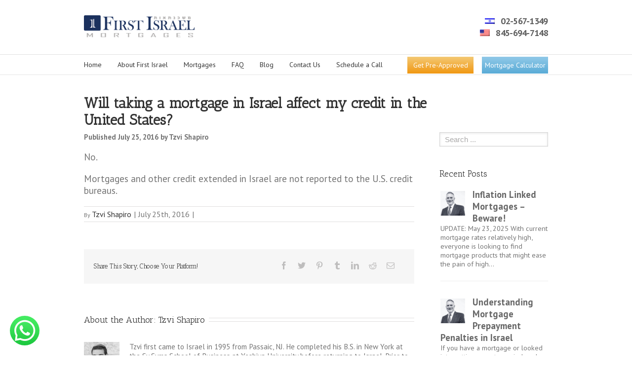

--- FILE ---
content_type: text/html; charset=UTF-8
request_url: https://www.firstisrael.com/blog/faq-items/will-taking-mortgage-israel-affect-credit-united-states/
body_size: 57060
content:
<!DOCTYPE html>
<html xmlns="https://www.w3.org/1999/xhtml" lang="en-US" xmlns:og="http://opengraphprotocol.org/schema/" xmlns:fb="http://www.facebook.com/2008/fbml">
<head>
	
	
	<script id="Cookiebot" src="https://consent.cookiebot.com/uc.js" data-cbid="e7ac8e9e-e7f2-4ea4-8a0c-ef6fdf6d5edd" data-blockingmode="auto" type="text/javascript"></script>


	<meta http-equiv="X-UA-Compatible" content="IE=edge,chrome=1" />

	<meta http-equiv="Content-Type" content="text/html; charset=utf-8"/>

	<title>
	Will taking a mortgage in Israel affect my credit in the United States?	</title>

	
	<!--[if lte IE 8]>
	<script type="text/javascript" src="https://www.firstisrael.com/wp-content/themes/Avada/js/html5shiv.js"></script>
	<![endif]-->

	
		<meta name="viewport" content="width=device-width, initial-scale=1, maximum-scale=1" />
	
		<link rel="shortcut icon" href="https://www.firstisrael.com/wp-content/uploads/2017/01/favicon_16x16.png" type="image/x-icon" />
	
		<!-- For iPhone -->
	<link rel="apple-touch-icon-precomposed" href="https://www.firstisrael.com/wp-content/uploads/2017/01/favicon_57x57.png">
	
		<!-- For iPhone 4 Retina display -->
	<link rel="apple-touch-icon-precomposed" sizes="114x114" href="https://www.firstisrael.com/wp-content/uploads/2017/01/favicon_72x72.png">
	
	
	
	<meta name='robots' content='index, follow, max-image-preview:large, max-snippet:-1, max-video-preview:-1' />
	<style>img:is([sizes="auto" i], [sizes^="auto," i]) { contain-intrinsic-size: 3000px 1500px }</style>
	<!-- This site is tracked with the HandL UTM Grabber v3 (3.0.42) - https://www.utmgrabber.com/ --> 

	<!-- This site is optimized with the Yoast SEO plugin v26.4 - https://yoast.com/wordpress/plugins/seo/ -->
	<meta name="description" content="No. Mortgages and other credit extended in Israel are not reported to the U.S. credit bureaus so will not affect credit ratings." />
	<link rel="canonical" href="https://www.firstisrael.com/blog/faq-items/will-taking-mortgage-israel-affect-credit-united-states/" />
	<meta property="og:locale" content="en_US" />
	<meta property="og:type" content="article" />
	<meta property="og:title" content="Will taking a mortgage in Israel affect my credit in the United States?" />
	<meta property="og:description" content="No. Mortgages and other credit extended in Israel are not reported to the U.S. credit bureaus so will not affect credit ratings." />
	<meta property="og:url" content="https://www.firstisrael.com/blog/faq-items/will-taking-mortgage-israel-affect-credit-united-states/" />
	<meta property="og:site_name" content="First Israel Mortgages" />
	<script type="application/ld+json" class="yoast-schema-graph">{"@context":"https://schema.org","@graph":[{"@type":"WebPage","@id":"https://www.firstisrael.com/blog/faq-items/will-taking-mortgage-israel-affect-credit-united-states/","url":"https://www.firstisrael.com/blog/faq-items/will-taking-mortgage-israel-affect-credit-united-states/","name":"Will taking a mortgage in Israel affect my credit in the United States?","isPartOf":{"@id":"https://www.firstisrael.com/#website"},"description":"No. Mortgages and other credit extended in Israel are not reported to the U.S. credit bureaus so will not affect credit ratings.","breadcrumb":{"@id":"https://www.firstisrael.com/blog/faq-items/will-taking-mortgage-israel-affect-credit-united-states/#breadcrumb"},"inLanguage":"en-US","potentialAction":[{"@type":"ReadAction","target":["https://www.firstisrael.com/blog/faq-items/will-taking-mortgage-israel-affect-credit-united-states/"]}]},{"@type":"BreadcrumbList","@id":"https://www.firstisrael.com/blog/faq-items/will-taking-mortgage-israel-affect-credit-united-states/#breadcrumb","itemListElement":[{"@type":"ListItem","position":1,"name":"Home","item":"https://www.firstisrael.com/"},{"@type":"ListItem","position":2,"name":"Will taking a mortgage in Israel affect my credit in the United States?"}]},{"@type":"WebSite","@id":"https://www.firstisrael.com/#website","url":"https://www.firstisrael.com/","name":"First Israel Mortgages","description":"","potentialAction":[{"@type":"SearchAction","target":{"@type":"EntryPoint","urlTemplate":"https://www.firstisrael.com/?s={search_term_string}"},"query-input":{"@type":"PropertyValueSpecification","valueRequired":true,"valueName":"search_term_string"}}],"inLanguage":"en-US"}]}</script>
	<!-- / Yoast SEO plugin. -->


<link rel="alternate" type="application/rss+xml" title="First Israel Mortgages &raquo; Feed" href="https://www.firstisrael.com/feed/" />
<link rel="alternate" type="application/rss+xml" title="First Israel Mortgages &raquo; Comments Feed" href="https://www.firstisrael.com/comments/feed/" />
<link rel="alternate" type="application/rss+xml" title="First Israel Mortgages &raquo; Will taking a mortgage in Israel affect my credit in the United States? Comments Feed" href="https://www.firstisrael.com/blog/faq-items/will-taking-mortgage-israel-affect-credit-united-states/feed/" />
<meta property="og:title" content="Will taking a mortgage in Israel affect my credit in the United States?"/><meta property="og:type" content="article"/><meta property="og:url" content="https://www.firstisrael.com/blog/faq-items/will-taking-mortgage-israel-affect-credit-united-states/"/><meta property="og:site_name" content="First Israel Mortgages"/><meta property="og:image" content="/wp-content/uploads/2016/05/logo_01.png"/><script type="text/javascript">
/* <![CDATA[ */
window._wpemojiSettings = {"baseUrl":"https:\/\/s.w.org\/images\/core\/emoji\/16.0.1\/72x72\/","ext":".png","svgUrl":"https:\/\/s.w.org\/images\/core\/emoji\/16.0.1\/svg\/","svgExt":".svg","source":{"concatemoji":"https:\/\/www.firstisrael.com\/wp-includes\/js\/wp-emoji-release.min.js?ver=6.8.3"}};
/*! This file is auto-generated */
!function(s,n){var o,i,e;function c(e){try{var t={supportTests:e,timestamp:(new Date).valueOf()};sessionStorage.setItem(o,JSON.stringify(t))}catch(e){}}function p(e,t,n){e.clearRect(0,0,e.canvas.width,e.canvas.height),e.fillText(t,0,0);var t=new Uint32Array(e.getImageData(0,0,e.canvas.width,e.canvas.height).data),a=(e.clearRect(0,0,e.canvas.width,e.canvas.height),e.fillText(n,0,0),new Uint32Array(e.getImageData(0,0,e.canvas.width,e.canvas.height).data));return t.every(function(e,t){return e===a[t]})}function u(e,t){e.clearRect(0,0,e.canvas.width,e.canvas.height),e.fillText(t,0,0);for(var n=e.getImageData(16,16,1,1),a=0;a<n.data.length;a++)if(0!==n.data[a])return!1;return!0}function f(e,t,n,a){switch(t){case"flag":return n(e,"\ud83c\udff3\ufe0f\u200d\u26a7\ufe0f","\ud83c\udff3\ufe0f\u200b\u26a7\ufe0f")?!1:!n(e,"\ud83c\udde8\ud83c\uddf6","\ud83c\udde8\u200b\ud83c\uddf6")&&!n(e,"\ud83c\udff4\udb40\udc67\udb40\udc62\udb40\udc65\udb40\udc6e\udb40\udc67\udb40\udc7f","\ud83c\udff4\u200b\udb40\udc67\u200b\udb40\udc62\u200b\udb40\udc65\u200b\udb40\udc6e\u200b\udb40\udc67\u200b\udb40\udc7f");case"emoji":return!a(e,"\ud83e\udedf")}return!1}function g(e,t,n,a){var r="undefined"!=typeof WorkerGlobalScope&&self instanceof WorkerGlobalScope?new OffscreenCanvas(300,150):s.createElement("canvas"),o=r.getContext("2d",{willReadFrequently:!0}),i=(o.textBaseline="top",o.font="600 32px Arial",{});return e.forEach(function(e){i[e]=t(o,e,n,a)}),i}function t(e){var t=s.createElement("script");t.src=e,t.defer=!0,s.head.appendChild(t)}"undefined"!=typeof Promise&&(o="wpEmojiSettingsSupports",i=["flag","emoji"],n.supports={everything:!0,everythingExceptFlag:!0},e=new Promise(function(e){s.addEventListener("DOMContentLoaded",e,{once:!0})}),new Promise(function(t){var n=function(){try{var e=JSON.parse(sessionStorage.getItem(o));if("object"==typeof e&&"number"==typeof e.timestamp&&(new Date).valueOf()<e.timestamp+604800&&"object"==typeof e.supportTests)return e.supportTests}catch(e){}return null}();if(!n){if("undefined"!=typeof Worker&&"undefined"!=typeof OffscreenCanvas&&"undefined"!=typeof URL&&URL.createObjectURL&&"undefined"!=typeof Blob)try{var e="postMessage("+g.toString()+"("+[JSON.stringify(i),f.toString(),p.toString(),u.toString()].join(",")+"));",a=new Blob([e],{type:"text/javascript"}),r=new Worker(URL.createObjectURL(a),{name:"wpTestEmojiSupports"});return void(r.onmessage=function(e){c(n=e.data),r.terminate(),t(n)})}catch(e){}c(n=g(i,f,p,u))}t(n)}).then(function(e){for(var t in e)n.supports[t]=e[t],n.supports.everything=n.supports.everything&&n.supports[t],"flag"!==t&&(n.supports.everythingExceptFlag=n.supports.everythingExceptFlag&&n.supports[t]);n.supports.everythingExceptFlag=n.supports.everythingExceptFlag&&!n.supports.flag,n.DOMReady=!1,n.readyCallback=function(){n.DOMReady=!0}}).then(function(){return e}).then(function(){var e;n.supports.everything||(n.readyCallback(),(e=n.source||{}).concatemoji?t(e.concatemoji):e.wpemoji&&e.twemoji&&(t(e.twemoji),t(e.wpemoji)))}))}((window,document),window._wpemojiSettings);
/* ]]> */
</script>
<style id='wp-emoji-styles-inline-css' type='text/css'>

	img.wp-smiley, img.emoji {
		display: inline !important;
		border: none !important;
		box-shadow: none !important;
		height: 1em !important;
		width: 1em !important;
		margin: 0 0.07em !important;
		vertical-align: -0.1em !important;
		background: none !important;
		padding: 0 !important;
	}
</style>
<link rel='stylesheet' id='wp-block-library-css' href='https://www.firstisrael.com/wp-includes/css/dist/block-library/style.min.css?ver=6.8.3' type='text/css' media='all' />
<style id='classic-theme-styles-inline-css' type='text/css'>
/*! This file is auto-generated */
.wp-block-button__link{color:#fff;background-color:#32373c;border-radius:9999px;box-shadow:none;text-decoration:none;padding:calc(.667em + 2px) calc(1.333em + 2px);font-size:1.125em}.wp-block-file__button{background:#32373c;color:#fff;text-decoration:none}
</style>
<style id='cost-calculator-builder-calculator-selector-style-inline-css' type='text/css'>
/*!***************************************************************************************************************************************************************************************************************************************!*\
  !*** css ./node_modules/css-loader/dist/cjs.js??ruleSet[1].rules[4].use[1]!./node_modules/postcss-loader/dist/cjs.js??ruleSet[1].rules[4].use[2]!./node_modules/sass-loader/dist/cjs.js??ruleSet[1].rules[4].use[3]!./src/style.scss ***!
  \***************************************************************************************************************************************************************************************************************************************/
.ccb-gutenberg-block {
  padding: 20px;
  border: 1px solid black;
}
.ccb-gutenberg-block__header {
  display: flex;
  align-items: center;
  margin-bottom: 20px;
}
.ccb-gutenberg-block__icon {
  margin-right: 20px;
}

/*# sourceMappingURL=style-index.css.map*/
</style>
<style id='global-styles-inline-css' type='text/css'>
:root{--wp--preset--aspect-ratio--square: 1;--wp--preset--aspect-ratio--4-3: 4/3;--wp--preset--aspect-ratio--3-4: 3/4;--wp--preset--aspect-ratio--3-2: 3/2;--wp--preset--aspect-ratio--2-3: 2/3;--wp--preset--aspect-ratio--16-9: 16/9;--wp--preset--aspect-ratio--9-16: 9/16;--wp--preset--color--black: #000000;--wp--preset--color--cyan-bluish-gray: #abb8c3;--wp--preset--color--white: #ffffff;--wp--preset--color--pale-pink: #f78da7;--wp--preset--color--vivid-red: #cf2e2e;--wp--preset--color--luminous-vivid-orange: #ff6900;--wp--preset--color--luminous-vivid-amber: #fcb900;--wp--preset--color--light-green-cyan: #7bdcb5;--wp--preset--color--vivid-green-cyan: #00d084;--wp--preset--color--pale-cyan-blue: #8ed1fc;--wp--preset--color--vivid-cyan-blue: #0693e3;--wp--preset--color--vivid-purple: #9b51e0;--wp--preset--gradient--vivid-cyan-blue-to-vivid-purple: linear-gradient(135deg,rgba(6,147,227,1) 0%,rgb(155,81,224) 100%);--wp--preset--gradient--light-green-cyan-to-vivid-green-cyan: linear-gradient(135deg,rgb(122,220,180) 0%,rgb(0,208,130) 100%);--wp--preset--gradient--luminous-vivid-amber-to-luminous-vivid-orange: linear-gradient(135deg,rgba(252,185,0,1) 0%,rgba(255,105,0,1) 100%);--wp--preset--gradient--luminous-vivid-orange-to-vivid-red: linear-gradient(135deg,rgba(255,105,0,1) 0%,rgb(207,46,46) 100%);--wp--preset--gradient--very-light-gray-to-cyan-bluish-gray: linear-gradient(135deg,rgb(238,238,238) 0%,rgb(169,184,195) 100%);--wp--preset--gradient--cool-to-warm-spectrum: linear-gradient(135deg,rgb(74,234,220) 0%,rgb(151,120,209) 20%,rgb(207,42,186) 40%,rgb(238,44,130) 60%,rgb(251,105,98) 80%,rgb(254,248,76) 100%);--wp--preset--gradient--blush-light-purple: linear-gradient(135deg,rgb(255,206,236) 0%,rgb(152,150,240) 100%);--wp--preset--gradient--blush-bordeaux: linear-gradient(135deg,rgb(254,205,165) 0%,rgb(254,45,45) 50%,rgb(107,0,62) 100%);--wp--preset--gradient--luminous-dusk: linear-gradient(135deg,rgb(255,203,112) 0%,rgb(199,81,192) 50%,rgb(65,88,208) 100%);--wp--preset--gradient--pale-ocean: linear-gradient(135deg,rgb(255,245,203) 0%,rgb(182,227,212) 50%,rgb(51,167,181) 100%);--wp--preset--gradient--electric-grass: linear-gradient(135deg,rgb(202,248,128) 0%,rgb(113,206,126) 100%);--wp--preset--gradient--midnight: linear-gradient(135deg,rgb(2,3,129) 0%,rgb(40,116,252) 100%);--wp--preset--font-size--small: 13px;--wp--preset--font-size--medium: 20px;--wp--preset--font-size--large: 36px;--wp--preset--font-size--x-large: 42px;--wp--preset--spacing--20: 0.44rem;--wp--preset--spacing--30: 0.67rem;--wp--preset--spacing--40: 1rem;--wp--preset--spacing--50: 1.5rem;--wp--preset--spacing--60: 2.25rem;--wp--preset--spacing--70: 3.38rem;--wp--preset--spacing--80: 5.06rem;--wp--preset--shadow--natural: 6px 6px 9px rgba(0, 0, 0, 0.2);--wp--preset--shadow--deep: 12px 12px 50px rgba(0, 0, 0, 0.4);--wp--preset--shadow--sharp: 6px 6px 0px rgba(0, 0, 0, 0.2);--wp--preset--shadow--outlined: 6px 6px 0px -3px rgba(255, 255, 255, 1), 6px 6px rgba(0, 0, 0, 1);--wp--preset--shadow--crisp: 6px 6px 0px rgba(0, 0, 0, 1);}:where(.is-layout-flex){gap: 0.5em;}:where(.is-layout-grid){gap: 0.5em;}body .is-layout-flex{display: flex;}.is-layout-flex{flex-wrap: wrap;align-items: center;}.is-layout-flex > :is(*, div){margin: 0;}body .is-layout-grid{display: grid;}.is-layout-grid > :is(*, div){margin: 0;}:where(.wp-block-columns.is-layout-flex){gap: 2em;}:where(.wp-block-columns.is-layout-grid){gap: 2em;}:where(.wp-block-post-template.is-layout-flex){gap: 1.25em;}:where(.wp-block-post-template.is-layout-grid){gap: 1.25em;}.has-black-color{color: var(--wp--preset--color--black) !important;}.has-cyan-bluish-gray-color{color: var(--wp--preset--color--cyan-bluish-gray) !important;}.has-white-color{color: var(--wp--preset--color--white) !important;}.has-pale-pink-color{color: var(--wp--preset--color--pale-pink) !important;}.has-vivid-red-color{color: var(--wp--preset--color--vivid-red) !important;}.has-luminous-vivid-orange-color{color: var(--wp--preset--color--luminous-vivid-orange) !important;}.has-luminous-vivid-amber-color{color: var(--wp--preset--color--luminous-vivid-amber) !important;}.has-light-green-cyan-color{color: var(--wp--preset--color--light-green-cyan) !important;}.has-vivid-green-cyan-color{color: var(--wp--preset--color--vivid-green-cyan) !important;}.has-pale-cyan-blue-color{color: var(--wp--preset--color--pale-cyan-blue) !important;}.has-vivid-cyan-blue-color{color: var(--wp--preset--color--vivid-cyan-blue) !important;}.has-vivid-purple-color{color: var(--wp--preset--color--vivid-purple) !important;}.has-black-background-color{background-color: var(--wp--preset--color--black) !important;}.has-cyan-bluish-gray-background-color{background-color: var(--wp--preset--color--cyan-bluish-gray) !important;}.has-white-background-color{background-color: var(--wp--preset--color--white) !important;}.has-pale-pink-background-color{background-color: var(--wp--preset--color--pale-pink) !important;}.has-vivid-red-background-color{background-color: var(--wp--preset--color--vivid-red) !important;}.has-luminous-vivid-orange-background-color{background-color: var(--wp--preset--color--luminous-vivid-orange) !important;}.has-luminous-vivid-amber-background-color{background-color: var(--wp--preset--color--luminous-vivid-amber) !important;}.has-light-green-cyan-background-color{background-color: var(--wp--preset--color--light-green-cyan) !important;}.has-vivid-green-cyan-background-color{background-color: var(--wp--preset--color--vivid-green-cyan) !important;}.has-pale-cyan-blue-background-color{background-color: var(--wp--preset--color--pale-cyan-blue) !important;}.has-vivid-cyan-blue-background-color{background-color: var(--wp--preset--color--vivid-cyan-blue) !important;}.has-vivid-purple-background-color{background-color: var(--wp--preset--color--vivid-purple) !important;}.has-black-border-color{border-color: var(--wp--preset--color--black) !important;}.has-cyan-bluish-gray-border-color{border-color: var(--wp--preset--color--cyan-bluish-gray) !important;}.has-white-border-color{border-color: var(--wp--preset--color--white) !important;}.has-pale-pink-border-color{border-color: var(--wp--preset--color--pale-pink) !important;}.has-vivid-red-border-color{border-color: var(--wp--preset--color--vivid-red) !important;}.has-luminous-vivid-orange-border-color{border-color: var(--wp--preset--color--luminous-vivid-orange) !important;}.has-luminous-vivid-amber-border-color{border-color: var(--wp--preset--color--luminous-vivid-amber) !important;}.has-light-green-cyan-border-color{border-color: var(--wp--preset--color--light-green-cyan) !important;}.has-vivid-green-cyan-border-color{border-color: var(--wp--preset--color--vivid-green-cyan) !important;}.has-pale-cyan-blue-border-color{border-color: var(--wp--preset--color--pale-cyan-blue) !important;}.has-vivid-cyan-blue-border-color{border-color: var(--wp--preset--color--vivid-cyan-blue) !important;}.has-vivid-purple-border-color{border-color: var(--wp--preset--color--vivid-purple) !important;}.has-vivid-cyan-blue-to-vivid-purple-gradient-background{background: var(--wp--preset--gradient--vivid-cyan-blue-to-vivid-purple) !important;}.has-light-green-cyan-to-vivid-green-cyan-gradient-background{background: var(--wp--preset--gradient--light-green-cyan-to-vivid-green-cyan) !important;}.has-luminous-vivid-amber-to-luminous-vivid-orange-gradient-background{background: var(--wp--preset--gradient--luminous-vivid-amber-to-luminous-vivid-orange) !important;}.has-luminous-vivid-orange-to-vivid-red-gradient-background{background: var(--wp--preset--gradient--luminous-vivid-orange-to-vivid-red) !important;}.has-very-light-gray-to-cyan-bluish-gray-gradient-background{background: var(--wp--preset--gradient--very-light-gray-to-cyan-bluish-gray) !important;}.has-cool-to-warm-spectrum-gradient-background{background: var(--wp--preset--gradient--cool-to-warm-spectrum) !important;}.has-blush-light-purple-gradient-background{background: var(--wp--preset--gradient--blush-light-purple) !important;}.has-blush-bordeaux-gradient-background{background: var(--wp--preset--gradient--blush-bordeaux) !important;}.has-luminous-dusk-gradient-background{background: var(--wp--preset--gradient--luminous-dusk) !important;}.has-pale-ocean-gradient-background{background: var(--wp--preset--gradient--pale-ocean) !important;}.has-electric-grass-gradient-background{background: var(--wp--preset--gradient--electric-grass) !important;}.has-midnight-gradient-background{background: var(--wp--preset--gradient--midnight) !important;}.has-small-font-size{font-size: var(--wp--preset--font-size--small) !important;}.has-medium-font-size{font-size: var(--wp--preset--font-size--medium) !important;}.has-large-font-size{font-size: var(--wp--preset--font-size--large) !important;}.has-x-large-font-size{font-size: var(--wp--preset--font-size--x-large) !important;}
:where(.wp-block-post-template.is-layout-flex){gap: 1.25em;}:where(.wp-block-post-template.is-layout-grid){gap: 1.25em;}
:where(.wp-block-columns.is-layout-flex){gap: 2em;}:where(.wp-block-columns.is-layout-grid){gap: 2em;}
:root :where(.wp-block-pullquote){font-size: 1.5em;line-height: 1.6;}
</style>
<link rel='stylesheet' id='contact-form-7-css' href='https://www.firstisrael.com/wp-content/plugins/contact-form-7/includes/css/styles.css?ver=6.1.3' type='text/css' media='all' />
<style id='responsive-menu-inline-css' type='text/css'>
/** This file is major component of this plugin so please don't try to edit here. */
#rmp_menu_trigger-7160 {
  width: 55px;
  height: 55px;
  position: fixed;
  top: 15px;
  border-radius: 5px;
  display: none;
  text-decoration: none;
  right: 5%;
  background: #000;
  transition: transform 0.5s, background-color 0.5s;
}
#rmp_menu_trigger-7160:hover, #rmp_menu_trigger-7160:focus {
  background: #000;
  text-decoration: unset;
}
#rmp_menu_trigger-7160.is-active {
  background: #000;
}
#rmp_menu_trigger-7160 .rmp-trigger-box {
  width: 25px;
  color: #fff;
}
#rmp_menu_trigger-7160 .rmp-trigger-icon-active, #rmp_menu_trigger-7160 .rmp-trigger-text-open {
  display: none;
}
#rmp_menu_trigger-7160.is-active .rmp-trigger-icon-active, #rmp_menu_trigger-7160.is-active .rmp-trigger-text-open {
  display: inline;
}
#rmp_menu_trigger-7160.is-active .rmp-trigger-icon-inactive, #rmp_menu_trigger-7160.is-active .rmp-trigger-text {
  display: none;
}
#rmp_menu_trigger-7160 .rmp-trigger-label {
  color: #fff;
  pointer-events: none;
  line-height: 13px;
  font-family: inherit;
  font-size: 14px;
  display: inline;
  text-transform: inherit;
}
#rmp_menu_trigger-7160 .rmp-trigger-label.rmp-trigger-label-top {
  display: block;
  margin-bottom: 12px;
}
#rmp_menu_trigger-7160 .rmp-trigger-label.rmp-trigger-label-bottom {
  display: block;
  margin-top: 12px;
}
#rmp_menu_trigger-7160 .responsive-menu-pro-inner {
  display: block;
}
#rmp_menu_trigger-7160 .rmp-trigger-icon-inactive .rmp-font-icon {
  color: #fff;
}
#rmp_menu_trigger-7160 .responsive-menu-pro-inner, #rmp_menu_trigger-7160 .responsive-menu-pro-inner::before, #rmp_menu_trigger-7160 .responsive-menu-pro-inner::after {
  width: 25px;
  height: 3px;
  background-color: #fff;
  border-radius: 4px;
  position: absolute;
}
#rmp_menu_trigger-7160 .rmp-trigger-icon-active .rmp-font-icon {
  color: #fff;
}
#rmp_menu_trigger-7160.is-active .responsive-menu-pro-inner, #rmp_menu_trigger-7160.is-active .responsive-menu-pro-inner::before, #rmp_menu_trigger-7160.is-active .responsive-menu-pro-inner::after {
  background-color: #fff;
}
#rmp_menu_trigger-7160:hover .rmp-trigger-icon-inactive .rmp-font-icon {
  color: #fff;
}
#rmp_menu_trigger-7160:not(.is-active):hover .responsive-menu-pro-inner, #rmp_menu_trigger-7160:not(.is-active):hover .responsive-menu-pro-inner::before, #rmp_menu_trigger-7160:not(.is-active):hover .responsive-menu-pro-inner::after {
  background-color: #fff;
}
#rmp_menu_trigger-7160 .responsive-menu-pro-inner::before {
  top: 10px;
}
#rmp_menu_trigger-7160 .responsive-menu-pro-inner::after {
  bottom: 10px;
}
#rmp_menu_trigger-7160.is-active .responsive-menu-pro-inner::after {
  bottom: 0;
}
/* Hamburger menu styling */
@media screen and (max-width: 1024px) {
  /** Menu Title Style */
  /** Menu Additional Content Style */
  #rmp_menu_trigger-7160 {
    display: block;
  }
  #rmp-container-7160 {
    position: fixed;
    top: 0;
    margin: 0;
    transition: transform 0.5s;
    overflow: auto;
    display: block;
    width: 75%;
    background-color: #212121;
    background-image: url("");
    height: 100%;
    left: 0;
    padding-top: 0px;
    padding-left: 0px;
    padding-bottom: 0px;
    padding-right: 0px;
  }
  #rmp-menu-wrap-7160 {
    padding-top: 0px;
    padding-left: 0px;
    padding-bottom: 0px;
    padding-right: 0px;
    background-color: #212121;
  }
  #rmp-menu-wrap-7160 .rmp-menu, #rmp-menu-wrap-7160 .rmp-submenu {
    width: 100%;
    box-sizing: border-box;
    margin: 0;
    padding: 0;
  }
  #rmp-menu-wrap-7160 .rmp-submenu-depth-1 .rmp-menu-item-link {
    padding-left: 10%;
  }
  #rmp-menu-wrap-7160 .rmp-submenu-depth-2 .rmp-menu-item-link {
    padding-left: 15%;
  }
  #rmp-menu-wrap-7160 .rmp-submenu-depth-3 .rmp-menu-item-link {
    padding-left: 20%;
  }
  #rmp-menu-wrap-7160 .rmp-submenu-depth-4 .rmp-menu-item-link {
    padding-left: 25%;
  }
  #rmp-menu-wrap-7160 .rmp-submenu.rmp-submenu-open {
    display: block;
  }
  #rmp-menu-wrap-7160 .rmp-menu-item {
    width: 100%;
    list-style: none;
    margin: 0;
  }
  #rmp-menu-wrap-7160 .rmp-menu-item-link {
    height: 40px;
    line-height: 40px;
    font-size: 13px;
    border-bottom: 1px solid #212121;
    font-family: inherit;
    color: #fff;
    text-align: left;
    background-color: #212121;
    font-weight: normal;
    letter-spacing: 0px;
    display: block;
    box-sizing: border-box;
    width: 100%;
    text-decoration: none;
    position: relative;
    overflow: hidden;
    transition: background-color 0.5s, border-color 0.5s, 0.5s;
    padding: 0 5%;
    padding-right: 50px;
  }
  #rmp-menu-wrap-7160 .rmp-menu-item-link:after, #rmp-menu-wrap-7160 .rmp-menu-item-link:before {
    display: none;
  }
  #rmp-menu-wrap-7160 .rmp-menu-item-link:hover, #rmp-menu-wrap-7160 .rmp-menu-item-link:focus {
    color: #fff;
    border-color: #212121;
    background-color: #3f3f3f;
  }
  #rmp-menu-wrap-7160 .rmp-menu-item-link:focus {
    outline: none;
    border-color: unset;
    box-shadow: unset;
  }
  #rmp-menu-wrap-7160 .rmp-menu-item-link .rmp-font-icon {
    height: 40px;
    line-height: 40px;
    margin-right: 10px;
    font-size: 13px;
  }
  #rmp-menu-wrap-7160 .rmp-menu-current-item .rmp-menu-item-link {
    color: #fff;
    border-color: #212121;
    background-color: #212121;
  }
  #rmp-menu-wrap-7160 .rmp-menu-current-item .rmp-menu-item-link:hover, #rmp-menu-wrap-7160 .rmp-menu-current-item .rmp-menu-item-link:focus {
    color: #fff;
    border-color: #3f3f3f;
    background-color: #3f3f3f;
  }
  #rmp-menu-wrap-7160 .rmp-menu-subarrow {
    position: absolute;
    top: 0;
    bottom: 0;
    text-align: center;
    overflow: hidden;
    background-size: cover;
    overflow: hidden;
    right: 0;
    border-left-style: solid;
    border-left-color: #212121;
    border-left-width: 1px;
    height: 39px;
    width: 40px;
    color: #fff;
    background-color: #212121;
  }
  #rmp-menu-wrap-7160 .rmp-menu-subarrow svg {
    fill: #fff;
  }
  #rmp-menu-wrap-7160 .rmp-menu-subarrow:hover {
    color: #fff;
    border-color: #3f3f3f;
    background-color: #3f3f3f;
  }
  #rmp-menu-wrap-7160 .rmp-menu-subarrow:hover svg {
    fill: #fff;
  }
  #rmp-menu-wrap-7160 .rmp-menu-subarrow .rmp-font-icon {
    margin-right: unset;
  }
  #rmp-menu-wrap-7160 .rmp-menu-subarrow * {
    vertical-align: middle;
    line-height: 39px;
  }
  #rmp-menu-wrap-7160 .rmp-menu-subarrow-active {
    display: block;
    background-size: cover;
    color: #fff;
    border-color: #212121;
    background-color: #212121;
  }
  #rmp-menu-wrap-7160 .rmp-menu-subarrow-active svg {
    fill: #fff;
  }
  #rmp-menu-wrap-7160 .rmp-menu-subarrow-active:hover {
    color: #fff;
    border-color: #3f3f3f;
    background-color: #3f3f3f;
  }
  #rmp-menu-wrap-7160 .rmp-menu-subarrow-active:hover svg {
    fill: #fff;
  }
  #rmp-menu-wrap-7160 .rmp-submenu {
    display: none;
  }
  #rmp-menu-wrap-7160 .rmp-submenu .rmp-menu-item-link {
    height: 40px;
    line-height: 40px;
    letter-spacing: 0px;
    font-size: 13px;
    border-bottom: 1px solid #212121;
    font-family: inherit;
    font-weight: normal;
    color: #fff;
    text-align: left;
    background-color: #212121;
  }
  #rmp-menu-wrap-7160 .rmp-submenu .rmp-menu-item-link:hover, #rmp-menu-wrap-7160 .rmp-submenu .rmp-menu-item-link:focus {
    color: #fff;
    border-color: #212121;
    background-color: #3f3f3f;
  }
  #rmp-menu-wrap-7160 .rmp-submenu .rmp-menu-current-item .rmp-menu-item-link {
    color: #fff;
    border-color: #212121;
    background-color: #212121;
  }
  #rmp-menu-wrap-7160 .rmp-submenu .rmp-menu-current-item .rmp-menu-item-link:hover, #rmp-menu-wrap-7160 .rmp-submenu .rmp-menu-current-item .rmp-menu-item-link:focus {
    color: #fff;
    border-color: #3f3f3f;
    background-color: #3f3f3f;
  }
  #rmp-menu-wrap-7160 .rmp-submenu .rmp-menu-subarrow {
    right: 0;
    border-right: unset;
    border-left-style: solid;
    border-left-color: #212121;
    border-left-width: 1px;
    height: 39px;
    line-height: 39px;
    width: 40px;
    color: #fff;
    background-color: #212121;
  }
  #rmp-menu-wrap-7160 .rmp-submenu .rmp-menu-subarrow:hover {
    color: #fff;
    border-color: #3f3f3f;
    background-color: #3f3f3f;
  }
  #rmp-menu-wrap-7160 .rmp-submenu .rmp-menu-subarrow-active {
    color: #fff;
    border-color: #212121;
    background-color: #212121;
  }
  #rmp-menu-wrap-7160 .rmp-submenu .rmp-menu-subarrow-active:hover {
    color: #fff;
    border-color: #3f3f3f;
    background-color: #3f3f3f;
  }
  #rmp-menu-wrap-7160 .rmp-menu-item-description {
    margin: 0;
    padding: 5px 5%;
    opacity: 0.8;
    color: #fff;
  }
  #rmp-search-box-7160 {
    display: block;
    padding-top: 0px;
    padding-left: 5%;
    padding-bottom: 0px;
    padding-right: 5%;
  }
  #rmp-search-box-7160 .rmp-search-form {
    margin: 0;
  }
  #rmp-search-box-7160 .rmp-search-box {
    background: #fff;
    border: 1px solid #dadada;
    color: #333;
    width: 100%;
    padding: 0 5%;
    border-radius: 30px;
    height: 45px;
    -webkit-appearance: none;
  }
  #rmp-search-box-7160 .rmp-search-box::placeholder {
    color: #C7C7CD;
  }
  #rmp-search-box-7160 .rmp-search-box:focus {
    background-color: #fff;
    outline: 2px solid #dadada;
    color: #333;
  }
  #rmp-menu-title-7160 {
    background-color: #212121;
    color: #fff;
    text-align: left;
    font-size: 13px;
    padding-top: 10%;
    padding-left: 5%;
    padding-bottom: 0%;
    padding-right: 5%;
    font-weight: 400;
    transition: background-color 0.5s, border-color 0.5s, color 0.5s;
  }
  #rmp-menu-title-7160:hover {
    background-color: #212121;
    color: #fff;
  }
  #rmp-menu-title-7160 > .rmp-menu-title-link {
    color: #fff;
    width: 100%;
    background-color: unset;
    text-decoration: none;
  }
  #rmp-menu-title-7160 > .rmp-menu-title-link:hover {
    color: #fff;
  }
  #rmp-menu-title-7160 .rmp-font-icon {
    font-size: 13px;
  }
  #rmp-menu-additional-content-7160 {
    padding-top: 0px;
    padding-left: 5%;
    padding-bottom: 0px;
    padding-right: 5%;
    color: #fff;
    text-align: center;
    font-size: 16px;
  }
}
/**
This file contents common styling of menus.
*/
.rmp-container {
  display: none;
  visibility: visible;
  padding: 0px 0px 0px 0px;
  z-index: 99998;
  transition: all 0.3s;
  /** Scrolling bar in menu setting box **/
}
.rmp-container.rmp-fade-top, .rmp-container.rmp-fade-left, .rmp-container.rmp-fade-right, .rmp-container.rmp-fade-bottom {
  display: none;
}
.rmp-container.rmp-slide-left, .rmp-container.rmp-push-left {
  transform: translateX(-100%);
  -ms-transform: translateX(-100%);
  -webkit-transform: translateX(-100%);
  -moz-transform: translateX(-100%);
}
.rmp-container.rmp-slide-left.rmp-menu-open, .rmp-container.rmp-push-left.rmp-menu-open {
  transform: translateX(0);
  -ms-transform: translateX(0);
  -webkit-transform: translateX(0);
  -moz-transform: translateX(0);
}
.rmp-container.rmp-slide-right, .rmp-container.rmp-push-right {
  transform: translateX(100%);
  -ms-transform: translateX(100%);
  -webkit-transform: translateX(100%);
  -moz-transform: translateX(100%);
}
.rmp-container.rmp-slide-right.rmp-menu-open, .rmp-container.rmp-push-right.rmp-menu-open {
  transform: translateX(0);
  -ms-transform: translateX(0);
  -webkit-transform: translateX(0);
  -moz-transform: translateX(0);
}
.rmp-container.rmp-slide-top, .rmp-container.rmp-push-top {
  transform: translateY(-100%);
  -ms-transform: translateY(-100%);
  -webkit-transform: translateY(-100%);
  -moz-transform: translateY(-100%);
}
.rmp-container.rmp-slide-top.rmp-menu-open, .rmp-container.rmp-push-top.rmp-menu-open {
  transform: translateY(0);
  -ms-transform: translateY(0);
  -webkit-transform: translateY(0);
  -moz-transform: translateY(0);
}
.rmp-container.rmp-slide-bottom, .rmp-container.rmp-push-bottom {
  transform: translateY(100%);
  -ms-transform: translateY(100%);
  -webkit-transform: translateY(100%);
  -moz-transform: translateY(100%);
}
.rmp-container.rmp-slide-bottom.rmp-menu-open, .rmp-container.rmp-push-bottom.rmp-menu-open {
  transform: translateX(0);
  -ms-transform: translateX(0);
  -webkit-transform: translateX(0);
  -moz-transform: translateX(0);
}
.rmp-container::-webkit-scrollbar {
  width: 0px;
}
.rmp-container ::-webkit-scrollbar-track {
  box-shadow: inset 0 0 5px transparent;
}
.rmp-container ::-webkit-scrollbar-thumb {
  background: transparent;
}
.rmp-container ::-webkit-scrollbar-thumb:hover {
  background: transparent;
}
.rmp-container .rmp-menu-wrap .rmp-menu {
  transition: none;
  border-radius: 0;
  box-shadow: none;
  background: none;
  border: 0;
  bottom: auto;
  box-sizing: border-box;
  clip: auto;
  color: #666;
  display: block;
  float: none;
  font-family: inherit;
  font-size: 14px;
  height: auto;
  left: auto;
  line-height: 1.7;
  list-style-type: none;
  margin: 0;
  min-height: auto;
  max-height: none;
  opacity: 1;
  outline: none;
  overflow: visible;
  padding: 0;
  position: relative;
  pointer-events: auto;
  right: auto;
  text-align: left;
  text-decoration: none;
  text-indent: 0;
  text-transform: none;
  transform: none;
  top: auto;
  visibility: inherit;
  width: auto;
  word-wrap: break-word;
  white-space: normal;
}
.rmp-container .rmp-menu-additional-content {
  display: block;
  word-break: break-word;
}
.rmp-container .rmp-menu-title {
  display: flex;
  flex-direction: column;
}
.rmp-container .rmp-menu-title .rmp-menu-title-image {
  max-width: 100%;
  margin-bottom: 15px;
  display: block;
  margin: auto;
  margin-bottom: 15px;
}
button.rmp_menu_trigger {
  z-index: 999999;
  overflow: hidden;
  outline: none;
  border: 0;
  display: none;
  margin: 0;
  transition: transform 0.5s, background-color 0.5s;
  padding: 0;
}
button.rmp_menu_trigger .responsive-menu-pro-inner::before, button.rmp_menu_trigger .responsive-menu-pro-inner::after {
  content: "";
  display: block;
}
button.rmp_menu_trigger .responsive-menu-pro-inner::before {
  top: 10px;
}
button.rmp_menu_trigger .responsive-menu-pro-inner::after {
  bottom: 10px;
}
button.rmp_menu_trigger .rmp-trigger-box {
  width: 40px;
  display: inline-block;
  position: relative;
  pointer-events: none;
  vertical-align: super;
}
.admin-bar .rmp-container, .admin-bar .rmp_menu_trigger {
  margin-top: 32px !important;
}
@media screen and (max-width: 782px) {
  .admin-bar .rmp-container, .admin-bar .rmp_menu_trigger {
    margin-top: 46px !important;
  }
}
/*  Menu Trigger Boring Animation */
.rmp-menu-trigger-boring .responsive-menu-pro-inner {
  transition-property: none;
}
.rmp-menu-trigger-boring .responsive-menu-pro-inner::after, .rmp-menu-trigger-boring .responsive-menu-pro-inner::before {
  transition-property: none;
}
.rmp-menu-trigger-boring.is-active .responsive-menu-pro-inner {
  transform: rotate(45deg);
}
.rmp-menu-trigger-boring.is-active .responsive-menu-pro-inner:before {
  top: 0;
  opacity: 0;
}
.rmp-menu-trigger-boring.is-active .responsive-menu-pro-inner:after {
  bottom: 0;
  transform: rotate(-90deg);
}

</style>
<link rel='stylesheet' id='dashicons-css' href='https://www.firstisrael.com/wp-includes/css/dashicons.min.css?ver=6.8.3' type='text/css' media='all' />
<link rel='stylesheet' id='wp-date-remover-css' href='https://www.firstisrael.com/wp-content/plugins/wp-date-remover/public/css/wp-date-remover-public.css?ver=1.0.0' type='text/css' media='all' />
<link rel='stylesheet' id='frontend.css-css' href='https://www.firstisrael.com/wp-content/plugins/wp-posts-master/assets/css/frontend.css?ver=6.8.3' type='text/css' media='all' />
<link rel='stylesheet' id='avada-stylesheet-css' href='https://www.firstisrael.com/wp-content/themes/Avada-child/style.css?ver=3.5.1' type='text/css' media='all' />
<!--[if lte IE 9]>
<link rel='stylesheet' id='avada-shortcodes-css' href='https://www.firstisrael.com/wp-content/themes/Avada/shortcodes.css?ver=3.5.1' type='text/css' media='all' />
<![endif]-->
<link rel='stylesheet' id='avada-animations-css' href='https://www.firstisrael.com/wp-content/themes/Avada/css/animations.css?ver=3.5.1' type='text/css' media='all' />
<!--[if lte IE 8]>
<link rel='stylesheet' id='avada-IE8-css' href='https://www.firstisrael.com/wp-content/themes/Avada/css/ie8.css?ver=3.5.1' type='text/css' media='all' />
<![endif]-->
<!--[if IE]>
<link rel='stylesheet' id='avada-IE-css' href='https://www.firstisrael.com/wp-content/themes/Avada/css/ie.css?ver=3.5.1' type='text/css' media='all' />
<![endif]-->
<link rel='stylesheet' id='avada-media-css' href='https://www.firstisrael.com/wp-content/themes/Avada/css/media.css?ver=3.5.1' type='text/css' media='all' />
<script type="text/javascript" src="https://www.firstisrael.com/wp-includes/js/jquery/jquery.min.js?ver=3.7.1" id="jquery-core-js"></script>
<script type="text/javascript" src="https://www.firstisrael.com/wp-content/plugins/handl-utm-grabber-v3/js/js.cookie.js?ver=6.8.3" id="js.cookie-js"></script>
<script type="text/javascript" id="handl-utm-grabber-js-extra">
/* <![CDATA[ */
var handl_utm = [];
var handl_utm_all_params = ["utm_source","utm_medium","utm_term","utm_content","utm_campaign","gclid","handl_original_ref","handl_landing_page","handl_ip","handl_ref","handl_url","email","username","gaclientid","organic_source","organic_source_str","user_agent"];
var handl_utm_cookie_duration = ["30","1"];
var handl_utm_append_params = ["utm_source","utm_medium","utm_term","utm_content","utm_campaign","gclid"];
var handl_utm_predefined = [];
/* ]]> */
</script>
<script type="text/javascript" src="https://www.firstisrael.com/wp-content/plugins/handl-utm-grabber-v3/js/handl-utm-grabber.js?ver=6.8.3" id="handl-utm-grabber-js"></script>
<script type="text/javascript" id="rmp_menu_scripts-js-extra">
/* <![CDATA[ */
var rmp_menu = {"ajaxURL":"https:\/\/www.firstisrael.com\/wp-admin\/admin-ajax.php","wp_nonce":"dd56b8e871","menu":[{"menu_theme":null,"theme_type":"default","theme_location_menu":"","submenu_submenu_arrow_width":"40","submenu_submenu_arrow_width_unit":"px","submenu_submenu_arrow_height":"39","submenu_submenu_arrow_height_unit":"px","submenu_arrow_position":"right","submenu_sub_arrow_background_colour":"#212121","submenu_sub_arrow_background_hover_colour":"#3f3f3f","submenu_sub_arrow_background_colour_active":"#212121","submenu_sub_arrow_background_hover_colour_active":"#3f3f3f","submenu_sub_arrow_border_width":"1","submenu_sub_arrow_border_width_unit":"px","submenu_sub_arrow_border_colour":"#212121","submenu_sub_arrow_border_hover_colour":"#3f3f3f","submenu_sub_arrow_border_colour_active":"#212121","submenu_sub_arrow_border_hover_colour_active":"#3f3f3f","submenu_sub_arrow_shape_colour":"#fff","submenu_sub_arrow_shape_hover_colour":"#fff","submenu_sub_arrow_shape_colour_active":"#fff","submenu_sub_arrow_shape_hover_colour_active":"#fff","use_header_bar":"off","header_bar_items_order":"{\"logo\":\"on\",\"title\":\"on\",\"search\":\"on\",\"html content\":\"on\"}","header_bar_title":"","header_bar_html_content":"","header_bar_logo":"","header_bar_logo_link":"","header_bar_logo_width":"","header_bar_logo_width_unit":"%","header_bar_logo_height":"","header_bar_logo_height_unit":"px","header_bar_height":"80","header_bar_height_unit":"px","header_bar_padding":{"top":"0px","right":"5%","bottom":"0px","left":"5%"},"header_bar_font":"","header_bar_font_size":"14","header_bar_font_size_unit":"px","header_bar_text_color":"#ffffff","header_bar_background_color":"#ffffff","header_bar_breakpoint":"800","header_bar_position_type":"fixed","header_bar_adjust_page":null,"header_bar_scroll_enable":"off","header_bar_scroll_background_color":"#36bdf6","mobile_breakpoint":"600","tablet_breakpoint":"1024","transition_speed":"0.5","sub_menu_speed":"0.2","show_menu_on_page_load":"","menu_disable_scrolling":"off","menu_overlay":"off","menu_overlay_colour":"rgba(0,0,0,0.7)","desktop_menu_width":"","desktop_menu_width_unit":"%","desktop_menu_positioning":"fixed","desktop_menu_side":"","desktop_menu_to_hide":"","use_current_theme_location":"off","mega_menu":{"225":"off","227":"off","229":"off","228":"off","226":"off"},"desktop_submenu_open_animation":"fade","desktop_submenu_open_animation_speed":"100ms","desktop_submenu_open_on_click":"","desktop_menu_hide_and_show":"","menu_name":"Default Menu","menu_to_use":"primary-mobile-only","different_menu_for_mobile":"off","menu_to_use_in_mobile":"main-menu","use_mobile_menu":"on","use_tablet_menu":"on","use_desktop_menu":"","menu_display_on":"all-pages","menu_to_hide":"","submenu_descriptions_on":"","custom_walker":"","menu_background_colour":"#212121","menu_depth":"5","smooth_scroll_on":"off","smooth_scroll_speed":"500","menu_font_icons":[],"menu_links_height":"40","menu_links_height_unit":"px","menu_links_line_height":"40","menu_links_line_height_unit":"px","menu_depth_0":"5","menu_depth_0_unit":"%","menu_font_size":"13","menu_font_size_unit":"px","menu_font":"","menu_font_weight":"normal","menu_text_alignment":"left","menu_text_letter_spacing":"","menu_word_wrap":"off","menu_link_colour":"#fff","menu_link_hover_colour":"#fff","menu_current_link_colour":"#fff","menu_current_link_hover_colour":"#fff","menu_item_background_colour":"#212121","menu_item_background_hover_colour":"#3f3f3f","menu_current_item_background_colour":"#212121","menu_current_item_background_hover_colour":"#3f3f3f","menu_border_width":"1","menu_border_width_unit":"px","menu_item_border_colour":"#212121","menu_item_border_colour_hover":"#212121","menu_current_item_border_colour":"#212121","menu_current_item_border_hover_colour":"#3f3f3f","submenu_links_height":"40","submenu_links_height_unit":"px","submenu_links_line_height":"40","submenu_links_line_height_unit":"px","menu_depth_side":"left","menu_depth_1":"10","menu_depth_1_unit":"%","menu_depth_2":"15","menu_depth_2_unit":"%","menu_depth_3":"20","menu_depth_3_unit":"%","menu_depth_4":"25","menu_depth_4_unit":"%","submenu_item_background_colour":"#212121","submenu_item_background_hover_colour":"#3f3f3f","submenu_current_item_background_colour":"#212121","submenu_current_item_background_hover_colour":"#3f3f3f","submenu_border_width":"1","submenu_border_width_unit":"px","submenu_item_border_colour":"#212121","submenu_item_border_colour_hover":"#212121","submenu_current_item_border_colour":"#212121","submenu_current_item_border_hover_colour":"#3f3f3f","submenu_font_size":"13","submenu_font_size_unit":"px","submenu_font":"","submenu_font_weight":"normal","submenu_text_letter_spacing":"","submenu_text_alignment":"left","submenu_link_colour":"#fff","submenu_link_hover_colour":"#fff","submenu_current_link_colour":"#fff","submenu_current_link_hover_colour":"#fff","inactive_arrow_shape":"\u25bc","active_arrow_shape":"\u25b2","inactive_arrow_font_icon":"","active_arrow_font_icon":"","inactive_arrow_image":"","active_arrow_image":"","submenu_arrow_width":"40","submenu_arrow_width_unit":"px","submenu_arrow_height":"39","submenu_arrow_height_unit":"px","arrow_position":"right","menu_sub_arrow_shape_colour":"#fff","menu_sub_arrow_shape_hover_colour":"#fff","menu_sub_arrow_shape_colour_active":"#fff","menu_sub_arrow_shape_hover_colour_active":"#fff","menu_sub_arrow_border_width":"1","menu_sub_arrow_border_width_unit":"px","menu_sub_arrow_border_colour":"#212121","menu_sub_arrow_border_hover_colour":"#3f3f3f","menu_sub_arrow_border_colour_active":"#212121","menu_sub_arrow_border_hover_colour_active":"#3f3f3f","menu_sub_arrow_background_colour":"#212121","menu_sub_arrow_background_hover_colour":"#3f3f3f","menu_sub_arrow_background_colour_active":"#212121","menu_sub_arrow_background_hover_colour_active":"#3f3f3f","fade_submenus":"off","fade_submenus_side":"left","fade_submenus_delay":"100","fade_submenus_speed":"500","use_slide_effect":"off","slide_effect_back_to_text":"Back","accordion_animation":"off","auto_expand_all_submenus":"off","auto_expand_current_submenus":"off","menu_item_click_to_trigger_submenu":"off","button_width":"55","button_width_unit":"px","button_height":"55","button_height_unit":"px","button_background_colour":"#000","button_background_colour_hover":"#000","button_background_colour_active":"#000","toggle_button_border_radius":"5","button_transparent_background":"off","button_left_or_right":"right","button_position_type":"fixed","button_distance_from_side":"5","button_distance_from_side_unit":"%","button_top":"15","button_top_unit":"px","button_push_with_animation":"off","button_click_animation":"boring","button_line_margin":"5","button_line_margin_unit":"px","button_line_width":"25","button_line_width_unit":"px","button_line_height":"3","button_line_height_unit":"px","button_line_colour":"#fff","button_line_colour_hover":"#fff","button_line_colour_active":"#fff","button_font_icon":"","button_font_icon_when_clicked":"","button_image":"","button_image_when_clicked":"","button_title":"","button_title_open":"","button_title_position":"left","menu_container_columns":"","button_font":"","button_font_size":"14","button_font_size_unit":"px","button_title_line_height":"13","button_title_line_height_unit":"px","button_text_colour":"#fff","button_trigger_type_click":"on","button_trigger_type_hover":"off","button_click_trigger":"#responsive-menu-button","items_order":{"title":"on","menu":"on","search":"on","additional content":"on"},"menu_title":"","menu_title_link":"","menu_title_link_location":"_self","menu_title_image":"","menu_title_font_icon":"","menu_title_section_padding":{"top":"10%","right":"5%","bottom":"0%","left":"5%"},"menu_title_background_colour":"#212121","menu_title_background_hover_colour":"#212121","menu_title_font_size":"13","menu_title_font_size_unit":"px","menu_title_alignment":"left","menu_title_font_weight":"400","menu_title_font_family":"","menu_title_colour":"#fff","menu_title_hover_colour":"#fff","menu_title_image_width":"","menu_title_image_width_unit":"%","menu_title_image_height":"","menu_title_image_height_unit":"px","menu_additional_content":"","menu_additional_section_padding":{"left":"5%","top":"0px","right":"5%","bottom":"0px"},"menu_additional_content_font_size":"16","menu_additional_content_font_size_unit":"px","menu_additional_content_alignment":"center","menu_additional_content_colour":"#fff","menu_search_box_text":"Search","menu_search_box_code":"","menu_search_section_padding":{"left":"5%","top":"0px","right":"5%","bottom":"0px"},"menu_search_box_height":"45","menu_search_box_height_unit":"px","menu_search_box_border_radius":"30","menu_search_box_text_colour":"#333","menu_search_box_background_colour":"#fff","menu_search_box_placeholder_colour":"#C7C7CD","menu_search_box_border_colour":"#dadada","menu_section_padding":{"top":"0px","right":"0px","bottom":"0px","left":"0px"},"menu_width":"75","menu_width_unit":"%","menu_maximum_width":"","menu_maximum_width_unit":"px","menu_minimum_width":"","menu_minimum_width_unit":"px","menu_auto_height":"off","menu_container_padding":{"top":"0px","right":"0px","bottom":"0px","left":"0px"},"menu_container_background_colour":"#212121","menu_background_image":"","animation_type":"slide","menu_appear_from":"left","animation_speed":"0.5","page_wrapper":"","menu_close_on_body_click":"off","menu_close_on_scroll":"off","menu_close_on_link_click":"off","enable_touch_gestures":"","active_arrow_font_icon_type":"font-awesome","active_arrow_image_alt":"","admin_theme":"dark","breakpoint":"1024","button_font_icon_type":"font-awesome","button_font_icon_when_clicked_type":"font-awesome","button_image_alt":"","button_image_alt_when_clicked":"","button_trigger_type":"click","custom_css":"","desktop_menu_options":"{\"50\":{\"type\":\"standard\",\"width\":\"auto\",\"parent_background_colour\":\"\",\"parent_background_image\":\"\"},\"70\":{\"type\":\"standard\",\"width\":\"auto\",\"parent_background_colour\":\"\",\"parent_background_image\":\"\"},\"208\":{\"type\":\"standard\",\"width\":\"auto\",\"parent_background_colour\":\"\",\"parent_background_image\":\"\"},\"264\":{\"type\":\"standard\",\"width\":\"auto\",\"parent_background_colour\":\"\",\"parent_background_image\":\"\"},\"2537\":{\"type\":\"standard\",\"width\":\"auto\",\"parent_background_colour\":\"\",\"parent_background_image\":\"\"},\"265\":{\"type\":\"standard\",\"width\":\"auto\",\"parent_background_colour\":\"\",\"parent_background_image\":\"\"},\"266\":{\"type\":\"standard\",\"width\":\"auto\",\"parent_background_colour\":\"\",\"parent_background_image\":\"\"},\"254\":{\"type\":\"standard\",\"width\":\"auto\",\"parent_background_colour\":\"\",\"parent_background_image\":\"\"}}","excluded_pages":null,"external_files":"off","header_bar_logo_alt":"","hide_on_desktop":"off","hide_on_mobile":"off","inactive_arrow_font_icon_type":"font-awesome","inactive_arrow_image_alt":"","keyboard_shortcut_close_menu":"27,37","keyboard_shortcut_open_menu":"32,39","menu_adjust_for_wp_admin_bar":"off","menu_depth_5":"30","menu_depth_5_unit":"%","menu_title_font_icon_type":"font-awesome","menu_title_image_alt":"","minify_scripts":"off","mobile_only":"off","remove_bootstrap":"","remove_fontawesome":"","scripts_in_footer":"off","shortcode":"off","single_menu_font":"","single_menu_font_size":"14","single_menu_font_size_unit":"px","single_menu_height":"80","single_menu_height_unit":"px","single_menu_item_background_colour":"#ffffff","single_menu_item_background_colour_hover":"#ffffff","single_menu_item_link_colour":"#000000","single_menu_item_link_colour_hover":"#000000","single_menu_item_submenu_background_colour":"#ffffff","single_menu_item_submenu_background_colour_hover":"#ffffff","single_menu_item_submenu_link_colour":"#000000","single_menu_item_submenu_link_colour_hover":"#000000","single_menu_line_height":"80","single_menu_line_height_unit":"px","single_menu_submenu_font":"","single_menu_submenu_font_size":"12","single_menu_submenu_font_size_unit":"px","single_menu_submenu_height":"","single_menu_submenu_height_unit":"auto","single_menu_submenu_line_height":"40","single_menu_submenu_line_height_unit":"px","menu_title_padding":{"left":"5%","top":"0px","right":"5%","bottom":"0px"},"menu_id":7160,"active_toggle_contents":"\u25b2","inactive_toggle_contents":"\u25bc"}]};
/* ]]> */
</script>
<script type="text/javascript" src="https://www.firstisrael.com/wp-content/plugins/responsive-menu/v4.0.0/assets/js/rmp-menu.js?ver=4.6.0" id="rmp_menu_scripts-js"></script>
<script type="text/javascript" src="https://www.firstisrael.com/wp-content/plugins/wp-date-remover/public/js/wp-date-remover-public.js?ver=1.0.0" id="wp-date-remover-js"></script>
<link rel="https://api.w.org/" href="https://www.firstisrael.com/wp-json/" /><link rel="EditURI" type="application/rsd+xml" title="RSD" href="https://www.firstisrael.com/xmlrpc.php?rsd" />
<link rel='shortlink' href='https://www.firstisrael.com/?p=280' />
<link rel="alternate" title="oEmbed (JSON)" type="application/json+oembed" href="https://www.firstisrael.com/wp-json/oembed/1.0/embed?url=https%3A%2F%2Fwww.firstisrael.com%2Fblog%2Ffaq-items%2Fwill-taking-mortgage-israel-affect-credit-united-states%2F" />
<link rel="alternate" title="oEmbed (XML)" type="text/xml+oembed" href="https://www.firstisrael.com/wp-json/oembed/1.0/embed?url=https%3A%2F%2Fwww.firstisrael.com%2Fblog%2Ffaq-items%2Fwill-taking-mortgage-israel-affect-credit-united-states%2F&#038;format=xml" />
<script type="text/javascript">window.ccb_nonces = {"ccb_payment":"6fb96ca4a6","ccb_contact_form":"8369a05177","ccb_woo_checkout":"2eec4869ef","ccb_add_order":"8be75340b7","ccb_orders":"8e1cf564d8","ccb_complete_payment":"a6c70445b5","ccb_send_invoice":"9db2ffafc2","ccb_get_invoice":"252be2dc0e","ccb_wp_hook_nonce":"1c0acaf026","ccb_razorpay_receive":"1c32b62988","ccb_woocommerce_payment":"e10f890181","ccb_calc_views":"1f24b5e50f","ccb_calc_interactions":"3769abae4d"};</script>	<style type="text/css">.mcalc-color,.mcalc .slider-handle.round,.mcalc .slider.slider-horizontal .slider-selection{background:#31456e !important;}</style>
			
<!--BEGIN: TRACKING CODE MANAGER (v2.5.0) BY INTELLYWP.COM IN HEAD//-->
<!-- Google Tag Manager -->
<script>(function(w,d,s,l,i){w[l]=w[l]||[];w[l].push({'gtm.start':
new Date().getTime(),event:'gtm.js'});var f=d.getElementsByTagName(s)[0],
j=d.createElement(s),dl=l!='dataLayer'?'&l='+l:'';j.async=true;j.src=
'https://www.googletagmanager.com/gtm.js?id='+i+dl;f.parentNode.insertBefore(j,f);
})(window,document,'script','dataLayer','GTM-KD3JS2BQ');</script>
<!-- End Google Tag Manager -->


<!-- Google tag (gtag.js) -->
<script async src="https://www.googletagmanager.com/gtag/js?id=G-P8CEHVD4SF"></script>
<script>
  window.dataLayer = window.dataLayer || [];
  function gtag(){dataLayer.push(arguments);}
  gtag('js', new Date());

  gtag('config', 'G-P8CEHVD4SF');
</script>
<!--END: https://wordpress.org/plugins/tracking-code-manager IN HEAD//-->    
    <script type="text/javascript">
        var ajaxurl = 'https://www.firstisrael.com/wp-admin/admin-ajax.php';
    </script>
<meta name="generator" content="Powered by Slider Revolution 6.6.16 - responsive, Mobile-Friendly Slider Plugin for WordPress with comfortable drag and drop interface." />
<script>function setREVStartSize(e){
			//window.requestAnimationFrame(function() {
				window.RSIW = window.RSIW===undefined ? window.innerWidth : window.RSIW;
				window.RSIH = window.RSIH===undefined ? window.innerHeight : window.RSIH;
				try {
					var pw = document.getElementById(e.c).parentNode.offsetWidth,
						newh;
					pw = pw===0 || isNaN(pw) || (e.l=="fullwidth" || e.layout=="fullwidth") ? window.RSIW : pw;
					e.tabw = e.tabw===undefined ? 0 : parseInt(e.tabw);
					e.thumbw = e.thumbw===undefined ? 0 : parseInt(e.thumbw);
					e.tabh = e.tabh===undefined ? 0 : parseInt(e.tabh);
					e.thumbh = e.thumbh===undefined ? 0 : parseInt(e.thumbh);
					e.tabhide = e.tabhide===undefined ? 0 : parseInt(e.tabhide);
					e.thumbhide = e.thumbhide===undefined ? 0 : parseInt(e.thumbhide);
					e.mh = e.mh===undefined || e.mh=="" || e.mh==="auto" ? 0 : parseInt(e.mh,0);
					if(e.layout==="fullscreen" || e.l==="fullscreen")
						newh = Math.max(e.mh,window.RSIH);
					else{
						e.gw = Array.isArray(e.gw) ? e.gw : [e.gw];
						for (var i in e.rl) if (e.gw[i]===undefined || e.gw[i]===0) e.gw[i] = e.gw[i-1];
						e.gh = e.el===undefined || e.el==="" || (Array.isArray(e.el) && e.el.length==0)? e.gh : e.el;
						e.gh = Array.isArray(e.gh) ? e.gh : [e.gh];
						for (var i in e.rl) if (e.gh[i]===undefined || e.gh[i]===0) e.gh[i] = e.gh[i-1];
											
						var nl = new Array(e.rl.length),
							ix = 0,
							sl;
						e.tabw = e.tabhide>=pw ? 0 : e.tabw;
						e.thumbw = e.thumbhide>=pw ? 0 : e.thumbw;
						e.tabh = e.tabhide>=pw ? 0 : e.tabh;
						e.thumbh = e.thumbhide>=pw ? 0 : e.thumbh;
						for (var i in e.rl) nl[i] = e.rl[i]<window.RSIW ? 0 : e.rl[i];
						sl = nl[0];
						for (var i in nl) if (sl>nl[i] && nl[i]>0) { sl = nl[i]; ix=i;}
						var m = pw>(e.gw[ix]+e.tabw+e.thumbw) ? 1 : (pw-(e.tabw+e.thumbw)) / (e.gw[ix]);
						newh =  (e.gh[ix] * m) + (e.tabh + e.thumbh);
					}
					var el = document.getElementById(e.c);
					if (el!==null && el) el.style.height = newh+"px";
					el = document.getElementById(e.c+"_wrapper");
					if (el!==null && el) {
						el.style.height = newh+"px";
						el.style.display = "block";
					}
				} catch(e){
					console.log("Failure at Presize of Slider:" + e)
				}
			//});
		  };</script>
		<style type="text/css" id="wp-custom-css">
			span {font-size:1.3em; line-height:1.3em;}

p {font-size:1.3em; line-height:1.3em;}

div {font-size:1.02em; line-height:1.3em;}

h4 a {font-size:1.2em; line-height:1.3em;}

#post-5 h2 {font-size:1.5em!important; height:50px; position:relative; top:10px}

#post-5 div.person-desc > div.person-author > div.person-author-wrapper > span.person-name {font-size:2em; display:block; position:relative; }

#post-5 div.person-desc > div.person-author > div.person-author-wrapper > span.person-title {font-size:1.5em; display:block; position:relative; top:5px }

#post-5 > div > div.fusion-fullwidth.fullwidth-box.about_cta > div {margin-top:50px;}

.footer-area {border-top-width:0px!important;}

#rev_slider_1_1 > ul > li.current-sr-slide-visible > div.tp-caption.small_light_white_custom.tp-fade.tp-resizeme.start {font-size:1.1em!important;}

#rev_slider_1_1 > ul > li.current-sr-slide-visible > div.tp-caption.small_light_navy.tp-fade.tp-resizeme.start {font-size:1.em!important; line-height:1.4em!important;}

#post-45 .content-container > a {font-size:1em}

#post-45 > div > div:nth-child(8) > div > div.fusion-one-third.one_third.fusion-column.capital {font-size:1.1em;}

#post-45 > div > div:nth-child(8) > div > div:nth-child(2) {font-size:1.1em;}

#post-45 .icon-wrapper.circle-no {margin-top:5px;}

#post-45 blockquote > q {font-size:1.25em}

#\32 52745a3d4f1421c3 {font-size:.9em}

.tab-content .tab-pane h2 {font-size:1.8em!important;}

.tab-content .tab-pane h3 {font-size:1.8em!important;}

#post-12 > div > div:nth-child(8) > div > div.fusion-one-half.one_half.fusion-column.last > div.fusion-testimonials.fusion-testimonials-1 > div > div > blockquote > q {font-size:1.25em}

.panel-heading h4 a {font-size:1.2em!important; line-height:1.4em;}

#collapse-2038 > div > p {font-size:1.15em;}

#wpcf7-f34-p23-o1 {font-size:.8em; line-height:2em!important;}

#wpcf7-f34-p23-o1 > form input {margin-bottom:10px!important;}

form input {font-size:.8em!important; color:#636363!important;}

form textarea {font-size:.8em!important; color:#636363!important;}

#wpcf7-f34-p23-o1 > form > p:nth-child(7) > input {font-size:1.4em!important;}

#wpcf7-f35-p36-o1 > form {font-size:.8em!important;}

#wpcf7-f35-p36-o1 > form > p:nth-child(14) > input {font-size:1.4em!important;}

#wpcf7-f71-o1 > form > div.home-submit-spacing > input {font-size:1.1em!important}

#wpcf7-f71-o1 > form > p:nth-child(4) > span > input {font-size:.6em!important;}

#wpcf7-f71-o1 > form > p:nth-child(3) > span > input {font-size:.6em!important;}

#wpcf7-f71-o1 > form > p:nth-child(5) > span > input {font-size:.6em!important;}

.wpcf7-form-control-wrap {margin-bottom:15px;}

#header > div > div > a > img {width:75%; float:left;}

@media screen and (max-width: 1024px) {
button#responsive-menu-button {
	width: 15%!important;}}

#responsive-menu-container a {font-size:1.3em!important;}

#responsive-menu-item-6702 {margin-top:1em;}

.comment-respond {display:none;}

/* GET PRE-APPROVED INPUT "MONTHLY ` INCOME" */
#wpcf7-f35-p36-o1 > form > p:nth-child(9) > span.wpcf7-form-control-wrap.usdnis1 > div > select {display:inline-block; width:100%!important; padding-bottom:12px}

#wpcf7-f35-p36-o1 > form > p:nth-child(9) > span.wpcf7-form-control-wrap.householdincome > input {display:inline-block; width:69%!important}

@media screen and (max-width: 1024px) {#wpcf7-f35-p36-o1 > form > p:nth-child(9) > span.wpcf7-form-control-wrap.householdincome > input {width:72%!important;}}


/* GET PRE-APPROVED INPUT "VALUE OR PROPERTY" */
#wpcf7-f35-p36-o1 > form > p:nth-child(10) > span.wpcf7-form-control-wrap.usdnis2 > div > select {display:inline-block; width:100%!important; padding-bottom:12px}

#wpcf7-f35-p36-o1 > form > p:nth-child(10) > span.wpcf7-form-control-wrap.propertyvalue > input {display:inline-block; width:69%!important}

@media screen and (max-width: 1024px) {#wpcf7-f35-p36-o1 > form > p:nth-child(10) > span.wpcf7-form-control-wrap.propertyvalue > input {width:72%!important;}}


/* GET PRE-APPROVED INPUT "AMOUNT OF MORTGAGE NEEDED" */
#wpcf7-f35-p36-o1 > form > p:nth-child(11) > span.wpcf7-form-control-wrap.usdnis3 > div > select {display:inline-block; width:100%!important; padding-bottom:12px}

#wpcf7-f35-p36-o1 > form > p:nth-child(11) > span.wpcf7-form-control-wrap.amountneeded > input {display:inline-block; width:69%!important}

@media screen and (max-width: 1024px) {#wpcf7-f35-p36-o1 > form > p:nth-child(11) > span.wpcf7-form-control-wrap.amountneeded > input {width:72%!important;}}


/* EXTRA FIELD SPACING ON GET PRE-APPROVED FORM AFTER "DATE OF BIRTH" FIELD ON MOBILE ONLY */
@media screen and (max-width: 1024px) {#wpcf7-f35-p36-o1 > form > p:nth-child(6) {padding-bottom:40px!important;}}


/* EXTRA FIELD SPACING ON GET PRE-APPROVED FORM AFTER "MORTGAGE NEEDED BY" FIELD ON MOBILE ONLY */
@media screen and (max-width: 1024px) {#wpcf7-f35-p36-o1 > form > p:nth-child(8) {padding-bottom:40px!important;}}

/* ADJUSTMENTS FOR DROPDOWN SELECTOR ON PRE-APPROVED FORM */
@media screen and (max-width: 1024px) {.wpcf7-select-parent {
    overflow: hidden;
    position: relative;
    width: 28%;
	  display: inline-table;
	  float: right;}}

@media screen and (max-width: 1024px) {span.wpcf7-form-control-wrap.usdnis1 > div > div {height: 36px!important;}}


#MLCalcFormLoanForm > table > tbody > tr:nth-child(2) > td:nth-child(2) > table > tbody > tr:nth-child(7) > td > input {margin-bottom:5px!important; padding-bottom:25px!important;}

.calc {cursor:pointer!important;}

#MLCalcFormLoanForm input {cursor:pointer!important;}

.wpcf7-select-parent .select-arrow {border-bottom:1px solid #000;}

.mortgage_calc {background-color:blue!important;}





#post-2394 > div > div:nth-child(1) > div.top-blogroll-banner-image > p:nth-child(1) {margin-top:16px;}

#post-2394 > div > div:nth-child(1) > div.top-blogroll-mailchimp > div.top-blogroll-mailchimp-wordsbox {font-size:0.95em;}

#post-2394 > div > div:nth-child(1) > div.top-blogroll-mailchimp {padding-left: 40%;}

.top-blogroll-banner-image {
  position: absolute;
	right: 4%!important;}

#post-2276 > div > div:nth-child(1) > div.top-blogroll-banner-image > p:nth-child(1) {margin-top:16px;}

#post-2276 > div > div:nth-child(1) > div.top-blogroll-mailchimp > div.top-blogroll-mailchimp-wordsbox {font-size:0.95em;}

#post-2276 > div > div:nth-child(1) > div.top-blogroll-mailchimp {padding-left: 40%;}

.blogroll-title-MOBILE-date {font-size:.9em;}























/* COPY-PASTE FROM AVADA CHILD BECAUSE IT WASN'T BEING RESPECTED THERE */

/*
 Theme Name: Avada Child
Description: A business, portfolio and blog theme.
Author: ThemeFusion
Theme URI: http://theme-fusion.com/avada/
Author URI: http://themeforest.net/user/ThemeFusion
Template:  Avada
Version: 3.5.1
Text Domain: Avada-child
*/


@import url("../Avada/style.css");
@import url(https://fonts.googleapis.com/css?family=PT+Sans);

/* =Theme customization starts here
-------------------------------------------------------------- */
.header-wrapper .nav-holder{position:relative; }

.tp-caption.form_back{opacity:1!important;}

nav#nav, nav#sticky-nav {    z-index: 9999;}

.menu-btn{position:absolute!important;right:0;top:4px;z-index:999;}

.menu-btn a{display:inline-block;width: 134px;height:34px!important;    color: white!important;    line-height: 34px!important;    text-align: center; }

.get_appr{right:116px;}

.get_appr a{background:url(/wp-content/uploads/2016/07/quote.png);background-size:cover;color:white;    background-image: linear-gradient( to top, #f09712, #f4c974 );} 

.calc a{background:url(/wp-content/uploads/2016/07/calc.jpg);    background-image: linear-gradient( to top,#5aabd6, #90c9e8 ); } 

nav#sticky-nav .menu-btn{display:none;}

.normal_logo{max-width:300px!important;}

.header-info,.mobile-slider,.mobile-contact{display:none;}

header .avada-row{position:relative;}

/* THIS IS TRAVIS HIDING THE ORIGINAL PHONE NUMBERS CODE THAT ADRIANA HAD MADE 
.logo:before{content:"Call Now:";position:absolute;right:284px;text-align:right;font-weight:bold;font-size:18px;color:#afadac;top:55px; }
.logo:after{content:"IL: 02-567-1349 US: 845-694-7148";position:absolute;right:0;text-align:right;font-weight:bold;font-size:18px;color:#15305b;top:55px; } */

.logo:before{content:url(/wp-content/uploads/2017/01/il.png)" 02-567-1349";position:absolute;right:0;text-align:right;font-weight:bold;font-size:18px;color:#15305b;top:44px; }
.logo:after{content:url(/wp-content/uploads/2017/01/us.png)" 845-694-7148";position:absolute;right:0;text-align:right;font-weight:bold;font-size:18px;color:#15305b;top:66px; }



header.sticky .logo:after{content:"";}
header.sticky .logo:before{content:"";}

.header-v5 #nav > ul{text-align:left;}

.header-social .alignleft:before{content:"First Israel Mortgages"; display: block;margin-top:12px;font-weight:bold; }

#start_btn{margin-top: 30px;}

.fa-refresh:before {content: "%"!important;}

.home form{padding: 0 14px;}

.home form h3{color: #fff;font-size: 25px;font-weight: normal;margin-bottom:15px}
.wpcf7-form input{margin:0 }

.wpcf7-not-valid-tip{color: red;font-size: 0;}
/*
.wpcf7-not-valid-tip:after{content: '!';display: block;position: absolute;width: 25px;height: 25px;z-index: 5;font-size: 30px;top: 4px;left: -12px;font-weight: bold;}
*/
.home form p{position:relative;height:27px}

/*.wpcf7-mail-sent-ok,.wpcf7-validation-errors{display:none!important;}*/

.screen-reader-response{color:#fff;}

.wpcf7-form input[type="submit"], .wpcf7-submit,.wpcf7-form input[type="submit"]:hover, .wpcf7-submit:hover{     border: none!important;  background:url(/wp-content/uploads/2016/07/quote.png) center bottom no-repeat;font-size:22px;width:136px;width: 100%;border: none;height: 48px;outline:0;font-weight:normal!important;color:#c0830b!important;color:white!important;    background-image: linear-gradient( to top, #f09712, #f4c974 )!important;}

.btn_start{float:right;}

.fusion-person .person-desc .person-author .fusion-social-networks{display:none;}

#wrapper .fusion-tabs .nav-tabs > .active > .tab-link,#wrapper .fusion-tabs .nav-tabs > .active > .tab-link:hover{border-top: 3px solid #3989c9;}

.stats{position: relative;}

.about_cta{margin-top:-55px;}

.fusion-highlight{display:block;padding-left: 9px;margin-bottom: 10px}

.fusion-highlight .fontawesome-icon.size-large{font-size: 30px;background: #275d96;padding: 5px 8px;border-radius: 4px;}

.home .fusion-content-boxes .content-container .read-more {position: absolute;right: 0;top: 195px;
font-size: 11px;right: 30px;}
#recent-bg a{color:#fff;}

@media  (max-width: 767px){
.logo:before,
.logo:after{content:'';}
.home #main{padding-top:0;}
.header-info{display:block;}
#sliders-container{
    display: none;
}
.mobile-slider{display:block;padding:0!important; }
.mobile-slider .buttons{display:none;}
.mobile-contact{background: linear-gradient(to bottom, #024c89 0%,#004a87 1%,#024c89 1%,#034d8a 4%,#00498a 5%,#024c89 7%,#014b88 9%,#004f8a 12%,#034f8b 12%,#014d89 13%,#034f8b 13%,#024e88 14%,#004e8c 14%,#004e8d 16%,#004f8a 17%,#00508d 20%,#00508b 41%,#034f8b 41%,#034f8b 42%,#01518e 42%,#01518c 45%,#045290 45%,#02508e 45%,#045290 46%,#02508e 46%,#03548c 48%,#01528a 48%,#06528e 50%,#07538f 51%,#07538d 56%,#09558f 61%,#08538d 61%,#0b5690 62%,#0d558f 68%,#105691 68%,#0f5590 69%,#115792 69%,#105990 69%,#0f5791 71%,#0b568d 72%,#0f588f 72%,#0e558d 73%,#115890 75%,#10578d 77%,#115890 77%,#155791 80%,#165892 84%,#115890 85%,#125b92 85%,#12598f 87%,#12598f 88%,#145992 88%,#145992 91%,#125790 92%,#155791 92%,#15588f 100%);display:block;padding-bottom: 35px;padding-left: 12%!important;    padding-right: 12%!important;}

.home form h3{text-align:center;}
.tfs-slider .background-image{background-size:contain!important;background-position:center top!important;}

.mobile-fw h3{line-height: 40px!important;}
footer h2,.mobile-fw h2{line-height: 43px!important;}
footer h2{width:234px;}
.home .fusion-content-boxes .content-container .read-more{position:static!important;}
}

table{
    border-collapse: collapse;
    border-spacing: 0;
    width: 100%;
    text-align:left;
}

table tr:nth-child(even){	
    background-color: #f2f2f2;
}

td,th{	
    border: 1px solid #ddd;
    padding: 8px;
}


@media  (max-width: 640px) and (min-width: 320px){
.header-social .header-info {
    line-height: normal;
    padding: 0 51px;
}
}

@media  (max-width: 640px) and (min-width: 360px){
.header-social .header-info {
    line-height: normal;
    padding: 0 62px;
}

}
@media (max-width: 640px) and (min-width: 375px){
.header-social .header-info {
    line-height: normal;
    padding: 0 69px;
}

}
/* The original formatting is directly below */
/*#MLCalcForm{display:none;position:absolute;top:0;right:-41px;backgroud:#ccc;}*/

/* The new formatting (July 6 2017) is directly below */
#MLCalcForm{
    display:none;
    position:absolute;
    top:42px;
    right:-41px;
    backgroud:#ccc;
    width: 294px;
    margin-right: 36px;}

#summary {margin-top:40px;}

#MLCalcForm table tr:nth-child(even) {
     background-color: transparent;
}
#MLCalcForm tr td{
	border:none!important;
	background:none!important;
}

#MLCalcForm table .zeroHeight img{
display:none;
}

#MLCalcForm form{
  background:#fff!important;
  border:1px solid #ccc;
}

@media screen and (min-width: 1024px) {
    #wpcf7-f35-p36-o1 p{
        float:left;
        width:48%;
        height:64px;
        margin-right:1%;
    }  
    #wpcf7-f35-p36-o1 .wpcf7-select-parent{
        float:left;
        width:30%;
    }
    #wpcf7-f35-p36-o1 .short{
        float:left;
        width:69%;
        margin-left:1%;
    }    
    #wpcf7-f35-p36-o1 p.full{
        width:97%;
        float:none;
        height:auto;
    }  
    #wpcf7-f35-p36-o1 input[type=date]{
        padding: 6px 5px;
    }
}

/* Portrait */
@media only screen and (min-device-width: 768px)   and (max-device-width: 1024px)   and (orientation: portrait){
    .post-content h3, .post-content h2 {
        line-height: 48px!important;
    }
    header .logo:after{content:"";}
    header .logo:before{content:"";}
}

.blog h2 a{color:#34495e}
.widget .post-date{
    display:block;
    font-style:italic;
}

#wrapper .date-and-formats .format-box {
    background-color: #eef0f2;
    display: none;
}


.fusion-recent-posts .columns .column {
    overflow: hidden;
    border-bottom: 1px solid #ccc;
}

.fusion-recent-posts .columns .column a{
    padding-left:12px;
    display: block;
}

 .fusion-recent-posts .columns .column a:before {
    position: absolute;
    font-size: 14px;
    font-family: IcoMoon;
    content: '\f105';
    margin-left:-12px;
}

#sidebar .widget h3, #sidebar .widget .heading h3 {
    font-size: 17px;
}

.fusion-recent-posts .columns .column .meta .date {
    font-style: normal;
    font-style: italic;
    font-size: 14px;
    padding-left:12px;
}

/* ---------- TRAVIS' CODE STARTS HERE ---------- */

@media screen and (min-width: 1380px) {.slotholder .tp-bgimg {background-position:center bottom !important;}}

@media screen and (max-width: 420px) {.sticky-header .mobile-nav-holder .mobile-selector {width:46px !important; float:right!important;}}

@media screen and (max-width: 420px) {.mobile-nav-holder .mobile-selector span {visibility:hidden;}}

.call-now-text {font-size:1.5em; font-weight:700; color:#afadac;}

.call-now {font-size:1.5em; font-weight:700; color:#15305b;}

/* .header-social HIDE ON DESKTOP AND MODIFY FOR MOBILE TO INCLUDE NUMBERS (AND SHOW BELOW THE LOGO) */

/*{*/

.header-social {display:none;}

@media screen and (max-width: 680px) {.numbers-under-sticky {/*padding-left:20px;*/}}

@media screen and (min-width: 681px) {.numbers-under-sticky {padding-left:/*154px*//*215px*/; }}

.tp-caption span.wpcf7-not-valid-tip {position:relative; padding-top:140px!important; font-weight:700!important; font-size:16px;}

/* @media screen and (max-width: 680px) {.tp-caption span.wpcf7-not-valid-tip {position:relative!important; padding-top:200px!important;}} */

.post .entry-title {display:none;}

.post .post-content-container .entry-title {display:block;}

#content .single-navigation {display:none;}

#wrapper .page-title h1 {font-size:20px; line-height:normal; font-weight:700;}

.blogroll-container {margin-top:30px; border:2px solid #ECECEC; padding:50px 70px 50px 50px; margin-right:10px;}

.blogroll-image-area {width:27%;float:left;position:relative;}
.blogroll-image-area .blogroll-round-image {border-radius: 50%; padding-left:20px;}

.blogroll-content-area {width:73%;float:left; position:relative; padding-top:12px;}

.blogroll-title-DESKTOP {font-size:1.28em!important; color:#ff6d45!important; line-height:1.5em!important;}
.blogroll-title-DESKTOP .icon-calendar-o {display:none;}
.blogroll-title-DESKTOP a:visited {color:#ff6d45;}
.blogroll-title-DESKTOP a:link {color:#ff6d45;}

.blogroll-title-DESKTOP .blogroll-title {font-size:1.28em!important; color:#ff6d45!important; line-height:1.5em!important;}

.blogroll-title-MOBILE {font-size:1.28em!important; color:#ff6d45!important; line-height:1.15em;}
.blogroll-title-MOBILE .icon-calendar-o {display:none;}
.blogroll-title-MOBILE a:visited {color:#ff6d45;}
.blogroll-title-MOBILE a:link {color:#ff6d45;}

@media screen and (max-width: 1230px) {.blogroll-title-DESKTOP {display:none;}}

@media screen and (min-width: 1231px) {.blogroll-title-MOBILE {display:none;}}

.blogroll-itemprop-margin-remover {margin-left:0px!important;}

.blogroll-text {font-size:1.2em;}

.blogroll-bar-separator {font-size:1.26em!important;}

.top-blogroll-container {display:block; position:absolute; bottom:50px; margin-top:-20px!important;}

.top-blogroll-banner-image {position:absolute; float:left; right:-15px; display:block; top:168px;}  

.top-blogroll-mailchimp {float:right; position:relative; padding-left:58%; padding-right:0%; padding-top:50px; display:block; color:#464646; height:820px;}

.top-blogroll-mailchimp-wordsbox {padding-right:0px}

.top-blogroll-mailchimp-name {font-size:2.5em; font-weight:700; margin-bottom:0px!important; line-height:1}

.top-blogroll-mailchimp-title {font-size:1.75em; font-style:italic; padding-top:8px; margin-bottom:0px!important;}

.top-blogroll-mailchimp-phone {font-size:1.3em; font-weight:700; color:#5bacd6; padding-top:14px; padding-top:10px; margin-bottom:0px!important; text-shadow: 0px 0px 3px #e0e0e0;}

.top-blogroll-mailchimp-email {font-size:1.3em; font-weight:700; color:#5bacd6; margin-bottom:0px!important; text-shadow: 0px 0px 3px #e0e0e0;}

.top-blogroll-mailchimp-text-DESKTOP {font-size:1.3em; display:block; padding-top:14px; line-height:1.2em; margin-bottom:0px!important;}

.top-blogroll-mailchimp-text-DESKTOP p {margin-bottom:0px; margin-top:14px; line-height:1.2em;}

.top-blogroll-mailchimp-text-MOBILE {font-size:1.5em; display:block; padding-top:14px; line-height:1.2em; margin-bottom:0px!important; top:55px;}

.top-blogroll-mailchimp-text-MOBILE p {margin-bottom:0px; margin-top:14px; line-height:1.2em;}

.top-blogroll-mailchimp-form  {border:1.5px solid #c5c8cd; padding:28px 10% 16px 10%; border-radius:4px; background-color:#FFF; margin-top:20px;}

.top-blogroll-mailchimp-form-field {line-height:2.5em; border-radius:3px!important; width:100%; font-size:1.2em; padding-left:10px; border:1.5px solid #e4e7ed;}

.top-blogroll-mailchimp-form-button {border-radius:5px!important; width:100%; height:60px; webkit-border-radius:5px!important; background-color:#f9c35f; color:#8a5d05; font-size:1.6em; border:none; cursor:pointer;}

.top-blogroll-whats-new-container {text-align:center; font-style:italic; padding-left:10%; padding-right:10%; margin-bottom:45px;}

@media screen and (max-width: 680px) {.top-blogroll-whats-new-container {padding-top:40px;}}

.top-blogroll-whats-new-title {color:#3989c9; font-size:1.7em; font-weight:700;}

.top-blogroll-whats-new-text {font-size:1.4em}

.blogroll-social {position:absolute; margin-top:-71px; z-index:5; padding-left:20%; padding-right:20%;}

.blogroll-social-icons {padding-left:5px; padding-right:5px; width:46px;}

.mc4wp-response {font-size:1.4em; font-weight:700; padding:5px; text-align:center;}

.mc4wp-response .mc4wp-success {color:#008e05; font-size:18px;}

.mc4wp-response .mc4wp-error {color:#ad0000; font-size:18px;}



@media screen and (max-width: 680px) {.top-blogroll-mailchimp {padding-top:0px; height:230px;}}

@media screen and (max-width: 680px) {.top-blogroll-mailchimp-title {line-height:1.1em;}}

@media screen and (max-width: 680px) {.top-blogroll-mailchimp-phone,.top-blogroll-mailchimp-email {font-size:.95em; line-height:1.3em;}}

@media screen and (max-width: 680px) {.top-blogroll-banner-image {top:217px;}}

@media screen and (max-width: 680px) {.top-blogroll-mailchimp-wordsbox {padding-right:10px; padding-top:30px;}}

@media screen and (max-width: 680px) {.top-blogroll-mailchimp-name {line-height:.8em;}}


@media screen and (max-width: 1230px) { .top-blogroll-mailchimp-text-MOBILE {
    /* top: 40px; */
    position: relative;
    display: block;
    font-size: 1.2em;
    padding: 10px;
    text-align: center;}}

@media screen and (max-width: 1230px) {.top-blogroll-mailchimp-MOBILE {
    position: relative;
    top: 45px;
    padding: 20px;}}

@media screen and (max-width: 1230px) {.top-blogroll-mailchimp-DESKTOP,.top-blogroll-mailchimp-text-DESKTOP {display:none;}}

@media screen and (min-width: 1231px) {.top-blogroll-mailchimp-MOBILE,.top-blogroll-mailchimp-text-MOBILE {display:none;}}

@media screen and (max-width: 680px) {.blogroll-social {padding-left:14px; padding-right:0%; margin-top:-60px}}

@media screen and (max-width: 680px) {.blogroll-container {padding: 40px 25px 15px 25px; margin-bottom:35px;}}

@media screen and (max-width: 680px) {.blogroll-image-area .blogroll-round-image {padding-left:0px}}

@media screen and (max-width: 680px) {.blogroll-content-area {padding-top:0px; padding-left:10px;}}

@media screen and (max-width: 680px) {.blogroll-title-MOBILE-title {line-height: 1.05em;}}

@media screen and (max-width: 680px) {.blogroll-title-MOBILE-date {margin-bottom: 6px!important;}}

@media screen and (max-width: 680px) {.blogroll-title-MOBILE-name {margin-bottom:0px!important;}}


@media screen and (max-width: 360px) {.blogroll-social {padding-left: 0px;}}

@media screen and (max-width: 360px) {.top-blogroll-mailchimp-name {font-size:1.8em;}}

@media screen and (max-width: 360px) {.top-blogroll-mailchimp-title {font-size:1.3em;}}

@media screen and (max-width: 360px) {.top-blogroll-mailchimp-phone {font-size:.95em; line-height:1.2em;}}

@media screen and (max-width: 360px) {.top-blogroll-mailchimp-email {font-size:.85em; line-height:1.2em;}}

@media screen and (max-width: 360px) { .top-blogroll-mailchimp-text-MOBILE {top:45px;}}

@media screen and (max-width: 360px) {.top-blogroll-mailchimp-MOBILE {top:45px;}}

/* FIXES DROPDOWN MENU TO WORK ON MOBILE */
@media screen and (max-width: 680px) {.header-v5 #small-nav {position:relative; z-index:5;}}
.top-blogroll-mailchimp a{color:#5bacd6}
.page-id-2394 #main{padding:0}
@media screen and (max-width: 1230px){
.top-blogroll-banner-container{ position: relative;}
.top-blogroll-banner-image{top:20px}
.top-blogroll-banner-image{position:static}
.top-blogroll-mailchimp-text-MOBILE{top:0;}
.top-blogroll-mailchimp-MOBILE{top:0; padding:0 20px}
.top-blogroll-mailchimp{position:absolute}
.page-id-2394 #main .avada-row{max-width:100%}
}

.post .fusion-flexslider {display:none;}

/* .sidebar-blogroll-thumbnail .wpp_image_left {margin:0px!important;} */

.sidebar-blogroll-container {margin-bottom:25px; padding-bottom:25px; border-bottom: 1px solid #ECECEC;}

.sidebar-blogroll-thumbnail {position:relative; float:left;}

.blog-header-special {
    font-family:'Wendy One', sans-serif;
    font-size: 3em;
    letter-spacing: 1px;
    color: #fff;
    position: relative;
    top: 50px;
    text-shadow: 0px 0px 5px #5d5d5d;}

@media screen and (max-width: 680px) {.blog-header-special {
    font-size: 1.6em;
    top: 0px;}}

@media screen and (max-width: 680px) {.blogroll-welcome-text {
    line-height: 1.15em!important;}}

@media only screen and (max-width: 680px) {#wrapper .page-title-container {
    padding: 30px!important;}}


.icon-calendar-o {display:none;}

.icon-pencil2 {display:none;}

.sidebar-blogroll-container h3 {margin-bottom:0px;}

.blogroll-welcome-text {font-size: 1.3em;
    line-height: 1.4em;
    text-align: center;
    color: #67b2db;
    margin-bottom: 30px;}

#HIDEME {display:none;}

.countdown-text {border:none; font-size:3em; text-align:center; color:#5cacd7;}

.button-margins {display:block; width:160px; margin:0px auto; position:relative; font-size:1.2em;}

.sidebar-recent-posts {font-size:1.3em; font-weight:700;}

.invisible-recaptcha {
    margin-top:15px;
    margin-bottom:3px;
  -webkit-transform: scale(0.8255);
     -moz-transform: scale(0.8255);
      -ms-transform: scale(0.8255);
       -o-transform: scale(0.8255);
          transform: scale(0.8255);
   -webkit-transform-origin: 0 0;
      -moz-transform-origin: 0 0;
       -ms-transform-origin: 0 0;
        -o-transform-origin: 0 0;
           transform-origin: 0 0;}

.home-recaptcha-spacing .invisible-recaptcha {margin-bottom:0px!important;}

.home-submit-spacing {-webkit-margin-before:0em;}

.tp-caption.form_back {background-color: rgba(23,48,91,1);}

.text-shadowing {text-shadow:0px 0px 2px #000;}

@media screen and (min-width: 681px) {.mortgagecalculatordiv {max-width:270px; padding: 20px; 20px 0px 20px; border:1px solid #efefef; background-color:#f9f9f9;}}

.loancalcsubmit {background-color:rgb(103, 183, 225); border-width:0px; color:#FFF; font-size:1.2em; padding:10px 20px 10px 20px; cursor:pointer;}

#lidd_mc_payment_period {height:2.5em; padding-left:.3em; border:1px solid #DDD;}

#MLCalcForm LABEL {font-size:13px!important;}

#MLCalcForm INPUT {font-size:13px!important;}

#MLCalcForm SELECT {font-size:13px!important;}

/* PUTS LIGHT BORDER AROUND DROPDOWN CALCULATOR */
.formPlaceHolder #MLCalcFormLoanForm {border:1px solid #a0a0a0;}

#fscf_required1 {display:none;}

.home-contact-title {line-height: 26px; margin: 25px 0px 15px; padding: 0px; letter-spacing: 0px; font-size: 25px; color:#FFF; font-family: "Open Sans"; padding-left:14px;}

/* SUCCESS MESSAGE FOR HOME CONTACT FORM */
#fscf_redirect1 {padding-left:15px!important; font-size:14px; color:#FFF; font-weight:700;}

/* SUCCESS MESSAGE FOR CONTACT US PAGE */
#fscf_redirect2 {font-weight:700; font-size:1.3em; color:#24bb00;}

#fscf_label1_1 {display:none;}

#fscf_submit_div1 {padding-top:6px;}

#contact3 input {width:92%;}

.fscf_label3 {height:10px;}

/* REMOVES TWO UNNEEDED FIELD LABELS IN THE GET PRE-APPROVED FORM */
#fscf_label3_1,#fscf_label3_0 {display:none;}

#contact3 table {border:none!important;}

#contact3 table td {border:none;}

#fscf_captcha_field3 {padding-left:8px;}

/*#fscf_submit_div3 submit {
    text-decoration: none;
    display: block;
    text-align: center;
    background: linear-gradient(to bottom, #ed6a31 0%, #e55627 100%);
    color: #fff !important;
    padding: 8px;
    margin-top: 10px;
    background-color: #f09712 !important;
    padding: 8px !important;
    color: #FFF !important;
    font-size: 1.6em !important;
    letter-spacing: .5px !important;
    padding-left: 16px !important;
    padding-right: 16px !important;
    border: 0 !important;
    border-radius: 2px;
    width: 99%;
    padding-top: 12px;
    padding-right: 5px !important;
    line-height: 32px !important;
    cursor: pointer;}*/

#mobile-nav.mobile-sticky-nav {height:inherit;}

/* CODE IS CREATING A PROBLEM FOR MOBILE DROPDOWN IN SMALL SCREEN WIDTHS */
/* #mobile-nav {width:fit-content; min-width:fit-content; border-top:1px solid #dbdbdb; float:right!important;} */

#mobile-nav {width:100%; min-width:100%; border-top:1px solid #dbdbdb; float:right!important;}

#mobile-nav .mobile-nav-item {min-width:135px!important;}

#fscf_submit_div3 {padding:10px 0px 70px 8px;}

/*#fscf_recaptcha3 {padding-top:!important;}*/

.wpcf7-response-output{margin-top:0em!important;}

.speak-with-us .button {margin-top:0px!important;}

@media screen and (max-width: 680px) {#chart td {max-width:50%!important;}}



/* END COPY-PASTE FROM AVADA CHILD BECAUSE IT WASN'T BEING RESPECTED THERE */

@media screen and (max-width: 768px) {#small-nav {display:none;}}

.top-blogroll-mailchimp-text-MOBILE {padding-left: 30px; padding-right:45px;}

@media screen and (max-width: 768px) {.blogroll-social img {width:35px; padding-top:6px}}

.blogroll-title-MOBILE {font-size:.9em!important;}

/*@media screen and (max-width: 768px) {#responsive-menu-button {right:0px!important}}*/

@media screen and (max-width: 768px) {#header-sticky > div.sticky-shadow > div > div.mobile-nav-holder > div {display:none;}}

.logo {left:0px!important; right:14px!important;}

@media screen and (max-width: 768px) {#header-sticky > div.sticky-shadow > div > div.logo > a > img {padding-right:20px}}

@media screen and (max-width: 768px) {#header-sticky > div.sticky-shadow > div > div.logo > div > img {padding-right:20px}}

.top-blogroll-whats-new-container {padding-top: 75px;}

.wp-posts-pro {
	padding-bottom: 75px;}


@media screen and (max-width: 768px) {#mc4wp-form-1 > div > div > p:nth-child(7) {font-size:.8em;}}

@media screen and (max-width: 768px) {#mc4wp-form-1 > div.mc4wp-form-fields > div > p:nth-child(4) {font-size:.8em;}}

.flag-left {float:left;}

.phone-number-column  {float:right; margin-top:31px; margin-bottom:31px; font-size:1.25em; font-weight:600; letter-spacing:-0.7px;}

.phone-number-column img {position:relative; margin:5px 8px 0px 0px; width:18px!important; width:20px!important}

.phone-number-column a {color:#5e5e5e;}

#header > div > div.logo:before {display:none;}

#header > div > div.logo:after {display:none;}

.israel-number-desktop {margin-left:10px; padding-bottom:1px!important}

@media screen and (min-width:769px) {.mobile-only {display:none;}}

@media screen and (max-width:768px) {.desktop-only {display:none;}}

.flag-div a {letter-spacing:0.5px; color:#a5a5a5;}

.flag-div img {margin:2px 0px}

.flag-div {margin:2.5px 0px 2.5px 9px; font-weight:500; font-family:sans-serif; font-size:1em;}

#header-sticky > div.sticky-shadow > div > div.logo > div {box-shadow:none!important;}

.flag-div .flag-left {padding-right:10px}

.webinar-container {
  position: relative;
  overflow: hidden;
  width: 100%;
  padding-top: 56.25%; /* 16:9 Aspect Ratio (divide 9 by 16 = 0.5625) */
}

.webinar-iframe {
  position: absolute;
  top: 0;
  left: 0;
  bottom: 0;
  right: 0;
  width: 100%;
  height: 100%;
}

#nav ul li:nth-child(-n+7) {
	padding-right: 32px!important;}

li.current-menu-item a {color:#333333!important;}

nav#sticky-nav li.menu-item-7133 a {
background: url(/wp-content/uploads/2016/07/calc.jpg);
background-image: linear-gradient( to top,#5aabd6, #90c9e8 );
margin-top: 38px;
color: white;
top: -20px !important;
position: relative !important;
border-top-width:0px!important;
height: 35px;
/*width: 134px;*/
height: 34px!important;
color: white!important;
line-height: 34px!important;
text-align: center;
padding:0 10px;
cursor:pointer!important;}

nav#sticky-nav {left: 38px!important; position: relative;}

div.rmp-container ul li a {color:white!important; font-size:1.25em!important;}

div.rmp-container ul {padding-bottom:25px!important;}

#rmp-search-box-7160 > form > input.rmp-search-box {font-size:1.5em!important; padding-left:15px;}

#post-2479 > div > div.blogroll-welcome-text {padding: 15px 25px 0px 10px;}

div.fusion-tabs div.tab-content div.tab-pane h2,h3 {line-height:1.2em!important;}

#footer .copyright-area-content .copyright {display:none;}

#footer .copyright-area-content:after {content:'Copyright 2023 First Israel Mortgages | All Rights Reserved'; text-shadow: 1px 2px 1px #000; font-size:13px;}

.footer-links {
  font-size:16px;
	line-height:1.75em;
	vertical-align:middle;
	padding-top:18px;
	padding-left:25px;}

@media screen and (max-width:768px) {.footer-links {padding-left:0px!important; padding-top:20px!important;}}

.footer-links-heading {
  color:#fff;
	padding-left:25px;
	font-size: 2em;
	line-height: 1.3em;}

@media screen and (max-width:768px) {.footer-links-heading {padding-left:0px!important;}}

.mortgage_calc a {background:url(/wp-content/uploads/2016/07/calc.jpg);    background-image: linear-gradient( to top,#5aabd6, #90c9e8 ); }

.get_appr {
	right: 0px!important;
padding-right:151px!important}

div.mcalc-main > div.mcalc-full.mcwp-results {display:none!important;}

.mortgage-calculator-new #id_cv {margin-bottom:25px;}

#id_cv > div > div.mcalc-main > div.mcalc-half.mcwp-purchase i  {display:none;}

.mortgage-calculator-new .mcalc .mcalc-main {padding-left:0px; padding-right:10px}

div.fusion-sharing-box.share-box > div > a.fusion-social-network-icon.fusion-tooltip.fusion-googleplus.icon-googleplus {display:none;}

#post-45 > div > div.fusion-fullwidth.fullwidth-box.mobile-slider {display:none; padding-bottom:50px!important;}

@media screen and (max-width:768px) {#post-45 > div > div > div > .fusion-content-boxes.content-boxes.columns.fusion-columns-3 {padding-top:25px;}}

div.post-content > p > a {color:#4f8fb0!important;}

div.post-content > p > a:hover {color:#67b7e1!important;}

.faq-accordion-container h1{
  color: #fff;
  text-align: center;
	margin-left:
}

/* details{
  background-color: #303030;
  color: #fff;
  font-size: 1.5rem;
}

summary {
  padding: .5em 1.3rem;
  list-style: none;
  display: flex;
  justify-content: space-between;
  cursor:pointer;
  transition: height 1s ease;
	line-height:1.2em;
	border-bottom:1px solid #6A6A6A;
}

summary::-webkit-details-marker {
  display: none;
}

summary:after{
  content: "\002B";
}

details[open] summary {
    border-bottom: 1px solid #aaa;
    margin-bottom: 0em;
}

details[open] summary:after{
  content: "\00D7";
}

details[open] div{
  padding: .5em 1em;
}

.accordion-answer {
	font-size:0.8em;
background-color:#6A6A6A;} */

.faq-accordion-container .ewd-ufaq-faq-category-title {display:none;}

.faq-accordion-container .ewd-ufaq-faq-title-text h4 {font-size:1.1em; font-family: "PT Sans", Arial, Helvetica, sans-serif; color:#1b315e;}

.faq-accordion-container .ewd-ufaq-post-margin-symbol span {font-size:1.35em!important; color:#1b315e;}

.faq-accordion-container .ewd-ufaq-faq-body > div > p {font-size:1.1em; margin-bottom:0px;/* color:#1b315e;*/}

/*.faq-accordion-container .ewd-ufaq-faq-body {border:1px solid #000;}*/

/*div.meta-info div.vcard span:nth-last-of-type(1) {display:none;}*/

.calc-icon-homepage {
 width: 35px;
  height: 36px;
  background-color: #333333;
  padding: 10px 11px;
  border-radius: 50px;
  float:left;}

#post-45 > div > div > div > div > div.fusion-column.content-box-column.content-box-column-1.quote-icon-content-box > div > div.heading.heading-with-icon {display:none;}

@media screen and (min-width:769px) {.fusion-testimonials-2,.fusion-testimonials-4,.fusion-testimonials-6 {padding-top:50px;}}

.fixed-whatsapp-icon {
	position: fixed;
  width: 60px;
  height: 60px;   
	bottom: 20px;
  left: 20px;
  border-radius: 50px;
	cursor:pointer;
	z-index:10;
}

span.side-bar-recent-posts-info {
	font-size:12px;
	font-weight:700;
}

#main {
	padding-top: 0px!important;}

.page-title-container {background-image:none!important;
 background-color:#FFF!important;
 margin-top:40px;
 padding-bottom:8px;
 border:none;
 height:auto!important;}

.page-title-container h1 {font-size:2em!important;}

.page-title {max-width: 940px; padding-right: 220px;}

.post-content .fusion-fullwidth {padding-top:0px!important;}

/*#wpcf7-f34-p1976-o1 > form.wpcf7-form > p.form-item
{margin-top: 20px!important;
margin-bottom: 0px!important;}*/

#wpcf7-f34-p1976-o1 > form > p > span > input
{margin-bottom: 20px!important;}

/*.page-id-1976*/ h2 {margin-top:80px;}

.mcwp-taxes,.mcwp-mt {display:none!important}

.mcalc-main .mcwp-down-payment {width:100%;}

.mcwp-term select#mortgage_term_yr {
	font-size: 0.8em!important;
  color: #636363!important;}

body.page-id-5 i.fa-stop {top:12px; position:relative;}

.category h2.entry-title {font-weight:700!important;}

/* PUSHES THE MOBILE POPOUT TOP MENU BEHIND THE CALENDY POPUP */
.rmp-slide-left {z-index:9850;}

/* PUSHES THE MOBILE HAMBURGER MENU BEHIND THE CALENDY POPUP */
button.rmp-mobile-device-menu {z-index:9850!important;}

@media screen and (max-width: 680px) {.calendly-close-overlay {background-color:#00000080;}}

@media screen and (max-width: 680px) {#rmp-menu-item-7153 .rmp-menu-item-link {display:none;}}

@media screen and (max-width: 680px) {#rmp-menu-item-7153 {
	height: 40px!important;
	line-height: 40px!important;
	padding: 0 5%!important;}}

/* MOBILE FORM PADDING FIX ON HOMEPAGE */
@media screen and (max-width: 680px) {#header {padding-bottom: 0px;}}

@media screen and (max-width: 680px) {.home form {padding-top:20px;}}

@media screen and (max-width: 680px) {#wpcf7-f71-p45-o2 > form > h3 {margin-top:0px;}}

/* CALENDY SPACING FIX FOR DESKTOP */
.header-v5 #nav > ul > li, .header-v5 #nav > ul > li > a {
	display: table-cell;}

#nav ul ul {width: 250px!important;}

/*.fusion-dropdown-submenu {
	padding-right:0px!important;
}*/

.calc-subtotal {background-color:#31456e!important;}

.calc-subtotal .calc-subtotal-wrapper .calc-list-inner .calc-item-title h2 {color:#FFF!important; letter-spacing:1px}

/*.calc-fields .calc-list-inner .calc-item-title h2 {letter-spacing:1px;}*/

.calc-subtotal .calc-subtotal-list span {color:#FFF!important;}

.calc-fields {border:1px solid #DBDBDB;}

.sub-item-title {word-break: break-word!important;}

.sub-item-value {padding-left:5px!important;}

.calc-container .calc-list .calc-subtotal-list .sub-list-item span {text-transform:inherit!important;}

div.post-content > div.calculator-settings > div > div.calc-subtotal.calc-list.loaded > div.calc-subtotal-wrapper > div > div.calc-item-title.calc-accordion > div {color:white!important;}

/*div.post-content > span.calc-accordion-btn > i {color: #FFFFFF!important;}*/

/* FIXES CURRENCY DROPDOWNS ON GET PRE-APPROVED FORM */
#post-36 form > p:nth-child(10) > span:nth-child(2) select {width:23%; height:36.25px; float:right; position:relative; display:block;}

#post-36 form > p:nth-child(10) > span:nth-child(3) > input {width:74%; float:left; position:relative; display:block;}

#post-36 form > p:nth-child(11) > span:nth-child(2) select {width:23%; height:36.25px; float:right; position:relative; display:block;}

#post-36 form > p:nth-child(11) > span:nth-child(3) > input {width:74%; float:left; position:relative; display:block;}

#post-36 form > p:nth-child(9) > span:nth-child(2) > select {width:23%; height:36.25px; float:right; position:relative; display:block;}

#post-36 form > p:nth-child(9) > span:nth-child(3) > input {width:74%; float:left; position:relative; display:block;}

/* FIXES SPACING ON BOTTOM OF GET PRE-APPROVED FORM */
#post-36 form > p:nth-child(13) {margin-top:55px!important;}

/* FIXES SPACE ABOVE "SEND" BUTTON ON GET PRE-APPROVED FORM */
#post-36 form > p:nth-child(15) {display:none;}

/* "SUMMARY" TEXT IN WHITE */
.calculator-settings.ccb-front > div > div > div.calc-subtotal.calc-list.loaded > div.calc-subtotal-wrapper > div:nth-child(1) > div:nth-child(1) > div {color:white!important;}

/* ARROW ICON IN WHITE */
#post-2887 > div.post-content > div.calculator-settings.ccb-front.ccb-wrapper-8371 > div > div > div.calc-subtotal.calc-list.loaded > div.calc-subtotal-wrapper > div:nth-child(1) > div:nth-child(1) > span > i {color:white!important;}

/* ARROW ICON BUBBLE IN BLUE */
#post-2887 > div.post-content > div.calculator-settings.ccb-front.ccb-wrapper-8371 > div > div > div.calc-subtotal.calc-list.loaded > div.calc-subtotal-wrapper > div:nth-child(1) > div:nth-child(1) > span {background: #0082ff85 !important;}

div.calc-item-title div {word-break: break-word!important;}

#post-45 > div > div.fusion-fullwidth.fullwidth-box.full_width.mobile-fw > div {padding-top:70px; text-shadow: 0px 0px 2px #000;}

#post-45 > div > div.fusion-fullwidth.fullwidth-box.full_width.mobile-fw {padding-bottom:80px!important;}

/* NEXT 3 LINES FIXES "START YOUR MORTGAGE" BUTTON PLACEMENT AND THE IMAGE/BANNER AREA JUST ABOVE IT */
#post-5 > div > div.fusion-fullwidth.fullwidth-box.about_cta > div {padding-top: 50px;}

#post-5 > div > div.fusion-fullwidth.fullwidth-box.stats > div {padding-top:50PX;}

#post-5 > div > div.fusion-fullwidth.fullwidth-box.stats
{position:relative; top:20PX;}


		</style>
		
	
	<!--[if lte IE 8]>
	<script type="text/javascript">
	jQuery(document).ready(function() {
	var imgs, i, w;
	var imgs = document.getElementsByTagName( 'img' );
	for( i = 0; i < imgs.length; i++ ) {
	    w = imgs[i].getAttribute( 'width' );
	    imgs[i].removeAttribute( 'width' );
	    imgs[i].removeAttribute( 'height' );
	}
	});
	</script>
	
	<script src="https://www.firstisrael.com/wp-content/themes/Avada/js/excanvas.js"></script>
	
	<![endif]-->
	
	<!--[if lte IE 9]>
	<script type="text/javascript">
	jQuery(document).ready(function() {
	
	// Combine inline styles for body tag
	jQuery('body').each( function() {	
		var combined_styles = '<style>';

		jQuery( this ).find( 'style' ).each( function() {
			combined_styles += jQuery(this).html();
			jQuery(this).remove();
		});

		combined_styles += '</style>';

		jQuery( this ).prepend( combined_styles );
	});
	});
	</script>
	<![endif]-->
	
	<script type="text/javascript">
	/*@cc_on
		@if (@_jscript_version == 10)
	    	document.write('<style type="text/css">.search input,#searchform input {padding-left:10px;} .avada-select-parent .avada-select-arrow,.select-arrow{height:33px;background-color:#ffffff;}.search input{padding-left:5px;}header .tagline{margin-top:3px;}.star-rating span:before {letter-spacing: 0;}.avada-select-parent .avada-select-arrow,.gravity-select-parent .select-arrow,.wpcf7-select-parent .select-arrow,.select-arrow{background: #fff;}.star-rating{width: 5.2em;}.star-rating span:before {letter-spacing: 0.1em;}</style>');
		@end
	@*/

	var doc = document.documentElement;
	doc.setAttribute('data-useragent', navigator.userAgent);
	</script>

	<style type="text/css">
		Avada_3.5.1{color:green;}
	
	
		html, body { background-color:#ffffff; }
		
	
	
	/*IE11 hack */
	@media screen and (-ms-high-contrast: active), (-ms-high-contrast: none) {
		.avada-select-parent .avada-select-arrow,.select-arrow, 
		.wpcf7-select-parent .select-arrow{height:33px;line-height:33px;}
		.gravity-select-parent .select-arrow{height:24px;line-height:24px;}
		
		#wrapper .gf_browser_ie.gform_wrapper .button,
		#wrapper .gf_browser_ie.gform_wrapper .gform_footer input.button{ padding: 0 20px; }
	}

	a:hover, .tooltip-shortcode{
	color:#67b7e1;
}
#nav ul .current_page_item a, #nav ul .current-menu-item a, #nav ul > .current-menu-parent a,
#sticky-nav ul .current_page_item a, #sticky-nav ul .current-menu-item a, #sticky-nav ul > .current-menu-parent a,
.footer-area ul li a:hover,
.footer-area .tab-holder .news-list li .post-holder a:hover,
#slidingbar-area ul li a:hover,
.portfolio-tabs li.active a, .faq-tabs li.active a,
.project-content .project-info .project-info-box a:hover,
#main .post h2 a:hover,
#main .about-author .title a:hover,
span.dropcap,.footer-area a:hover,#slidingbar-area a:hover,.copyright a:hover,
#sidebar .widget_categories li a:hover,
#sidebar .widget li a:hover,
#nav ul a:hover, #sticky-nav ul a:hover,
.date-and-formats .format-box i,
h5.toggle:hover a,
.tooltip-shortcode,.content-box-percentage,
.woocommerce .address .edit:hover:after,
.my_account_orders .order-actions a:hover:after,
.more a:hover:after,.read-more:hover:after,.entry-read-more a:hover:after,.pagination-prev:hover:before,.pagination-next:hover:after,.bbp-topic-pagination .prev:hover:before,.bbp-topic-pagination .next:hover:after,
.single-navigation a[rel=prev]:hover:before,.single-navigation a[rel=next]:hover:after,
#sidebar .widget_nav_menu li a:hover:before,#sidebar .widget_categories li a:hover:before,
#sidebar .widget .recentcomments:hover:before,#sidebar .widget_recent_entries li a:hover:before,
#sidebar .widget_archive li a:hover:before,#sidebar .widget_pages li a:hover:before,
#sidebar .widget_links li a:hover:before,.side-nav .arrow:hover:after,.woocommerce-tabs .tabs a:hover .arrow:after,
.star-rating:before,.star-rating span:before,.price ins .amount, .avada-order-details .shop_table.order_details tfoot tr:last-child .amount,
.price > .amount,.woocommerce-pagination .prev:hover,.woocommerce-pagination .next:hover,.woocommerce-pagination .prev:hover:before,.woocommerce-pagination .next:hover:after,
.woocommerce-tabs .tabs li.active a,.woocommerce-tabs .tabs li.active a .arrow:after,
#wrapper .cart-checkout a:hover,#wrapper .cart-checkout a:hover:before,#wrapper .header-social .top-menu .cart-checkout a:hover,
.widget_shopping_cart_content .total .amount,.widget_layered_nav li a:hover:before,
.widget_product_categories li a:hover:before,#header-sticky .my-account-link-active:after,#header .my-account-link-active:after,.woocommerce-side-nav li.active a,.woocommerce-side-nav li.active a:after,.my_account_orders .order-number a,.shop_table .product-subtotal .amount,
.cart_totals .order-total .amount,form.checkout .shop_table tfoot .order-total .amount,#final-order-details .mini-order-details tr:last-child .amount,.rtl .more a:hover:before,.rtl .read-more:hover:before,.rtl .entry-read-more a:hover:before,#header-sticky .my-cart-link-active:after,.header-wrapper .my-cart-link-active:after,#wrapper #sidebar .current_page_item > a,#wrapper #sidebar .current-menu-item > a,#wrapper #sidebar .current_page_item > a:before,#wrapper #sidebar .current-menu-item > a:before,#wrapper .footer-area .current_page_item > a,#wrapper .footer-area .current-menu-item > a,#wrapper .footer-area .current_page_item > a:before,#wrapper .footer-area .current-menu-item > a:before,#wrapper #slidingbar-area .current_page_item > a,#wrapper #slidingbar-area .current-menu-item > a,#wrapper #slidingbar-area .current_page_item > a:before,#wrapper #slidingbar-area .current-menu-item > a:before,.side-nav ul > li.current_page_item > a,.side-nav li.current_page_ancestor > a,
.gform_wrapper span.ginput_total,.gform_wrapper span.ginput_product_price,.ginput_shipping_price,
.bbp-topics-front ul.super-sticky a:hover, .bbp-topics ul.super-sticky a:hover, .bbp-topics ul.sticky a:hover, .bbp-forum-content ul.sticky a:hover, .fusion-accordian .panel-title a:hover{
	color:#67b7e1;
}
.fusion-content-boxes .heading-link:hover h2 {
	color:#67b7e1 !important;
}
.fusion-content-boxes .heading-link:hover .icon i, .fusion-accordian .panel-title a:hover .fa-fusion-box {
	background-color: #67b7e1 !important;
	border-color: #67b7e1 !important;
}

#sidebar .image .image-extras .image-extras-content a:hover { color: #333333; }
.star-rating:before,.star-rating span:before {
	color:#67b7e1;
}
.tagcloud a:hover,#slidingbar-area .tagcloud a:hover,.footer-area .tagcloud a:hover{ color: #FFFFFF; text-shadow: none; -moz-text-shadow: none; -webkit-text-shadow: none; }
#nav ul .current_page_item a, #nav ul .current-menu-item a, #nav ul > .current-menu-parent a, #nav ul .current-menu-ancestor a, .navigation li.current-menu-ancestor a
#sticky-nav ul .current_page_item a, #sticky-nav ul .current-menu-item a, #sticky-nav ul > .current-menu-parent a, #sticky-nav li.current-menu-ancestor a
#nav ul ul,#sticky-nav ul ul,
.reading-box,
.portfolio-tabs li.active a, .faq-tabs li.active a,
#wrapper .pyre_tabs .tab-holder .tabs li.active a,
.post-content blockquote,
.progress-bar-content,
.pagination .current,
.bbp-topic-pagination .current,
.pagination a.inactive:hover,
.woocommerce-pagination .page-numbers.current,
.woocommerce-pagination .page-numbers:hover,
#wrapper .fusion-megamenu-wrapper .fusion-megamenu-holder,
#nav ul a:hover,#sticky-nav ul a:hover,.woocommerce-pagination .current,
.tagcloud a:hover,#header-sticky .my-account-link:hover:after,#header .my-account-link:hover:after,body #header-sticky .my-account-link-active:after,body #header .my-account-link-active:after,
#bbpress-forums div.bbp-topic-tags a:hover,
.fusion-tabs .nav-tabs > .active > .tab-link:hover, .fusion-tabs .nav-tabs > .active > .tab-link:focus,.fusion-tabs .nav-tabs > .active > .tab-link,.fusion-tabs.vertical-tabs .nav-tabs > li.active > .tab-link{
	border-color:#67b7e1;
}
#wrapper .main-nav-search a:hover {border-top: 3px solid transparent;}
#wrapper .header-v4 .main-nav-search a:hover, #wrapper .header-v5 .main-nav-search a:hover {border-top: 0;}
#nav ul .current-menu-ancestor a,.navigation li.current-menu-ancestor a, #sticky-nav li.current-menu-ancestor a {
	color: #67b7e1;
}
#wrapper .side-nav li.current_page_item a{
	border-right-color:#67b7e1;
}
.rtl #wrapper .side-nav li.current_page_item a{
	border-left-color:#67b7e1;
}
.header-v2 .header-social, .header-v3 .header-social, .header-v4 .header-social,.header-v5 .header-social,.header-v2{
	border-top-color:#67b7e1;
}

.fusion-accordian .panel-title .active .fa-fusion-box,
ul.circle-yes li:before,
.circle-yes ul li:before,
.progress-bar-content,
.pagination .current,
.bbp-topic-pagination .current,
.header-v3 .header-social,.header-v4 .header-social,.header-v5 .header-social,
.date-and-formats .date-box,.table-2 table thead,
.onsale,.woocommerce-pagination .current,
.woocommerce .social-share li a:hover i,
.price_slider_wrapper .ui-slider .ui-slider-range,
.tagcloud a:hover,.cart-loading,
#toTop:hover,
#bbpress-forums div.bbp-topic-tags a:hover,
#wrapper .search-table .search-button input[type="submit"]:hover,
ul.arrow li:before,
p.demo_store,
.avada-myaccount-data .digital-downloads li:before, .avada-thank-you .order_details li:before{
	background-color:#67b7e1;
}
.woocommerce .social-share li a:hover i {
	border-color:#67b7e1;
}
.bbp-topics-front ul.super-sticky, .bbp-topics ul.super-sticky, .bbp-topics ul.sticky, .bbp-forum-content ul.sticky	{
	background-color: #ffffe8;
	opacity: 1;
}


	#header-sticky .my-cart-link:after, #header-sticky a.search-link:after,
	#header .my-cart-link:after, #header a.search-link:after,
	#small-nav .my-cart-link:after, #small-nav a.search-link:after{ border: none; }
.mobile-nav-holder .mobile-selector, 
.mobile-topnav-holder .mobile-selector, 
#mobile-nav {
	background-color: #f9f9f9}
.mobile-nav-holder .mobile-selector, .mobile-topnav-holder .mobile-selector, #mobile-nav, #mobile-nav li a, #mobile-nav li a:hover, .mobile-nav-holder .mobile-selector .selector-down { border-color: #dadada; }
.mobile-nav-holder .mobile-selector .selector-down:before{color:#dadada;}
#mobile-nav li a:hover {
	background-color: #f6f6f6}



body #header-sticky.sticky-header .sticky-shadow{background:rgba(255, 255, 255, 0.97);}
.no-rgba #header-sticky.sticky-header .sticky-shadow{background:#ffffff; filter: progid: DXImageTransform.Microsoft.Alpha(Opacity=97); opacity: 0.97;}

#header,#small-nav{
	background-color:#ffffff;
}

#main,#wrapper,
.fusion-separator .icon-wrapper, html, body, .bbp-arrow { background-color:#ffffff; }

.footer-area{
	background-color:#363839;
}
#wrapper .footer-area .pyre_tabs .tab-holder .tabs li {
	border-color:#363839;
}

.footer-area{
	border-color:#e9eaee;
}

#footer{
	background-color:#282a2b;
}

#footer{
	border-color:#4b4c4d;
}

.sep-boxed-pricing .panel-heading{
	background-color:#62a2c4;
	border-color:#62a2c4;
}
.fusion-pricing-table .panel-body .price .integer-part, .fusion-pricing-table .panel-body .price .decimal-part{
	color:#62a2c4;
}
.image .image-extras{
	background-image: linear-gradient(top, rgba(144,201,232,1) 0%, rgba(90,171,214,1) 100%);
	background-image: -o-linear-gradient(top, rgba(144,201,232,1) 0%, rgba(90,171,214,1) 100%);
	background-image: -moz-linear-gradient(top, rgba(144,201,232,1) 0%, rgba(90,171,214,1) 100%);
	background-image: -webkit-linear-gradient(top, rgba(144,201,232,1) 0%, rgba(90,171,214,1) 100%);
	background-image: -ms-linear-gradient(top, rgba(144,201,232,1) 0%, rgba(90,171,214,1) 100%);

	background-image: -webkit-gradient(
		linear,
		left top,
		left bottom,
		color-stop(0, rgba(144,201,232,1)),
		color-stop(1, rgba(90,171,214,1))
	);
	filter: progid:DXImageTransform.Microsoft.gradient(startColorstr='#90c9e8', endColorstr='#5aabd6')
			progid: DXImageTransform.Microsoft.Alpha(Opacity=0);
}
.no-cssgradients .image .image-extras{
	background:#90c9e8;
}
.image:hover .image-extras {
	filter: progid:DXImageTransform.Microsoft.gradient(startColorstr='#90c9e8', endColorstr='#5aabd6')
 			progid: DXImageTransform.Microsoft.Alpha(Opacity=100);
 }
.portfolio-one .button,
#main .comment-submit,
#reviews input#submit,
.comment-form input[type="submit"],
.wpcf7-form input[type="submit"],.wpcf7-submit,
.bbp-submit-wrapper button,
.button-default,
.button.default,
.price_slider_amount button,
.gform_wrapper .gform_button,
.woocommerce .single_add_to_cart_button,
.woocommerce .shipping-calculator-form .button,
.woocommerce form.checkout #place_order,
.woocommerce .checkout_coupon .button,
.woocommerce .login .button,
.woocommerce .register .button,
.woocommerce .avada-order-details .order-again .button,
.woocommerce .avada-order-details .order-again .button{
	background: #90c9e8;
	color: #105378;
	
		
	background-image: -webkit-gradient( linear, left bottom, left top, from( #5aabd6 ), to( #90c9e8 ) );
	background-image: -webkit-linear-gradient( bottom,#5aabd6, #90c9e8 );
	background-image:    -moz-linear-gradient( bottom, #5aabd6, #90c9e8 );
	background-image:      -o-linear-gradient( bottom, #5aabd6, #90c9e8 );
	background-image: linear-gradient( to top,#5aabd6, #90c9e8 );	

	filter: progid:DXImageTransform.Microsoft.gradient(startColorstr='#90c9e8', endColorstr='#5aabd6');
		
	-webkit-transition: all .2s;
	-moz-transition: all .2s;
	-ms-transition: all .2s;	
	-o-transition: all .2s;
	transition: all .2s;	
}
.no-cssgradients .portfolio-one .button,
.no-cssgradients #main .comment-submit,
.no-cssgradients #reviews input#submit,
.no-cssgradients .comment-form input[type="submit"],
.no-cssgradients .wpcf7-form input[type="submit"],
.no-cssgradients .wpcf7-submit,
.no-cssgradients .bbp-submit-wrapper button,
.no-cssgradients .button-default,
.no-cssgradients .button.default,
.no-cssgradients .price_slider_amount button,
.no-cssgradients .gform_wrapper .gform_button,
.no-cssgradients .woocommerce .single_add_to_cart_button,
.no-cssgradients .woocommerce .shipping-calculator-form .button,
.no-cssgradients .woocommerce form.checkout #place_order,
.no-cssgradients .woocommerce .checkout_coupon .button,
.no-cssgradients .woocommerce .login .button,
.no-cssgradients .woocommerce .register .button,
.no-cssgradients .woocommerce .avada-order-details .order-again .button{
	background:#90c9e8;
}
.portfolio-one .button:hover,
#main .comment-submit:hover,
#reviews input#submit:hover,
.comment-form input[type="submit"]:hover,
.wpcf7-form input[type="submit"]:hover,.wpcf7-submit:hover,
.bbp-submit-wrapper button:hover,
.button-default:hover,
.button.default:hover,
.price_slider_amount button:hover,
.gform_wrapper .gform_button:hover,
.woocommerce .single_add_to_cart_button:hover,
.woocommerce .shipping-calculator-form .button:hover,
.woocommerce form.checkout #place_order:hover,
.woocommerce .checkout_coupon .button:hover,
.woocommerce .login .button:hover,
.woocommerce .register .button:hover,
.woocommerce .avada-order-details .order-again .button:hover{
	background: #5aabd6;
	color: #105378;
	
		
	background-image: -webkit-gradient( linear, left bottom, left top, from( #90c9e8 ), to( #5aabd6 ) );
	background-image: -webkit-linear-gradient( bottom, #90c9e8, #5aabd6 );
	background-image:    -moz-linear-gradient( bottom, #90c9e8}, #5aabd6 );
	background-image:      -o-linear-gradient( bottom, #90c9e8, #5aabd6 );
	background-image: linear-gradient( to top, #90c9e8, #5aabd6 );

	filter: progid:DXImageTransform.Microsoft.gradient(startColorstr='#5aabd6', endColorstr='#90c9e8');
	}
.no-cssgradients .portfolio-one .button:hover,
.no-cssgradients #main .comment-submit:hover,
.no-cssgradients #reviews input#submit:hover,
.no-cssgradients .comment-form input[type="submit"]:hover,
.no-cssgradients .wpcf7-form input[type="submit"]:hover,
.no-cssgradients .wpcf7-submit:hover,
.no-cssgradients .bbp-submit-wrapper button:hover,
.no-cssgradients .button-default:hover,
.no-cssgradinets .button.default:hover,
.no-cssgradients .price_slider_amount button:hover,
.no-cssgradients .gform_wrapper .gform_button:hover,
.no-cssgradients .woocommerce .single_add_to_cart_button:hover
.no-cssgradients .woocommerce .shipping-calculator-form .button:hover,
.no-cssgradients .woocommerce form.checkout #place_order:hover,
.no-cssgradients .woocommerce .checkout_coupon .button:hover,
.no-cssgradients .woocommerce .login .button:hover,
.no-cssgradients .woocommerce .register .button:hover,
.no-cssgradients .woocommerce .avada-order-details .order-again .button:hover{
	background:#5aabd6;
}

.image .image-extras .image-extras-content .icon.link-icon, .image .image-extras .image-extras-content .icon.gallery-icon { background-color:#333333; }
.image-extras .image-extras-content h3, .image .image-extras .image-extras-content h3 a, .image .image-extras .image-extras-content h4, .image .image-extras .image-extras-content h4 a,.image .image-extras .image-extras-content h3, .image .image-extras .image-extras-content h2, .image .image-extras .image-extras-content a,.image .image-extras .image-extras-content .cats,.image .image-extras .image-extras-content .cats a{ color:#333333; }

.page-title-container{border-color:#d2d3d4;}

.footer-area{
	
		padding-top: 43px;
	
		padding-bottom: 40px;
	}

#footer{
		padding-top: 18px;
	
		padding-bottom: 16px;
	}

.fontawesome-icon.circle-yes{
	background-color:#333333;
}

.fontawesome-icon.circle-yes{
	border-color:#333333;
}

.fontawesome-icon,
.avada-myaccount-data .digital-downloads li:before,
.avada-myaccount-data .digital-downloads li:after,
.avada-thank-you .order_details li:before,
.avada-thank-you .order_details li:after,
.post-content .error-menu li:before,
.post-content .error-menu li:after{
	color:#ffffff;
}

.fusion-title .title-sep,.product .product-border{
	border-color:#e0dede;
}

.review blockquote q,.post-content blockquote,form.checkout .payment_methods .payment_box{
	background-color:#f6f6f6;
}
.fusion-testimonials .author:after{
	border-top-color:#f6f6f6;
}

.review blockquote q,.post-content blockquote{
	color:#747474;
}



body,#wrapper #nav ul li ul li a,#wrapper #sticky-nav ul li ul li a,
#wrapper .fusion-megamenu-wrapper .fusion-megamenu-widgets-container,
.more,
.avada-container h3,
.meta .date,
.review blockquote q,
.review blockquote div strong,
.image .image-extras .image-extras-content h4,
.image .image-extras .image-extras-content h4 a,
.project-content .project-info h4,
.post-content blockquote,
.button.large, .button.small, .button.medium,.button.xlarge,
.ei-title h3,.cart-contents,
.comment-form input[type="submit"],
.wpcf7-form input[type="submit"],
.gform_wrapper .gform_button,
.woocommerce-success-message .button,
.woocommerce .single_add_to_cart_button,
.woocommerce .shipping-calculator-form .button,
.woocommerce form.checkout #place_order,
.woocommerce .checkout_coupon .button,
.woocommerce .login .button,
.woocommerce .register .button,
.page-title h3,
.blog-shortcode h3.timeline-title,
#reviews #comments > h2,
.image .image-extras .image-extras-content h3,
.image .image-extras .image-extras-content h2,
.image .image-extras .image-extras-content a,
.image .image-extras .image-extras-content .cats,
.image .image-extras .image-extras-content .cats a,
.image .image-extras .image-extras-content .price {
	font-family:"PT Sans", Arial, Helvetica, sans-serif;
}
.avada-container h3,
.review blockquote div strong,
.footer-area  h3,
#slidingbar-area  h3,
.button.large, .button.small, .button.medium,.button.xlarge,
.woocommerce .single_add_to_cart_button,
.woocommerce .shipping-calculator-form .button,
.woocommerce form.checkout #place_order,
.woocommerce .checkout_coupon .button,
.woocommerce .login .button,
.woocommerce .register .button,
.woocommerce .avada-order-details .order-again .button,
.comment-form input[type="submit"],
.wpcf7-form input[type="submit"],
.gform_wrapper .gform_button{
	font-weight:bold;
}
.meta .date,
.review blockquote q,
.post-content blockquote{
	font-style:italic;
}


#nav, #sticky-nav, .navigation,
.side-nav li a{
	font-family:"PT Sans", Arial, Helvetica, sans-serif;
}


#main .reading-box h2,
#main h2,
.page-title h1,
.image .image-extras .image-extras-content h3,.image .image-extras .image-extras-content h3 a,
#main .post h2,
#sidebar .widget h3,
#wrapper .tab-holder .tabs li a,
.share-box h4,
.project-content h3,
.author .author_title,
.fusion-accordian .panel a,
.fusion-pricing-table .title-row,
.fusion-pricing-table .pricing-row,
.person-author-wrapper,
.fusion-accordian .panel-title,
.post-content h1, .post-content h2, .post-content h3, .post-content h4, .post-content h5, .post-content h6,
.ei-title h2, #header-sticky,#header .tagline,
table th,.project-content .project-info h4,
.woocommerce-success-message .msg,.product-title, .cart-empty,
#wrapper .fusion-megamenu-wrapper .fusion-megamenu-title,
.main-flex .slide-content h2, .main-flex .slide-content h3,
.fusion-modal .modal-title, .popover .popover-title,
.fusion-flip-box .flip-box-heading-back{
	font-family:"Antic Slab", Arial, Helvetica, sans-serif;
}


.footer-area  h3,#slidingbar-area  h3{
	font-family:"Antic Slab", Arial, Helvetica, sans-serif;
}

body,#sidebar .slide-excerpt h2, .footer-area .slide-excerpt h2,#slidingbar-area .slide-excerpt h2,
#jtwt .jtwt_tweet, #sidebar #jtwt .jtwt_tweet {
	font-size:13px;
		line-height:20px;
}
.project-content .project-info h4,.gform_wrapper label,.gform_wrapper .gfield_description,
.footer-area ul, #slidingbar-area ul, .tab-holder .news-list li .post-holder a,
.tab-holder .news-list li .post-holder .meta, .review blockquote q{
	font-size:13px;
		line-height:20px;
}
.blog-shortcode h3.timeline-title { font-size:13px;line-height:13px; }
.counter-box-content, .fusion-alert,.fusion-progressbar .sr-only{ font-size:13px; }

body,#sidebar .slide-excerpt h2, .footer-area .slide-excerpt h2,#slidingbar-area .slide-excerpt h2{
	line-height:20px;
}
.project-content .project-info h4,.fusion-accordian .panel-body{
	line-height:20px;
}

#nav,#sticky-nav,.navigation,a.search-link{font-size:14px;}

#wrapper #nav ul li ul li a, #wrapper #sticky-nav ul li ul li a{font-size:13px;}

.header-social *{font-size:13px;}

.page-title ul li,page-title ul li a{font-size:10px;}

.side-nav li a{font-size:14px;}

#sidebar .widget h3{font-size:13px;}

#slidingbar-area h3{font-size:13px;line-height:13px;}

.footer-area h3{font-size:13px;line-height:13px;}

.copyright{font-size:12px;}

#wrapper .fusion-megamenu-wrapper .fusion-megamenu-title{font-size:18px;}

#header-sticky .avada-row,#header .avada-row, #main .avada-row, .footer-area .avada-row,#slidingbar-area .avada-row, #footer .avada-row{ max-width:940px; }

.post-content h1{
	font-size:46px;
		line-height:69px;
}

.post-content h1{
	line-height:48px;
}

#wrapper .post-content h2,#wrapper .fusion-title h2,#wrapper #main .post-content .fusion-title h2,#wrapper .title h2,#wrapper #main .post-content .title h2,#wrapper  #main .post h2, #wrapper  #main .post h2, #wrapper .woocommerce .checkout h3, #main .portfolio h2 {
	font-size:18px;
		line-height:27px;
}

#wrapper .post-content h2,#wrapper .fusion-title h2,#wrapper #main .post-content .fusion-title h2,#wrapper .title h2,#wrapper #main .post-content .title h2,#wrapper #main .post h2,#wrapper  .woocommerce .checkout h3, .cart-empty{
	line-height:27px;
}

.post-content h3,.project-content h3,#header .tagline,.product-title{
	font-size:18px;
		line-height:27px;
}
p.demo_store,.fusion-modal .modal-title { font-size:18px; }

.post-content h3,.project-content h3,#header .tagline,.product-title{
	line-height:20px;
}

.post-content h4, .portfolio-item .portfolio-content h4, .image-extras .image-extras-content h3, .image-extras .image-extras-content h3 a, .image .image-extras .image-extras-content a,
.fusion-person .person-author-wrapper .person-name, .fusion-person .person-author-wrapper .person-title
{
	font-size:13px;
		line-height:20px;
}
#wrapper .tab-holder .tabs li a,.person-author-wrapper, #reviews #comments > h2,
.popover .popover-title,.fusion-flip-box .flip-box-heading-back{
	font-size:13px;
}
.fusion-accordian .panel-title a{font-size:13px;}
.share-box h4 {font-size:13px;line-height:13px;}

.post-content h4, #reviews #comments > h2,
.fusion-person .person-author-wrapper .person-name, .fusion-person .person-author-wrapper .person-title {
	line-height:20px;
}

.post-content h5{
	font-size:12px;
		line-height:18px;
}

.post-content h5{
	line-height:18px;
}

.post-content h6{
	font-size:11px;
		line-height:17px;
}

.post-content h6{
	line-height:17px;
}

.ei-title h2{
	font-size:42px;
		line-height:63px;
}

.ei-title h3{
	font-size:20px;
		line-height:30px;
}

.image .image-extras .image-extras-content h4, .image .image-extras .image-extras-content h4 a, .image .image-extras .image-extras-content .cats, .image .image-extras .image-extras-content .cats a, .fusion-recent-posts .columns .column .meta {
	font-size:12px;
		line-height:18px;
}
.post .meta-info, .fusion-blog-grid .entry-meta-single, .fusion-blog-timeline .entry-meta-single, .fusion-blog-grid .entry-comments, .fusion-blog-timeline .entry-comments, .fusion-blog-grid .entry-read-more, .fusion-blog-timeline .entry-read-more, .fusion-blog-medium .entry-meta, .fusion-blog-large .entry-meta, .fusion-blog-medium-alternate .entry-meta, .fusion-blog-large-alternate .entry-meta, .fusion-blog-medium-alternate .entry-read-more, .fusion-blog-large-alternate .entry-read-more, .fusion-recent-posts .columns .column .meta, .post .single-line-meta { font-size:12px; }

.cart-contents *, .top-menu .cart-content a .cart-title, .top-menu .cart-content a .quantity, .image .image-extras .image-extras-content .product-buttons a, .product-buttons a, #header-sticky .cart-content a .cart-title, #header-sticky .cart-content a .quantity, #header .cart-content a .cart-title, #header .cart-content a .quantity, .sticky-header #sticky-nav .cart-checkout a, #header .cart-checkout a {
	font-size:12px;
		line-height:18px;
}

.pagination, .woocommerce-pagination, .pagination .pagination-next, .woocommerce-pagination .next, .pagination .pagination-prev, .woocommerce-pagination .prev { font-size:12px; }

body,.post .post-content,.post-content blockquote,#wrapper .tab-holder .news-list li .post-holder .meta,#sidebar #jtwt,#wrapper .meta,.review blockquote div,.search input,.project-content .project-info h4,.title-row,.simple-products-slider .price .amount,
.quantity .qty,.quantity .minus,.quantity .plus,.timeline-layout h3.timeline-title, .blog-timeline-layout h3.timeline-title, #reviews #comments > h2{color:#747474;}

.post-content h1,.title h1,.woocommerce-success-message .msg, .woocommerce-message{
	color:#333333;
}

#main .post h2,.post-content h2,.fusion-title h2,.title h2,.woocommerce-tabs h2,.search-page-search-form h2, .cart-empty, .woocommerce h2, .woocommerce .checkout h3{
	color:#333333;
}

.post-content h3,#sidebar .widget h3,.project-content h3,.fusion-title h3,.title h3,#header .tagline,.person-author-wrapper span,.product-title{
	color:#333333;
}

.post-content h4,.project-content .project-info h4,.share-box h4,.fusion-title h4,.title h4,#wrapper .tab-holder .tabs li a, .fusion-accordian .panel a{
	color:#333333;
}

.post-content h5,.fusion-title h5,.title h5{
	color:#333333;
}

.post-content h6,.fusion-title h6,.title h6{
	color:#333333;
}

.page-title h1{
	color:#333333;
}

.sep-boxed-pricing .panel-heading h3{
	color:#333333;
}

.full-boxed-pricing.fusion-pricing-table .panel-heading h3{
	color:#333333;
}

body a,
body a:before,
body a:after,
.single-navigation a[rel="prev"]:before,
.single-navigation a[rel="next"]:after
{color:#333333;}
.project-content .project-info .project-info-box a,#sidebar .widget li a, #sidebar .widget .recentcomments, #sidebar .widget_categories li, #main .post h2 a, .about-author .title a,
.shop_attributes tr th,.image-extras a,.products-slider .price .amount,z.my_account_orders thead tr th,.shop_table thead tr th,.cart_totals table th,form.checkout .shop_table tfoot th,form.checkout .payment_methods label,#final-order-details .mini-order-details th,#main .product .product_title,.shop_table.order_details tr th
{color:#333333;}

body #toTop:before {color:#fff;}

.page-title ul li,.page-title ul li a{color:#333333;}

#slidingbar-area h3{color:#DDDDDD;}

#slidingbar-area,#slidingbar-area article.col,#slidingbar-area #jtwt,#slidingbar-area #jtwt .jtwt_tweet{color:#8C8989;}

#slidingbar-area a,#wrapper #slidingbar-area .pyre_tabs .tab-holder .tabs li a{color:#BFBFBF;}

#sidebar .widget h3, #sidebar .widget .heading h3{color:#333333;}

.footer-area h3{color:#DDDDDD;}

.footer-area,.footer-area article.col,.footer-area #jtwt,.footer-area #jtwt .jtwt_tweet,.copyright{color:#8C8989;}

.footer-area a,#wrapper .footer-area .pyre_tabs .tab-holder .tabs li a,.footer-area .tab-holder .news-list li .post-holder a,.copyright a{color:#BFBFBF;}

#nav ul a,#sticky-nav ul a,.side-nav li a,#header-sticky .cart-content a,#header-sticky .cart-content a:hover,#header .cart-content a,#header .cart-content a:hover,#small-nav .cart-content a,
#small-nav .cart-content a:hover,#wrapper .header-social .top-menu .cart > a,#wrapper .header-social .top-menu .cart > a > .amount,
#wrapper .header-social .top-menu .cart-checkout a, #wrapper .fusion-megamenu-wrapper .fusion-megamenu-title,.my-cart-link:after,a.search-link:after
{color:#333333;}
#header-sticky .my-account-link:after, #header .my-account-link:after{border-color:#333333;}

#nav ul .current_page_item a, #nav ul .current-menu-item a, #nav ul > .current-menu-parent a, #nav ul ul,.navigation li.current-menu-ancestor a,#nav ul li a:hover,
#sticky-nav ul .current_page_item a, #sticky-nav ul .current-menu-item a, #sticky-nav ul > .current-menu-parent a, #sticky-nav ul ul,#sticky-nav li.current-menu-ancestor a,.navigation li.current-menu-ancestor a,#sticky-nav ul li a:hover
{color:#67b7e1;border-color:#67b7e1;}
#nav ul ul,#sticky-nav ul ul{border-color:#67b7e1;}

#wrapper .main-nav-search a:hover {border-top: 3px solid transparent;}

#nav ul ul,#sticky-nav ul ul,
#wrapper .fusion-megamenu-wrapper .fusion-megamenu-holder,
#nav ul .login-box,#sticky-nav ul .login-box,
#nav ul .cart-contents,#sticky-nav ul .cart-contents,
#small-nav ul .login-box,#small-nav ul .cart-contents,
#main-nav-search-form, #sticky-nav-search-form
{background-color:#f2efef;}

#wrapper #nav ul li ul li a,#wrapper #sticky-nav ul li ul li a,.side-nav li li a,.side-nav li.current_page_item li a
{color:#333333;}
#wrapper .fusion-megamenu-wrapper .fusion-megamenu-bullet, .fusion-megamenu-bullet{border-left-color:#333333;}

.ei-title h2{color:#333333;}

.ei-title h3{color:#747474;}

#wrapper .header-social .header-info, #wrapper .header-social a {color:#ffffff;}
#wrapper .header-social .mobile-topnav-holder li a {color: #333333;}

.header-social .menu .sub-menu {width:100px;}



.sep-single,.sep-double,.sep-dashed,.sep-dotted,.search-page-search-form{border-color:#e0dede;}
.ls-avada, .avada-skin-rev,.es-carousel-wrapper.fusion-carousel-small .es-carousel ul li img,.fusion-accordian .panel,.progress-bar,
#small-nav,.portfolio-tabs,.faq-tabs,.single-navigation,.project-content .project-info .project-info-box,
.fusion-blog-medium-alternate .post, .fusion-blog-large-alternate .post,
.post .meta-info,.grid-layout .post,.grid-layout .post .content-sep,
.grid-layout .post .flexslider,.timeline-layout .post,.timeline-layout .post .content-sep,
.timeline-layout .post .flexslider,h3.timeline-title,.timeline-arrow,
.fusion-counters-box .fusion-counter-box .counter-box-border, tr td,
.table, .table > thead > tr > th, .table > tbody > tr > th, .table > tfoot > tr > th, .table > thead > tr > td, .table > tbody > tr > td, .table > tfoot > tr > td,
.table-1 table,.table-1 table th,.table-1 tr td,
.table-2 table thead,.table-2 tr td,
#sidebar .widget li a,#sidebar .widget .recentcomments,#sidebar .widget_categories li,
#wrapper .pyre_tabs .tab-holder,.commentlist .the-comment,
.side-nav,#wrapper .side-nav li a,.rtl .side-nav,h5.toggle.active + .toggle-content,
#wrapper .side-nav li.current_page_item li a,.tabs-vertical .tabset,
.tabs-vertical .tabs-container .tab_content,.pagination a.inactive,.woocommerce-pagination .page-numbers,.bbp-topic-pagination .page-numbers,.rtl .woocommerce .social-share li,.author .author_social, .fusion-blog-medium .entry-meta, .fusion-blog-large .entry-meta
{border-color:#e0dede;}
.side-nav li a,#sidebar .product_list_widget li,#sidebar .widget_layered_nav li,.price_slider_wrapper,.tagcloud a,#header-sticky .cart-content a,#header-sticky .cart-content a:hover,#header-sticky .login-box,#header-sticky .cart-contents,
#header .cart-content a,#header .cart-content a:hover,#header .login-box,#header .cart-contents,#small-nav .login-box,#small-nav .cart-contents,#small-nav .cart-content a,#small-nav .cart-content a:hover,
#customer_login_box,.avada_myaccount_user,#wrapper .myaccount_user_container span,
.woocommerce-side-nav li a,.woocommerce-content-box,.woocommerce-content-box h2,.my_account_orders tr,.woocommerce .address h4,.shop_table tr,.cart_totals .total,.chzn-container-single .chzn-single,.chzn-container-single .chzn-single div,.chzn-drop,form.checkout .shop_table tfoot,.input-radio,#final-order-details .mini-order-details tr:last-child,p.order-info,.cart-content a img,.panel.entry-content,
.woocommerce-tabs .tabs li a,.woocommerce .social-share,.woocommerce .social-share li,.quantity,.quantity .minus, .quantity .qty,.shop_attributes tr,.woocommerce-success-message,#reviews li .comment-text,
.cart_totals, .shipping_calculator, .coupon, .woocommerce .cross-sells, #customer_login .col-1, #customer_login .col-2, .woocommerce-message, .woocommerce form.checkout #customer_details .col-1, .woocommerce form.checkout #customer_details .col-2,
.cart_totals h2, .shipping_calculator h2, .coupon h2, .woocommerce .checkout h3, #customer_login h2, .woocommerce .cross-sells h2, .order-total, .woocommerce .addresses .title, #main .cart-empty, #main .return-to-shop
{border-color:#e0dede;}
.price_slider_wrapper .ui-widget-content{background-color:#e0dede;}
.gform_wrapper .gsection{border-bottom:1px dotted #e0dede;}

.quantity .minus,.quantity .plus{background-color:#fbfaf9;}

.quantity .minus:hover,.quantity .plus:hover{background-color:#ffffff;}

#slidingbar-area .widget_categories li a, #slidingbar-area li.recentcomments, #slidingbar-area ul li a, #slidingbar-area .product_list_widget li {border-bottom: 1px solid #282A2B;}
#slidingbar-area .tagcloud a, #wrapper #slidingbar-area .pyre_tabs .tab-holder .tabs-wrapper, #wrapper #slidingbar-area .pyre_tabs .tab-holder .news-list li {border-color: #282A2B;}

.footer-area .widget_categories li a, .footer-area li.recentcomments, .footer-area ul li a, .footer-area .product_list_widget li, .footer-area .tagcloud a,#wrapper .footer-area .pyre_tabs .tab-holder .tabs-wrapper, #wrapper .footer-area .pyre_tabs .tab-holder .news-list li, .footer-area .widget_recent_entries li {border-color: #505152;}

input#s,#comment-input input,#comment-textarea textarea,.comment-form-comment textarea,.input-text, .post-password-form .password,
.wpcf7-form .wpcf7-text,.wpcf7-form .wpcf7-quiz,.wpcf7-form .wpcf7-number,.wpcf7-form textarea,.wpcf7-form .wpcf7-select,.wpcf7-captchar,.wpcf7-form .wpcf7-date,
.gform_wrapper .gfield input[type=text],.gform_wrapper .gfield input[type=email],.gform_wrapper .gfield textarea,.gform_wrapper .gfield select,
#bbpress-forums .bbp-search-form #bbp_search,.bbp-reply-form input#bbp_topic_tags,.bbp-topic-form input#bbp_topic_title, .bbp-topic-form input#bbp_topic_tags, .bbp-topic-form select#bbp_stick_topic_select, .bbp-topic-form select#bbp_topic_status_select,#bbpress-forums div.bbp-the-content-wrapper textarea.bbp-the-content,
.main-nav-search-form input,.search-page-search-form input,.chzn-container-single .chzn-single,.chzn-container .chzn-drop,
.avada-select-parent select,.avada-select-parent .avada-select-arrow, #wrapper .select-arrow,
#lang_sel_click a.lang_sel_sel,
#lang_sel_click ul ul a, #lang_sel_click ul ul a:visited,
#lang_sel_click a, #lang_sel_click a:visited,#wrapper .search-table .search-field input{
background-color:#ffffff;}

input#s,input#s .placeholder,#comment-input input,#comment-textarea textarea,#comment-input .placeholder,#comment-textarea .placeholder,.comment-form-comment textarea,.input-text, .post-password-form .password,
.wpcf7-form .wpcf7-text,.wpcf7-form .wpcf7-quiz,.wpcf7-form .wpcf7-number,.wpcf7-form textarea,.wpcf7-form .wpcf7-select,.wpcf7-select-parent .select-arrow,.wpcf7-captchar,.wpcf7-form .wpcf7-date,
.gform_wrapper .gfield input[type=text],.gform_wrapper .gfield input[type=email],.gform_wrapper .gfield textarea,.gform_wrapper .gfield select,
#bbpress-forums .bbp-search-form #bbp_search,.bbp-reply-form input#bbp_topic_tags,.bbp-topic-form input#bbp_topic_title, .bbp-topic-form input#bbp_topic_tags, .bbp-topic-form select#bbp_stick_topic_select, .bbp-topic-form select#bbp_topic_status_select,#bbpress-forums div.bbp-the-content-wrapper textarea.bbp-the-content,
.main-nav-search-form input,.search-page-search-form input,.chzn-container-single .chzn-single,.chzn-container .chzn-drop,.avada-select-parent select, #wrapper .search-table .search-field input
{color:#aaa9a9;}
input#s::-webkit-input-placeholder,#comment-input input::-webkit-input-placeholder,.post-password-form .password::-webkit-input-placeholder,#comment-textarea textarea::-webkit-input-placeholder,.comment-form-comment textarea::-webkit-input-placeholder,.input-text::-webkit-input-placeholder{color:#aaa9a9;}
input#s:-moz-placeholder,#comment-input input:-moz-placeholder,.post-password-form .password::-moz-input-placeholder,#comment-textarea textarea:-moz-placeholder,.comment-form-comment textarea:-moz-placeholder,.input-text:-moz-placeholder,
input#s:-ms-input-placeholder,#comment-input input:-ms-input-placeholder,.post-password-form .password::-ms-input-placeholder,#comment-textarea textarea:-moz-placeholder,.comment-form-comment textarea:-ms-input-placeholder,.input-text:-ms-input-placeholder
{color:#aaa9a9;}

input#s,#comment-input input,#comment-textarea textarea,.comment-form-comment textarea,.input-text, .post-password-form .password,
.wpcf7-form .wpcf7-text,.wpcf7-form .wpcf7-quiz,.wpcf7-form .wpcf7-number,.wpcf7-form textarea,.wpcf7-form .wpcf7-select,.wpcf7-select-parent .select-arrow,.wpcf7-captchar,.wpcf7-form .wpcf7-date,
.gform_wrapper .gfield input[type=text],.gform_wrapper .gfield input[type=email],.gform_wrapper .gfield textarea,.gform_wrapper .gfield_select[multiple=multiple],.gform_wrapper .gfield select,.gravity-select-parent .select-arrow,.select-arrow,
#bbpress-forums .quicktags-toolbar,#bbpress-forums .bbp-search-form #bbp_search,.bbp-reply-form input#bbp_topic_tags,.bbp-topic-form input#bbp_topic_title, .bbp-topic-form input#bbp_topic_tags, .bbp-topic-form select#bbp_stick_topic_select, .bbp-topic-form select#bbp_topic_status_select,#bbpress-forums div.bbp-the-content-wrapper textarea.bbp-the-content,#wp-bbp_topic_content-editor-container,#wp-bbp_reply_content-editor-container,
.main-nav-search-form input,.search-page-search-form input,.chzn-container-single .chzn-single,.chzn-container .chzn-drop,
.avada-select-parent select,.avada-select-parent .avada-select-arrow,
#lang_sel_click a.lang_sel_sel,
#lang_sel_click ul ul a, #lang_sel_click ul ul a:visited,
#lang_sel_click a, #lang_sel_click a:visited,
#wrapper .search-table .search-field input
{border-color:#d2d2d2;}

#wrapper #nav ul li ul li a,#wrapper #sticky-nav ul li ul li a,
#header-sticky .cart-content a,#header .cart-content a,#small-nav .cart-content a,
#main-nav-search-form, #sticky-nav-search-form
{border-bottom:1px solid #dcdadb;}

#wrapper #nav ul li ul li a:hover, #wrapper #nav ul li ul li.current-menu-item > a,
#wrapper #sticky-nav ul li ul li a:hover, #wrapper #sticky-nav ul li ul li.current-menu-item > a,
#header-sticky .cart-content a:hover,#header .cart-content a:hover,#small-nav .cart-content a:hover,
#lang_sel_click a.lang_sel_sel:hover,
#lang_sel_click ul ul a:hover,
#lang_sel_click a:hover
{background-color:#f8f8f8;}

#header .tagline{
	color:#747474;
}

#header .tagline{
	font-size:16px;
	line-height:30px;
}

#wrapper .page-title h1{
	font-size:18px;
	line-height:normal;
}

#wrapper .page-title h3{
	font-size:14px;
	line-height: 26px;
}

.header-social,.header-v2 #header,.header-v3 #header,#header,.header-v4 #small-nav,.header-v5 #small-nav{
	border-bottom-color:#e5e5e5;
}

#nav ul ul,#sticky-nav ul ul{
	width:170px;
}
#nav ul ul li ul,#sticky-nav ul ul li ul{
	left:170px;
}
ul.navigation > li:last-child ul ul{
	left:-170px;
}
#nav .fusion-megamenu-wrapper ul{left:auto;}
.rtl #header #nav ul ul li:hover ul, .rtl #small-nav #nav ul ul li:hover ul, .rtl .sticky-header #sticky-nav ul ul li:hover ul {
	right:170px;
	left: auto;
}
.rtl ul.navigation > li:last-child ul ul{
	right:-170px;
	left: auto;
}
.rtl #wrapper #nav .fusion-megamenu-wrapper ul,
.rtl #wrapper #header-sticky #nav .fusion-megamenu-wrapper ul{
	left:auto;
	right:auto;
}

#main #sidebar{
	background-color:transparent;
}

#content{
	width:71.1702128%;
}

#main #sidebar{
	width:23.4042553%;
}


#wrapper .header-social{
	background-color:#67b7e1;
}

#wrapper .header-social .menu > li{
	border-color:#ffffff;
}

#wrapper .header-social .menu .sub-menu,#wrapper .header-social .login-box,#wrapper .header-social .cart-contents,.main-nav-search-form{
	background-color:#ffffff;
}

#wrapper .header-social .menu .sub-menu li, #wrapper .header-social .menu .sub-menu li a,#wrapper .header-social .login-box *,#wrapper .header-social .cart-contents *{
	color:#747474;
}

#wrapper .header-social .menu .sub-menu li a:hover,.top-menu .cart-content a:hover{
	background-color:#fafafa;
}

#wrapper .header-social .menu .sub-menu li a:hover{
	color:#333333;
}

#wrapper .header-social .menu .sub-menu,#wrapper .header-social .menu .sub-menu li,.top-menu .cart-content a,#wrapper .header-social .login-box,#wrapper .header-social .cart-contents,.main-nav-search-form{
	border-color:#e5e5e5;
}

#header-sticky .cart-checkout,#header .cart-checkout,.top-menu .cart,.top-menu .cart-checkout,#small-nav .cart-checkout{
	background-color:#fafafa;
}

.fusion-accordian .panel-title a .fa-fusion-box{background-color:#333333;}

.progress-bar-content{background-color:#67b7e1;border-color:#67b7e1;}
.content-box-percentage{color:#67b7e1;}

.progress-bar{background-color:#f6f6f6;border-color:#f6f6f6;}

#wrapper .date-and-formats .format-box{background-color:#eef0f2;}

.es-nav-prev,.es-nav-next{background-color:#999999;}

.es-nav-prev:hover,.es-nav-next:hover{background-color:#808080;}

.content-boxes .col{background-color:transparent;}

#wrapper #sidebar .tab-holder,#sidebar .tab-holder .news-list li{border-color:#ebeaea;}
#wrapper #sidebar .pyre_tabs .tabs-container{background-color:#ffffff;}
body #sidebar .tab-hold .tabs li{border-right:1px solid #ffffff;}
body #sidebar .pyre_tabs .tab-holder .tabs li a, #sidebar .pyre_tabs .tab-holder .tabs li a{background:#ebeaea;border-bottom:0;color:#747474;}
body #sidebar .tab-hold .tabs li a:hover{background:#ffffff;border-bottom:0;}
body #sidebar .tab-hold .tabs li.active a{background:#ffffff;border-bottom:0;}
body #sidebar .tab-hold .tabs li.active a{border-top-color:#67b7e1;}

.fusion-sharing-box{background-color:#f6f6f6;}

.grid-layout .post,.timeline-layout .post,.blog-timeline-layout .post{background-color:transparent;}

.grid-layout .post .flexslider,.grid-layout .post,.grid-layout .post .content-sep,.products li,.product-details-container,.product-buttons,.product-buttons-container, .product .product-buttons,.blog-timeline-layout .post,.blog-timeline-layout .post .content-sep,
.blog-timeline-layout .post .flexslider,.timeline-layout .post,.timeline-layout .post .content-sep,
.timeline-layout .post .flexslider,.timeline-layout h3.timeline-title{border-color:#ebeaea;}
.timeline-layout  .timeline-circle,.timeline-layout .timeline-title,.blog-timeline-layout  .timeline-circle,.blog-timeline-layout .timeline-title{background-color:#ebeaea;}
.timeline-icon,.timeline-arrow:before,.blog-timeline-layout timeline-icon,.blog-timeline-layout .timeline-arrow:before{color:#ebeaea;}

	#bbpress-forums li.bbp-header,
	#bbpress-forums div.bbp-reply-header,#bbpress-forums #bbp-single-user-details #bbp-user-navigation li.current a,div.bbp-template-notice, div.indicator-hint{ background:#ebeaea; }
	#bbpress-forums .bbp-replies div.even { background: transparent; }

	#bbpress-forums ul.bbp-lead-topic, #bbpress-forums ul.bbp-topics, #bbpress-forums ul.bbp-forums, #bbpress-forums ul.bbp-replies, #bbpress-forums ul.bbp-search-results,
	#bbpress-forums li.bbp-body ul.forum, #bbpress-forums li.bbp-body ul.topic,
	#bbpress-forums div.bbp-reply-content,#bbpress-forums div.bbp-reply-header,
	#bbpress-forums div.bbp-reply-author .bbp-reply-post-date,
	#bbpress-forums div.bbp-topic-tags a,#bbpress-forums #bbp-single-user-details,div.bbp-template-notice, div.indicator-hint,
	.bbp-arrow{ border-color:#ebeaea; }


.quicktags-toolbar input {
    background: linear-gradient(to top, #ffffff, #ffffff ) #3E3E3E;
    background: -o-linear-gradient(to top, #ffffff, #ffffff ) #3E3E3E;
    background: -moz-linear-gradient(to top, #ffffff, #ffffff ) #3E3E3E;
    background: -webkit-linear-gradient(to top, #ffffff, #ffffff ) #3E3E3E;
    background: -ms-linear-gradient(to top, #ffffff, #ffffff ) #3E3E3E;
    background: linear-gradient(to top, #ffffff, #ffffff ) #3E3E3E;

	background-image: -webkit-gradient(
		linear,
		left top,
		left bottom,
		color-stop(0, #ffffff),
		color-stop(1, #ffffff)
	);
	filter: progid:DXImageTransform.Microsoft.gradient(startColorstr='#ffffff', endColorstr='#ffffff')
			progid: DXImageTransform.Microsoft.Alpha(Opacity=0);

    border: 1px solid #d2d2d2;
    color: #aaa9a9;
}

.quicktags-toolbar input:hover {
	background: #ffffff;
}


@media only screen and (max-width: 940px){
	.page-title .breadcrumbs{display:none;}
}
@media only screen and (min-device-width: 768px) and (max-device-width: 1024px) and (orientation: portrait){
	.page-title .breadcrumbs{display:none;}
}



#nav.nav-holder .navigation > li > a{height:40px;line-height:40px;}

#nav ul li, #sticky-nav ul li { padding-right: 35px; }

.ei-slider{width:100%;}

.ei-slider{height:400px;}

.button.default,.gform_wrapper .gform_button,#comment-submit,.woocommerce form.checkout #place_order,.woocommerce .single_add_to_cart_button,#reviews input#submit,.woocommerce .login .button,.woocommerce .register .button,
.bbp-submit-wrapper button,.wpcf7-form input[type="submit"], .wpcf7-submit
{border-color:#105378;}
.button.default:hover,.gform_wrapper .gform_button:hover,#comment-submit:hover,.woocommerce form.checkout #place_order:hover.woocommerce .single_add_to_cart_button::hover,#reviews input#submit:hover,.woocommerce .login .button:hover,.woocommerce .register .button:hover,
.bbp-submit-wrapper button:hover,.wpcf7-form input[type="submit"]:hover, .wpcf7-submit:hover
{border-color:#105378;}



.button.default,.fusion-button,.button-default,.gform_wrapper .gform_button,#comment-submit,.woocommerce form.checkout #place_order,.woocommerce .single_add_to_cart_button,#reviews input#submit,.woocommerce .login .button,.woocommerce .register .button,
.bbp-submit-wrapper button,.wpcf7-form input[type="submit"], .wpcf7-submit
{border-width:1px;border-style: solid;}
.button.default:hover, .fusion-button.button-default:hover{border-width:1px;border-style: solid;}


.button.default,#comment-submit,.woocommerce form.checkout #place_order,.woocommerce .single_add_to_cart_button,#reviews input#submit,.woocommerce .avada-shipping-calculator-form .button,.woocommerce .login .button,.woocommerce .register .button,
.bbp-submit-wrapper button,.wpcf7-form input[type="submit"], .wpcf7-submit
{border-radius: 2px;}




.reading-box{background-color:#f6f6f6;}

.isotope .isotope-item {
  -webkit-transition-property: top, left, opacity;
     -moz-transition-property: top, left, opacity;
      -ms-transition-property: top, left, opacity;
       -o-transition-property: top, left, opacity;
          transition-property: top, left, opacity;
}


.header-v4 #small-nav,.header-v5 #small-nav{background-color:#FFFFFF;}


.header-v5 #header .logo{float:left;}

.rtl #header-sticky.sticky-header .logo{ float: left; }


.bbp_reply_admin_links .admin_links_sep, .bbp-admin-links .admin_links_sep{
	display: none;
}

.rev_slider_wrapper{
	position:relative
}

.rev_slider_wrapper .shadow-left{
	position:absolute;
	pointer-events:none;
	background-image:url(https://www.firstisrael.com/wp-content/themes/Avada/images/shadow-top.png);
	background-repeat:no-repeat;
	background-position:top center;
	height:42px;
	width:100%;
	top:0;
	z-index:99;
}

.rev_slider_wrapper .shadow-left{top:-1px;}

.rev_slider_wrapper .shadow-right{
	position:absolute;
	pointer-events:none;
	background-image:url(https://www.firstisrael.com/wp-content/themes/Avada/images/shadow-bottom.png);
	background-repeat:no-repeat;
	background-position:bottom center;
	height:32px;
	width:100%;
	bottom:0;
	z-index:99;
}

.avada-skin-rev{
	border-top: 1px solid #d2d3d4;
	border-bottom: 1px solid #d2d3d4;
	-moz-box-sizing: content-box;
	box-sizing: content-box;
	//overflow: hidden !important;
}

.tparrows{border-radius:0;}

.rev_slider_wrapper .tp-leftarrow, .rev_slider_wrapper .tp-rightarrow{
	background:none;
	background-color: rgba(0, 0, 0, 0.5) ;
	width: 63px !important;
	height: 63px !important;
	position: absolute;
	top: 50%;
	margin-top:-31px;
	opacity:0.8;
	position:absolute;
	color:#fff;
}

.rev_slider_wrapper .tp-leftarrow:before{
	content:"\e61e";
	-webkit-font-smoothing: antialiased;
}

.rev_slider_wrapper .tp-rightarrow:before{
	content:"\e620";
	-webkit-font-smoothing: antialiased;
}

.rev_slider_wrapper .tp-leftarrow:before, .rev_slider_wrapper .tp-rightarrow:before{
    position: absolute;
    text-align: center;
    font-size: 25px;
    font-family: IcoMoon;
    height: 63px;
    margin: 21px 0 0 0;
    padding:0;
    width: 63px;
}

.rev_slider_wrapper .tp-leftarrow:before{
	margin-left: -2px;
}

.rev_slider_wrapper .tp-rightarrow:before{
	margin-left: -1px;
}

.rev_slider_wrapper .tp-rightarrow{
	left:auto;
	right:0;
}

.no-rgba .rev_slider_wrapper .tp-leftarrow, .no-rgba .rev_slider_wrapper .tp-rightarrow{
	background-color:#ccc ;
}

.rev_slider_wrapper:hover .tp-leftarrow,.rev_slider_wrapper:hover .tp-rightarrow{
	display:block;
	opacity:0.8;
}

.rev_slider_wrapper .tp-leftarrow:hover, .rev_slider_wrapper .tp-rightarrow:hover{
	opacity:1;
}

.rev_slider_wrapper .tp-leftarrow{
	background-position: 19px 19px ;
	left: 0;
	margin-left:0;
	z-index:100;
	opacity: 0;
}

.rev_slider_wrapper .tp-rightarrow{
	background-position: 29px 19px ;
	right: 0 ;
	margin-left:0;
	z-index:100;
	opacity: 0;
}

.tp-bullets .bullet.last{
	clear:none;
}



.woocommerce form.checkout .col-2, .woocommerce form.checkout #order_review_heading, .woocommerce form.checkout #order_review {
	display: none;
}


.imageframe-glow img{
		-moz-box-shadow: 0 0 3px rgba(0,0,0,.3);
		-webkit-box-shadow: 0 0 3px rgba(0,0,0,.3);
		box-shadow: 0 0 3px rgba(0,0,0,.3);
	}.imageframe-dropshadow img{
		-moz-box-shadow: 2px 3px 7px rgba(0,0,0,.3);
		-webkit-box-shadow: 2px 3px 7px rgba(0,0,0,.3);
		box-shadow: 2px 3px 7px rgba(0,0,0,.3);
	}	
		#wrapper{
		width:100%;
	}
	//.wrapper_blank { display: block; }
	@media only screen and (min-width: 801px) and (max-width: 1014px){
		#wrapper{
			width:auto;
		}
	}
	@media only screen and (min-device-width: 801px) and (max-device-width: 1014px){
		#wrapper{
			width:auto;
		}
	}
	
	
	
		.page-title-container{
		background-image:url(https://www.firstisrael.com/wp-content/themes/Avada/images/page_title_bg.png);
	}
	
		.page-title-container{
		background-color:#F6F6F6;
	}
	
	#header{
			}

	#header{
					}

	
	#main{
		
				padding-top: 55px;
		
				padding-bottom: 40px;
			}

	
	#main{
				
		
		
	}

	
	.page-title-container{
		
		
		
		
	}

		.page-title-container{
		height:87px;
	}
	
	
	
	
		.width-100 .fullwidth-box, .width-100 .fusion-section-separator {
		margin-left: -20px; margin-right: -20px;
	}
	
		
	
	.woocommerce-invalid:after { content: 'Please enter correct details for this required field.'; display: inline-block; margin-top: 7px; color: red; }

	
	
		</style>

			
	
			
	
				<script type="text/javascript">
	WebFontConfig = {
		google: { families: [ "PT+Sans:400,400italic,700,700italic:latin,greek-ext,cyrillic,latin-ext,greek,cyrillic-ext,vietnamese", "Antic+Slab:400,400italic,700,700italic:latin,greek-ext,cyrillic,latin-ext,greek,cyrillic-ext,vietnamese" ] },		custom: { families: ['FontAwesome'],
				  urls: 	['https://www.firstisrael.com/wp-content/themes/Avada/fonts/fontawesome/font-awesome.css']
				}	};
	(function() {
		var wf = document.createElement('script');
		wf.src = ('https:' == document.location.protocol ? 'https' : 'http') +
		  '://ajax.googleapis.com/ajax/libs/webfont/1/webfont.js';
		wf.type = 'text/javascript';
		wf.async = 'true';
		var s = document.getElementsByTagName('script')[0];
		s.parentNode.insertBefore(wf, s);
	})();
	</script>
	
	
	    
    <link rel="stylesheet" href="/wp-content/themes/Avada/fix.css" media="all">
	<script src="https://cdnjs.cloudflare.com/ajax/libs/jquery-validate/1.16.0/jquery.validate.min.js" type="text/javascript"></script>


<link href="https://fonts.googleapis.com/css?family=Bowlby+One+SC" rel="stylesheet">
<link href="https://fonts.googleapis.com/css?family=Wendy+One" rel="stylesheet">









</head>
<body class="wp-singular avada_faq-template-default single single-avada_faq postid-280 single-format-standard wp-theme-Avada wp-child-theme-Avada-child no-mobile-totop" data-spy="scroll">
	<div id="wrapper" class="">
					<div class="header-wrapper">
				<div class="header-v5">
		<div class="header-social">
		<div class="avada-row">
			<div class="alignleft">
							</div>
			<div class="alignright">
							</div>
		</div>
	</div>
		<header id="header">
		<div class="avada-row logo-column" style="padding-top:0px;padding-bottom:0px; overflow:hidden;">
			<div class="logo" data-margin-right="0px" data-margin-left="0px" data-margin-top="31px" data-margin-bottom="31px" style="margin-right:0px;margin-top:31px;margin-left:0px;margin-bottom:31px;">
				<a href="https://www.firstisrael.com">
					<img src="/wp-content/uploads/2016/05/logo_01.png" alt="First Israel Mortgages" class="normal_logo" />
									</a>
			</div>
			
			<div class="phone-number-column desktop-only" style="padding-top:0px;padding-bottom:0px; overflow:hidden;">
				<div class="israel-number-desktop">
					<a href="tel:+97225671349"><img alt="Israeli flag" src="/wp-content/uploads/2017/01/il.png"> 02-567-1349</a>
				</div>
				<div class="usa-number-desktop">
					<a href="tel:+18456947148"><img alt="US flag" src=/wp-content/uploads/2017/01/us.png"> 845-694-7148</a>
				</div>
			</div><!-- CLOSES "phone-number-column" DIV -->
		</div><!-- CLOSES "avada-row" DIV -->
	</header>
	<div id="small-nav">
		<div class="avada-row">
						<nav id="nav" class="nav-holder">
							<ul class="navigation menu fusion-navbar-nav">
	<li id="menu-item-50" class="menu-item menu-item-type-post_type menu-item-object-page menu-item-home menu-item-50"><a    href="https://www.firstisrael.com/">Home</a></li>
<li id="menu-item-70" class="menu-item menu-item-type-post_type menu-item-object-page menu-item-70"><a    href="https://www.firstisrael.com/about-us/">About First Israel</a></li>
<li id="menu-item-208" class="menu-item menu-item-type-post_type menu-item-object-page menu-item-has-children menu-item-208 fusion-dropdown-menu"><a    href="https://www.firstisrael.com/mortgage-services/">Mortgages <span class="caret"></span></a>
<ul class="sub-menu">
	<li id="menu-item-8320" class="menu-item menu-item-type-custom menu-item-object-custom menu-item-8320 fusion-dropdown-submenu"><a    href="https://www.firstisrael.com/mortgage-services/home-equity-in-israel/">Home equity in Israel</a></li>
	<li id="menu-item-8321" class="menu-item menu-item-type-custom menu-item-object-custom menu-item-8321 fusion-dropdown-submenu"><a    href="https://www.firstisrael.com/mortgage-services/mortgage-to-purchase-a-home-in-israel/">Mortgage to purchase a home in Israel</a></li>
	<li id="menu-item-8322" class="menu-item menu-item-type-custom menu-item-object-custom menu-item-8322 fusion-dropdown-submenu"><a    href="https://www.firstisrael.com/mortgage-services/refinance-a-mortgage-in-israel/">Refinance a mortgage in Israel</a></li>
	<li id="menu-item-8323" class="menu-item menu-item-type-custom menu-item-object-custom menu-item-8323 fusion-dropdown-submenu"><a    href="https://www.firstisrael.com/mortgage-services/reverse-mortgages-in-israel/">Reverse mortgages in Israel</a></li>
	<li id="menu-item-8324" class="menu-item menu-item-type-custom menu-item-object-custom menu-item-8324 fusion-dropdown-submenu"><a    href="https://www.firstisrael.com/mortgage-services/the-mortgage-process-in-israel/">The mortgage process in Israel</a></li>
</ul>
</li>
<li id="menu-item-264" class="menu-item menu-item-type-post_type menu-item-object-page menu-item-264"><a    href="https://www.firstisrael.com/faq/">FAQ</a></li>
<li id="menu-item-2537" class="menu-item menu-item-type-post_type menu-item-object-page menu-item-has-children menu-item-2537 current-menu-item fusion-dropdown-menu"><a    href="https://www.firstisrael.com/blog/">Blog <span class="caret"></span></a>
<ul class="sub-menu">
	<li id="menu-item-7148" class="menu-item menu-item-type-custom menu-item-object-custom menu-item-7148 fusion-dropdown-submenu"><a    href="/blog/">Posts</a></li>
	<li id="menu-item-7132" class="menu-item menu-item-type-custom menu-item-object-custom menu-item-7132 fusion-dropdown-submenu"><a    href="/webinars/">Webinars</a></li>
	<li id="menu-item-8002" class="menu-item menu-item-type-custom menu-item-object-custom menu-item-8002 fusion-dropdown-submenu"><a    href="/blog/category/first-israel-weekly-updates/">First Israel Weekly News</a></li>
</ul>
</li>
<li id="menu-item-265" class="menu-item menu-item-type-post_type menu-item-object-page menu-item-265"><a    href="https://www.firstisrael.com/contact-us/">Contact Us</a></li>
<li id="menu-item-7133" class="schedule-call-button menu-item menu-item-type-custom menu-item-object-custom menu-item-7133"><a  target="_blank"  href="#"><!-- Calendly link widget begin --> <link href="https://assets.calendly.com/assets/external/widget.css" rel="stylesheet"> <script src="https://assets.calendly.com/assets/external/widget.js" type="text/javascript" async></script> <a href="" onclick="Calendly.initPopupWidget({url: 'https://calendly.com/nrshapiro/mortgage-consultation'});return false;">Schedule a Call</a> <!-- Calendly link widget end --></a></li>
<li id="menu-item-266" class="menu-btn get_appr menu-item menu-item-type-post_type menu-item-object-page menu-item-266"><a    href="https://www.firstisrael.com/get-pre-approved/">Get Pre-Approved</a></li>
<li id="menu-item-254" class="menu-btn get_appr mortgage_calc menu-item menu-item-type-custom menu-item-object-custom menu-item-254"><a    href="/mortgage-loan-calculator-israel/">Mortgage Calculator</a></li>
		</ul>
			</nav>
						<div class="mobile-nav-holder main-menu"></div>
					</div>
	</div>
</div>				<div class="init-sticky-header"></div>		
			</div>
			
<header id="header-sticky" class="sticky-header">
<div class="sticky-shadow">
	<div class="avada-row">
		<div class="logo">
			<a href="https://www.firstisrael.com">
				<img src="/wp-content/uploads/2016/05/logo_01.png" alt="First Israel Mortgages" data-max-width="" class="normal_logo" />
							</a>
			
			
			
			
			<!-- THIS PART CONTROLS THE PHONE NUMBER CONTENT UNDER THE LOGO -->
			<div class="numbers-under-sticky" style="<!--background-color:rgba(255, 255, 255, 0.972549)-->; border-bottom:#fafafa; box-shadow:0px 3px 5px rgba(0, 0, 0, 0.08); text-align:center;">
				<div class="flag-div">
					<div class="flag-left">
						<a href="tel:+97225671349"><img src="/wp-content/uploads/2017/01/il.png">&nbsp;02-567-1349</a>
					</div>
					<div class="flag-right">
						<a href="tel:+18456947148"><img src=/wp-content/uploads/2017/01/us.png">&nbsp;845-694-7148</a>
					</div>
				</div><!-- CLOSES "flag-div" CLASS -->
			</div><!-- CLOSES "numbers-under-sticky" CLASS -->
			
			
			
			
			
		</div>
		<nav id="sticky-nav" class="nav-holder">
		<ul class="navigation menu fusion-navbar-nav">
			<li id="menu-item-50" class="menu-item menu-item-type-post_type menu-item-object-page menu-item-home menu-item-50"><a    href="https://www.firstisrael.com/">Home</a></li>
<li id="menu-item-70" class="menu-item menu-item-type-post_type menu-item-object-page menu-item-70"><a    href="https://www.firstisrael.com/about-us/">About First Israel</a></li>
<li id="menu-item-208" class="menu-item menu-item-type-post_type menu-item-object-page menu-item-has-children menu-item-208 fusion-dropdown-menu"><a    href="https://www.firstisrael.com/mortgage-services/">Mortgages <span class="caret"></span></a>
<ul class="sub-menu">
	<li id="menu-item-8320" class="menu-item menu-item-type-custom menu-item-object-custom menu-item-8320 fusion-dropdown-submenu"><a    href="https://www.firstisrael.com/mortgage-services/home-equity-in-israel/">Home equity in Israel</a></li>
	<li id="menu-item-8321" class="menu-item menu-item-type-custom menu-item-object-custom menu-item-8321 fusion-dropdown-submenu"><a    href="https://www.firstisrael.com/mortgage-services/mortgage-to-purchase-a-home-in-israel/">Mortgage to purchase a home in Israel</a></li>
	<li id="menu-item-8322" class="menu-item menu-item-type-custom menu-item-object-custom menu-item-8322 fusion-dropdown-submenu"><a    href="https://www.firstisrael.com/mortgage-services/refinance-a-mortgage-in-israel/">Refinance a mortgage in Israel</a></li>
	<li id="menu-item-8323" class="menu-item menu-item-type-custom menu-item-object-custom menu-item-8323 fusion-dropdown-submenu"><a    href="https://www.firstisrael.com/mortgage-services/reverse-mortgages-in-israel/">Reverse mortgages in Israel</a></li>
	<li id="menu-item-8324" class="menu-item menu-item-type-custom menu-item-object-custom menu-item-8324 fusion-dropdown-submenu"><a    href="https://www.firstisrael.com/mortgage-services/the-mortgage-process-in-israel/">The mortgage process in Israel</a></li>
</ul>
</li>
<li id="menu-item-264" class="menu-item menu-item-type-post_type menu-item-object-page menu-item-264"><a    href="https://www.firstisrael.com/faq/">FAQ</a></li>
<li id="menu-item-2537" class="menu-item menu-item-type-post_type menu-item-object-page menu-item-has-children menu-item-2537 current-menu-item fusion-dropdown-menu"><a    href="https://www.firstisrael.com/blog/">Blog <span class="caret"></span></a>
<ul class="sub-menu">
	<li id="menu-item-7148" class="menu-item menu-item-type-custom menu-item-object-custom menu-item-7148 fusion-dropdown-submenu"><a    href="/blog/">Posts</a></li>
	<li id="menu-item-7132" class="menu-item menu-item-type-custom menu-item-object-custom menu-item-7132 fusion-dropdown-submenu"><a    href="/webinars/">Webinars</a></li>
	<li id="menu-item-8002" class="menu-item menu-item-type-custom menu-item-object-custom menu-item-8002 fusion-dropdown-submenu"><a    href="/blog/category/first-israel-weekly-updates/">First Israel Weekly News</a></li>
</ul>
</li>
<li id="menu-item-265" class="menu-item menu-item-type-post_type menu-item-object-page menu-item-265"><a    href="https://www.firstisrael.com/contact-us/">Contact Us</a></li>
<li id="menu-item-7133" class="schedule-call-button menu-item menu-item-type-custom menu-item-object-custom menu-item-7133"><a  target="_blank"  href="#"><!-- Calendly link widget begin --> <link href="https://assets.calendly.com/assets/external/widget.css" rel="stylesheet"> <script src="https://assets.calendly.com/assets/external/widget.js" type="text/javascript" async></script> <a href="" onclick="Calendly.initPopupWidget({url: 'https://calendly.com/nrshapiro/mortgage-consultation'});return false;">Schedule a Call</a> <!-- Calendly link widget end --></a></li>
<li id="menu-item-266" class="menu-btn get_appr menu-item menu-item-type-post_type menu-item-object-page menu-item-266"><a    href="https://www.firstisrael.com/get-pre-approved/">Get Pre-Approved</a></li>
<li id="menu-item-254" class="menu-btn get_appr mortgage_calc menu-item menu-item-type-custom menu-item-object-custom menu-item-254"><a    href="/mortgage-loan-calculator-israel/">Mortgage Calculator</a></li>
								</ul>
		</nav>
				<div class="mobile-nav-holder"></div>
		
	</div>
	</div>

	
	
<!-- THIS PART CONTROLS THE FULL WIDTH BACKGROUND AREA OF THE PHONE NUMBER CONTENT UNDER THE LOGO -->
<div class="numbers-under-sticky" style="background-color:rgba(255, 255, 255, 0.972549); border-bottom:#fafafa; padding-bottom:18px; box-shadow: 0px 3px 5px rgba(0, 0, 0, 0.08);" >
<!--<span style="font-size:1.11em"><b><img style="padding-top:4px!important" src="/wp-content/uploads/2017/01/il.png"/></b> 02-567-1349<b>&nbsp;&nbsp;&nbsp;&nbsp;<img style="padding-top:4px!important" src="/wp-content/uploads/2017/01/us.png"/></b> 845-694-7148-->
</div>




</header>
	<div id="sliders-container">
		</div>
			<div class="page-title-container">
		<div class="page-title">
			<div class="page-title-wrapper">
				<div class="page-title-captions">
											<h1 class="entry-title">Will taking a mortgage in Israel affect my credit in the United States?</h1>
															</div>
							</div>
		</div>
	</div>
					<div id="main" class="clearfix " style="">
		<div class="avada-row" style="">		<div id="content" class="" style="float:left;">
				<div class="single-navigation clearfix">
			<a href="https://www.firstisrael.com/blog/faq-items/lenders-first-israel-work/" rel="prev">Previous</a>			<a href="https://www.firstisrael.com/blog/faq-items/israel-obtain-mortgage/" rel="next">Next</a>		</div>
						<div id="post-280" class="post post-280 avada_faq type-avada_faq status-publish format-standard hentry">
												<h2 class="entry-title">Will taking a mortgage in Israel affect my credit in the United States?</h2>
						<div class="post-content">




				<b>Published July 25, 2016 by Tzvi Shapiro</b><br><br>
				<p>No.</p>
<p>Mortgages and other credit extended in Israel are not reported to the U.S. credit bureaus.</p>
				



			</div>
									<div class="meta-info">
				<div class="vcard">
					By <span class="fn"><a href="https://www.firstisrael.com/blog/author/tzvi/" title="Posts by Tzvi Shapiro" rel="author">Tzvi Shapiro</a></span><span class="sep">|</span><span class="updated" style="display:none;">2023-02-19T13:32:27+00:00</span><span class="published">July 25th, 2016</span><span class="sep">|</span><span class="sep">|</span>				</div>
			</div>
										<div class="fusion-sharing-box share-box">
					<h4>Share This Story, Choose Your Platform!</h4>
					<div class="fusion-social-networks"><a class="fusion-social-network-icon fusion-tooltip fusion-facebook icon-facebook" style="color:#bebdbd;" href="http://www.facebook.com/sharer.php?m2w&amp;s=100&amp;p&#091;url&#093;=https://www.firstisrael.com/blog/faq-items/will-taking-mortgage-israel-affect-credit-united-states/&amp;p&#091;images&#093;&#091;0&#093;=http://www.gravatar.com/avatar/2f8ec4a9ad7a39534f764d749e001046.png&amp;p&#091;title&#093;=Will%20taking%20a%20mortgage%20in%20Israel%20affect%20my%20credit%20in%20the%20United%20States%3F" target="_blank" data-placement="top" data-title="Facebook" data-toggle="tooltip"></a><a class="fusion-social-network-icon fusion-tooltip fusion-twitter icon-twitter" style="color:#bebdbd;" href="http://twitter.com/home?status=Will%20taking%20a%20mortgage%20in%20Israel%20affect%20my%20credit%20in%20the%20United%20States%3F https://www.firstisrael.com/blog/faq-items/will-taking-mortgage-israel-affect-credit-united-states/" target="_blank" data-placement="top" data-title="Twitter" data-toggle="tooltip"></a><a class="fusion-social-network-icon fusion-tooltip fusion-pinterest icon-pinterest" style="color:#bebdbd;" href="http://pinterest.com/pin/create/button/?url=https://www.firstisrael.com/blog/faq-items/will-taking-mortgage-israel-affect-credit-united-states/&amp;description=Will%20taking%20a%20mortgage%20in%20Israel%20affect%20my%20credit%20in%20the%20United%20States%3F&amp;media=" target="_blank" data-placement="top" data-title="Pinterest" data-toggle="tooltip"></a><a class="fusion-social-network-icon fusion-tooltip fusion-tumblr icon-tumblr" style="color:#bebdbd;" href="http://www.tumblr.com/share/link?url=https%3A%2F%2Fwww.firstisrael.com%2Fblog%2Ffaq-items%2Fwill-taking-mortgage-israel-affect-credit-united-states%2F&amp;name=Will%2520taking%2520a%2520mortgage%2520in%2520Israel%2520affect%2520my%2520credit%2520in%2520the%2520United%2520States%253F&amp;description=Will+taking+a+mortgage+in+Israel+affect+my+credit+in+the+United+States%3F" target="_blank" data-placement="top" data-title="Tumblr" data-toggle="tooltip"></a><a class="fusion-social-network-icon fusion-tooltip fusion-googleplus icon-googleplus" style="color:#bebdbd;" href="https://plus.google.com/share?url=https://www.firstisrael.com/blog/faq-items/will-taking-mortgage-israel-affect-credit-united-states/&quot; onclick=&quot;javascript:window.open(this.href,&#039;&#039;, &#039;menubar=no,toolbar=no,resizable=yes,scrollbars=yes,height=600,width=600&#039;);return false;" target="_blank" data-placement="top" data-title="Google+" data-toggle="tooltip"></a><a class="fusion-social-network-icon fusion-tooltip fusion-linkedin icon-linkedin" style="color:#bebdbd;" href="http://linkedin.com/shareArticle?mini=true&amp;url=https://www.firstisrael.com/blog/faq-items/will-taking-mortgage-israel-affect-credit-united-states/&amp;title=Will%20taking%20a%20mortgage%20in%20Israel%20affect%20my%20credit%20in%20the%20United%20States%3F" target="_blank" data-placement="top" data-title="Linkedin" data-toggle="tooltip"></a><a class="fusion-social-network-icon fusion-tooltip fusion-reddit icon-reddit" style="color:#bebdbd;" href="http://reddit.com/submit?url=https://www.firstisrael.com/blog/faq-items/will-taking-mortgage-israel-affect-credit-united-states/&amp;title=Will%20taking%20a%20mortgage%20in%20Israel%20affect%20my%20credit%20in%20the%20United%20States%3F" target="_blank" data-placement="top" data-title="Reddit" data-toggle="tooltip"></a><a class="fusion-social-network-icon fusion-tooltip fusion-mail icon-mail" style="color:#bebdbd;" href="mailto:?subject=Will%20taking%20a%20mortgage%20in%20Israel%20affect%20my%20credit%20in%20the%20United%20States%3F&amp;body=https://www.firstisrael.com/blog/faq-items/will-taking-mortgage-israel-affect-credit-united-states/" target="_blank" data-placement="top" data-title="Mail" data-toggle="tooltip"></a><div class="fusion-clearfix"></div></div>				</div>
									<div class="about-author">
				<div class="fusion-title title"><h2 class="title-heading-left">About the Author: <a href="https://www.firstisrael.com/blog/author/tzvi/" title="Posts by Tzvi Shapiro" rel="author">Tzvi Shapiro</a></h2><div class="title-sep-container"><div class="title-sep sep-double"></div></div></div>
				<div class="about-author-container">
					<div class="avatar">
						<img alt='' src='https://secure.gravatar.com/avatar/cee2b71304b34ddfe8c440b3114b2512f07406d9715d0eea7cc03d20d93a6030?s=72&#038;d=mm&#038;r=g' srcset='https://secure.gravatar.com/avatar/cee2b71304b34ddfe8c440b3114b2512f07406d9715d0eea7cc03d20d93a6030?s=144&#038;d=mm&#038;r=g 2x' class='avatar avatar-72 photo' height='72' width='72' decoding='async'/>					</div>
					<div class="description">
						Tzvi first came to Israel in 1995 from Passaic, NJ. He completed his B.S. in New York at the Sy Syms School of Business at Yeshiva University before returning to Israel. Prior to co-founding First Israel Mortgage, Tzvi served in numerous managerial and operational roles spanning the banking and financial industries.					</div>
				</div>
			</div>
			

<div class="related-posts">
           <h2>Related Posts</h2>
           <div class="layout_1"><div class="wp-posts-pro " data-layout="8" data-auto_play="" data-stop_on_hover="" data-navigation="" data-pagination=""><div class='wpp_section wpp_group'><div class='wpp_col wpp_span_1_of_1'><div class="sidebar-blogroll-container">

    <div class="sidebar-blogroll-thumbnail"><a href="https://www.firstisrael.com/blog/jerusalem-post-can-the-new-government-slow-rising-housing-prices/"><img width='100'  height='100' class="wpp_image_left" src="https://www.firstisrael.com/wp-content/uploads/2017/03/Tzvi-150x150.jpg" align="left" /></a></div>

    <h3 itemprop="name"><a href="https://www.firstisrael.com/blog/jerusalem-post-can-the-new-government-slow-rising-housing-prices/">Can the new government slow rising housing prices? (Jerusalem Post article)</a></h3>

    "The problem is a lack of supply in the housing market," said the co-founder of First Israel Mortgages. "The only way to bring down prices is to build more homes." By Zev Stub June 20, 2021 Jerusalem Post - original article here. Israel's housing prices continue to rise sharply, with no sign&hellip;

</div></div></div><div class='wpp_section wpp_group'><div class='wpp_col wpp_span_1_of_1'><div class="sidebar-blogroll-container">

    <div class="sidebar-blogroll-thumbnail"><a href="https://www.firstisrael.com/blog/jerusalem-post-overseas-demand-for-israeli-homes-rising-through-the-roof/"><img width='100'  height='100' class="wpp_image_left" src="https://www.firstisrael.com/wp-content/uploads/2017/03/Tzvi-150x150.jpg" align="left" /></a></div>

    <h3 itemprop="name"><a href="https://www.firstisrael.com/blog/jerusalem-post-overseas-demand-for-israeli-homes-rising-through-the-roof/">Overseas demand for Israeli homes rising &#8216;through the roof&#8217; (Jerusalem Post article)</a></h3>

    "While American Jews once looked at having a home in Israel as luxury, or a nice thing to have for the holidays, it is now seen as a necessity for those who can afford to purchase one," Shapiro said. By Zev Stub March 11, 2021 20:58 Original Jerusalem Post article here. Demand&hellip;

</div></div></div><div class='wpp_section wpp_group'><div class='wpp_col wpp_span_1_of_1'><div class="sidebar-blogroll-container">

    <div class="sidebar-blogroll-thumbnail"><a href="https://www.firstisrael.com/blog/no-yes-getting-mortgage-israel-us-trust-income/"><img width='100'  height='100' class="wpp_image_left" src="https://www.firstisrael.com/wp-content/uploads/2017/03/broker-blogging-banner-moises-new5-150x150.jpg" align="left" /></a></div>

    <h3 itemprop="name"><a href="https://www.firstisrael.com/blog/no-yes-getting-mortgage-israel-us-trust-income/">From &#8220;No&#8221; to &#8220;Yes&#8221;: Getting a Mortgage in Israel with US Trust Income</a></h3>

    Helping clients acquire a good mortgage in Israel often feels like solving a mystery. Dealing with the bureaucratic hurdles from Israeli banks, compliance issues from the Bank of Israel, making sure lawyers and property appraisers are on the same page, there is always a cast of characters involved in the plot. Our&hellip;

</div></div></div><div class='wpp_section wpp_group'><div class='wpp_col wpp_span_1_of_1'><div class="sidebar-blogroll-container">

    <div class="sidebar-blogroll-thumbnail"><a href="https://www.firstisrael.com/blog/creative-solutions-payment/"><img width='100'  height='100' class="wpp_image_left" src="https://www.firstisrael.com/wp-content/uploads/2016/09/mz-150x150.jpg" align="left" /></a></div>

    <h3 itemprop="name"><a href="https://www.firstisrael.com/blog/creative-solutions-payment/">Creative Solutions for a Mortgage Down Payment</a></h3>

    Getting turned down by multiple banks when seeking a mortgage in Israel can be an incredibly frustrating experience. We recently had a well-qualified client approach us seeking a mortgage in order to purchase a property here in Israel for 2 million US dollars. According to Bank of Israel’s regulations, the maximum amount&hellip;

</div></div></div><div class='wpp_section wpp_group'><div class='wpp_col wpp_span_1_of_1'><div class="sidebar-blogroll-container">

    <div class="sidebar-blogroll-thumbnail"><a href="https://www.firstisrael.com/blog/relationship-bank-israel/"><img width='100'  height='100' class="wpp_image_left" src="https://www.firstisrael.com/wp-content/uploads/2017/03/Tzvi-150x150.jpg" align="left" /></a></div>

    <h3 itemprop="name"><a href="https://www.firstisrael.com/blog/relationship-bank-israel/">How is your relationship with your Bank in Israel?</a></h3>

    People who have great relationships with their bank often think they are getting the best financing deals available on the market. Take for instance the story that recently came through our office. A wealthy gentleman here in Israel purchased a second property for $4.2 Million and applied for a mortgage with his&hellip;

</div></div></div></div></div>                       
</div>


										
<!-- You can start editing here. -->


			<!-- If comments are open, but there are no comments. -->

	 


		<div id="respond" class="comment-respond">
		<h3 id="reply-title" class="comment-reply-title"><div class="title fusion-title"><h2 class="title-heading-left">Leave A Comment</h2><div class="title-sep-container"><div class="title-sep sep-double"></div></div></div> <small><a rel="nofollow" id="cancel-comment-reply-link" href="/blog/faq-items/will-taking-mortgage-israel-affect-credit-united-states/#respond" style="display:none;">Cancel reply</a></small></h3><p class="must-log-in">You must be <a href="https://www.firstisrael.com/wp-login.php?redirect_to=https%3A%2F%2Fwww.firstisrael.com%2Fblog%2Ffaq-items%2Fwill-taking-mortgage-israel-affect-credit-united-states%2F">logged in</a> to post a comment.</p>	</div><!-- #respond -->
	
								</div>
			</div>
			<div id="sidebar" style="float:right;">
	<div id="search-2" class="widget widget_search"><form class="search" id="searchform" action="https://www.firstisrael.com/" method="get">
	<fieldset>
		<span class="text"><input name="s" id="s" type="text" value="" placeholder="Search ..." /></span>
	</fieldset>
</form></div><div id="text-1000" class="widget widget_text"><div class="heading"><h3>Recent Posts</h3></div>			<div class="textwidget"><div class="layout_1"><div class="wp-posts-pro " data-layout="7" data-auto_play="" data-stop_on_hover="" data-navigation="" data-pagination=""><div class='wpp_section wpp_group'><div class='wpp_col wpp_span_1_of_1'><div class="sidebar-blogroll-container">

    <div class="sidebar-blogroll-thumbnail"><a href="https://www.firstisrael.com/blog/inflation-linked-mortgages-beware/"><img width='50'  height='50' class="wpp_image_left" src="https://www.firstisrael.com/wp-content/uploads/2021/12/Norman-Shapiro-2-66x66.jpg" align="left" /></a></div>

  <span class="sidebar-recent-posts" <h3 itemprop="name"><a href="https://www.firstisrael.com/blog/inflation-linked-mortgages-beware/">Inflation Linked Mortgages – Beware!</a></h3></span><br>
 <!--<span class="side-bar-recent-posts-info"><i class="icon-calendar-o"></i><span itemprop="none">08/18/23</span> by <i class="icon-pencil2"></i><span itemprop="none">Norman Shapiro</span></span><br>-->
  UPDATE: May 23, 2025 With current mortgage rates relatively high, everyone is looking to find mortgage products that might ease the pain of high&hellip;

</div></div></div><div class='wpp_section wpp_group'><div class='wpp_col wpp_span_1_of_1'><div class="sidebar-blogroll-container">

    <div class="sidebar-blogroll-thumbnail"><a href="https://www.firstisrael.com/blog/understanding-mortgage-prepayment-penalties-in-israel/"><img width='50'  height='50' class="wpp_image_left" src="https://www.firstisrael.com/wp-content/uploads/2021/12/Norman-Shapiro-2-66x66.jpg" align="left" /></a></div>

  <span class="sidebar-recent-posts" <h3 itemprop="name"><a href="https://www.firstisrael.com/blog/understanding-mortgage-prepayment-penalties-in-israel/">Understanding Mortgage Prepayment Penalties in Israel</a></h3></span><br>
 <!--<span class="side-bar-recent-posts-info"><i class="icon-calendar-o"></i><span itemprop="none">08/11/23</span> by <i class="icon-pencil2"></i><span itemprop="none">Norman Shapiro</span></span><br>-->
  If you have a mortgage or looked into getting a mortgage in Israel, you likely know that in Israel the banks may charge a&hellip;

</div></div></div><div class='wpp_section wpp_group'><div class='wpp_col wpp_span_1_of_1'><div class="sidebar-blogroll-container">

    <div class="sidebar-blogroll-thumbnail"><a href="https://www.firstisrael.com/blog/age-and-its-impact-on-the-mortgage-process-in-israel/"><img width='50'  height='50' class="wpp_image_left" src="https://www.firstisrael.com/wp-content/uploads/2021/12/Norman-Shapiro-2-66x66.jpg" align="left" /></a></div>

  <span class="sidebar-recent-posts" <h3 itemprop="name"><a href="https://www.firstisrael.com/blog/age-and-its-impact-on-the-mortgage-process-in-israel/">Age and Its Impact on the Mortgage Process in Israel</a></h3></span><br>
 <!--<span class="side-bar-recent-posts-info"><i class="icon-calendar-o"></i><span itemprop="none">07/31/23</span> by <i class="icon-pencil2"></i><span itemprop="none">Norman Shapiro</span></span><br>-->
  When it comes to obtaining a mortgage in Israel, age may play a significant role in determining the terms and conditions of the loan.&hellip;

</div></div></div><div class='wpp_section wpp_group'><div class='wpp_col wpp_span_1_of_1'><div class="sidebar-blogroll-container">

    <div class="sidebar-blogroll-thumbnail"><a href="https://www.firstisrael.com/blog/the-importance-of-an-appraisal-prior-to-signing-a-property-contract-in-israel/"><img width='50'  height='50' class="wpp_image_left" src="https://www.firstisrael.com/wp-content/uploads/2021/12/Norman-Shapiro-2-66x66.jpg" align="left" /></a></div>

  <span class="sidebar-recent-posts" <h3 itemprop="name"><a href="https://www.firstisrael.com/blog/the-importance-of-an-appraisal-prior-to-signing-a-property-contract-in-israel/">The Importance of an Appraisal Prior to Signing a Property Contract in Israel</a></h3></span><br>
 <!--<span class="side-bar-recent-posts-info"><i class="icon-calendar-o"></i><span itemprop="none">06/12/23</span> by <i class="icon-pencil2"></i><span itemprop="none">Norman Shapiro</span></span><br>-->
  Purchasing property is a significant financial decision, and conducting thorough due diligence is crucial for a successful transaction. In the context of real estate&hellip;

</div></div></div><div class='wpp_section wpp_group'><div class='wpp_col wpp_span_1_of_1'><div class="sidebar-blogroll-container">

    <div class="sidebar-blogroll-thumbnail"><a href="https://www.firstisrael.com/blog/7-unique-aspects-of-the-israeli-mortgage-market/"><img width='50'  height='50' class="wpp_image_left" src="https://www.firstisrael.com/wp-content/uploads/2021/12/Norman-Shapiro-2-66x66.jpg" align="left" /></a></div>

  <span class="sidebar-recent-posts" <h3 itemprop="name"><a href="https://www.firstisrael.com/blog/7-unique-aspects-of-the-israeli-mortgage-market/">7 Unique Aspects of the Israeli Mortgage Market</a></h3></span><br>
 <!--<span class="side-bar-recent-posts-info"><i class="icon-calendar-o"></i><span itemprop="none">04/02/23</span> by <i class="icon-pencil2"></i><span itemprop="none">Norman Shapiro</span></span><br>-->
  Many of those looking to secure a mortgage on their property in Israel either currently live or have lived in a foreign country. While&hellip;

</div></div></div><div class='wpp_section wpp_group'><div class='wpp_col wpp_span_1_of_1'><div class="sidebar-blogroll-container">

    <div class="sidebar-blogroll-thumbnail"><a href="https://www.firstisrael.com/blog/israel-mortgage-primer-why-use-a-mortgage-broker-part-6-final-in-the-primer-series/"><img width='50'  height='50' class="wpp_image_left" src="https://www.firstisrael.com/wp-content/uploads/2021/12/Norman-Shapiro-2-66x66.jpg" align="left" /></a></div>

  <span class="sidebar-recent-posts" <h3 itemprop="name"><a href="https://www.firstisrael.com/blog/israel-mortgage-primer-why-use-a-mortgage-broker-part-6-final-in-the-primer-series/">Why Use a Mortgage Broker? (Part 6 of the Israel Mortgage Primer series)</a></h3></span><br>
 <!--<span class="side-bar-recent-posts-info"><i class="icon-calendar-o"></i><span itemprop="none">07/25/22</span> by <i class="icon-pencil2"></i><span itemprop="none">Norman Shapiro</span></span><br>-->
  If you’ve read through the first five parts of the Israel Mortgage Primer series, you should have a pretty good idea of what is&hellip;

</div></div></div></div></div></div>
		</div>	</div>
	</div>
	</div>
					<footer class="footer-area">
		<div class="avada-row">
			<section class="fusion-columns row fusion-columns-2 columns columns-2">
							
								<article class="fusion-column col col-lg-6 col-md-6 col-sm-6 ">
				<div id="text-2" class="footer-widget-col widget_text">			<div class="textwidget"><img src="/wp-content/uploads/2014/10/footer_logo.png" alt="First Israel Bank" />

<p><br/><i>First Israel’s mission is to help people obtain the right mortgage, get preferred rates and realize their dream of owning a home in Israel.

There are numerous ways to structure a mortgage in Israel. We make it our business to understand your needs when considering how to structure your mortgage. </i><br/>

<span style="color:#fff">Speak with a Mortgage Consultant!</span><br/>

<span style="color:#fff"><a href="tel:+97225671349">Israel: 02-567-1349</a><br/>

<a href="tel:+18456947148"></span><span style="color:#fff">USA: 845-694-7148</span>

</a><br><br><a href="https://wa.me/+972526701300/?text=Hi First Israel, I have the following enquiry...">WhatsApp: +972526701300</a></h2></p></div>
		<div style="clear:both;"></div></div>				</article>
								
								<article class="fusion-column col col-lg-6 col-md-6 col-sm-6">
				<div id="block-4" class="footer-widget-col widget_block"><div class="footer-links-heading">Key First Israel pages</div>

<div class="footer-links">
<a href="https://www.firstisrael.com/about-us/">About First Israel</a><br>
<a href="https://www.firstisrael.com/aliya-benefits/">Aliya benefits</a><br>
<a href="https://www.firstisrael.com/contact-us/">Contact Us</a><br>
<a href="https://www.firstisrael.com/current-interest-rates/">Current interest rates in Israel</a><br>
<a href="https://www.firstisrael.com/blog/">First Israel blog</a><br>
<a href="https://www.firstisrael.com/faq/">Frequently Asked Questions about mortgages in Israel</a><br>
<a href="https://www.firstisrael.com/get-pre-approved/">Get pre-approved for a mortgage in Israel</a><br>
<a href="https://www.firstisrael.com/mortgage-loan-calculator-israel/">Mortgage Loan Calculator for Israel</a><br>
<a href="https://www.firstisrael.com/mortgage-services/">Mortgage Services:</a><br>
<a href="https://www.firstisrael.com/mortgage-services/home-equity-in-israel/">Home equity in Israel</a><br>
<a href="https://www.firstisrael.com/mortgage-services/mortgage-to-purchase-a-home-in-israel/">Mortgage to purchase a home in Israel</a><br>
<a href="https://www.firstisrael.com/mortgage-services/refinance-a-mortgage-in-israel/">Refinance a mortgage in Israel</a><br>
<a href="https://www.firstisrael.com/mortgage-services/reverse-mortgages-in-israel/">Reverse mortgages in Israel</a><br>
<a href="https://www.firstisrael.com/mortgage-services/the-mortgage-process-in-israel/">The mortgage process in Israel</a><br>

</div>



<a href="https://wa.me/+972526701300/?text=Hi First Israel, I have the following enquiry..." target="_blank">
<img decoding="async" alt="Contact First Israel via WhatsApp" src="https://www.firstisrael.com/wp-content/uploads/2023/05/whatsapp.webp" class="fixed-whatsapp-icon">
</a><div style="clear:both;"></div></div>				</article>
								
								
								<div class="fusion-clearfix"></div>
			</section>
		</div>
	</footer>
			<footer id="footer">
		<div class="avada-row">
			<div class="copyright-area-content">
				<div class="copyright">
					<div>Copyright 2016 First Israel Mortgages |  All Rights Reserved</div>
				</div>
								<div class="fusion-social-links-footer">
					<div class="fusion-social-networks"></div>				</div>
							</div>
		</div>
	</footer>
			</div><!-- wrapper -->
		
	<!-- W3TC-include-js-head -->

	
		<script>
			window.RS_MODULES = window.RS_MODULES || {};
			window.RS_MODULES.modules = window.RS_MODULES.modules || {};
			window.RS_MODULES.waiting = window.RS_MODULES.waiting || [];
			window.RS_MODULES.defered = true;
			window.RS_MODULES.moduleWaiting = window.RS_MODULES.moduleWaiting || {};
			window.RS_MODULES.type = 'compiled';
		</script>
		<script type="speculationrules">
{"prefetch":[{"source":"document","where":{"and":[{"href_matches":"\/*"},{"not":{"href_matches":["\/wp-*.php","\/wp-admin\/*","\/wp-content\/uploads\/*","\/wp-content\/*","\/wp-content\/plugins\/*","\/wp-content\/themes\/Avada-child\/*","\/wp-content\/themes\/Avada\/*","\/*\\?(.+)"]}},{"not":{"selector_matches":"a[rel~=\"nofollow\"]"}},{"not":{"selector_matches":".no-prefetch, .no-prefetch a"}}]},"eagerness":"conservative"}]}
</script>

	<script>
	if (typeof MsCrmMkt !== 'undefined'){
	    MsCrmMkt.MsCrmFormLoader.on("afterFormLoad", function(event) {
			jQuery(event.formPlaceholder).find('input').each(function(id, field){
			    var thiss = jQuery(field)			
			    
			    
			    if ( typeof(thiss.attr('title')) != 'undefined' ){
			        if (thiss.attr('title') != ''){
			            //console.log('1',field,thiss.attr('title'))
			            var param = thiss.attr('title').toLowerCase().replace(/\s+/g,'_')
					    if (param != ''){
					        thiss.val(Cookies.get(param))
					    }
			        }else{
			            //console.log('2',field,thiss.attr('title'))
			        }
				}else{
			        //console.log('3',field,thiss.attr('title'))
				}
			})
	//		handl_utm_all_params.forEach(function(param) {
	//		    jQuery('input[title='+param+']').val(Cookies.get(param));
	//		})
		})
	}
	
	</script>			<button type="button"  aria-controls="rmp-container-7160" aria-label="Menu Trigger" id="rmp_menu_trigger-7160"  class="rmp_menu_trigger rmp-menu-trigger-boring">
								<span class="rmp-trigger-box">
									<span class="responsive-menu-pro-inner"></span>
								</span>
					</button>
						<div id="rmp-container-7160" class="rmp-container rmp-container rmp-slide-left">
							<div id="rmp-menu-title-7160" class="rmp-menu-title">
									<span class="rmp-menu-title-link">
										<span></span>					</span>
							</div>
			<div id="rmp-menu-wrap-7160" class="rmp-menu-wrap"><ul id="rmp-menu-7160" class="rmp-menu" role="menubar" aria-label="Default Menu"><li id="rmp-menu-item-6702" class=" menu-item menu-item-type-post_type menu-item-object-page menu-item-home rmp-menu-item rmp-menu-top-level-item" role="none"><a  href="https://www.firstisrael.com/"  class="rmp-menu-item-link"  role="menuitem"  >Home</a></li><li id="rmp-menu-item-6718" class=" menu-item menu-item-type-post_type menu-item-object-page rmp-menu-item rmp-menu-top-level-item" role="none"><a  href="https://www.firstisrael.com/about-us/"  class="rmp-menu-item-link"  role="menuitem"  >About First Israel</a></li><li id="rmp-menu-item-6722" class=" menu-item menu-item-type-post_type menu-item-object-page rmp-menu-item rmp-menu-top-level-item" role="none"><a  href="https://www.firstisrael.com/blog/"  class="rmp-menu-item-link"  role="menuitem"  >Blog</a></li><li id="rmp-menu-item-6723" class=" menu-item menu-item-type-post_type menu-item-object-page rmp-menu-item rmp-menu-top-level-item" role="none"><a  href="https://www.firstisrael.com/contact-us/"  class="rmp-menu-item-link"  role="menuitem"  >Contact Us</a></li><li id="rmp-menu-item-7484" class=" menu-item menu-item-type-custom menu-item-object-custom rmp-menu-item rmp-menu-top-level-item" role="none"><a  href="/current-interest-rates/"  class="rmp-menu-item-link"  role="menuitem"  >Current interest rates in Israel</a></li><li id="rmp-menu-item-6721" class=" menu-item menu-item-type-post_type menu-item-object-page rmp-menu-item rmp-menu-top-level-item" role="none"><a  href="https://www.firstisrael.com/faq/"  class="rmp-menu-item-link"  role="menuitem"  >FAQ</a></li><li id="rmp-menu-item-6717" class=" menu-item menu-item-type-post_type menu-item-object-page rmp-menu-item rmp-menu-top-level-item" role="none"><a  href="https://www.firstisrael.com/get-pre-approved/"  class="rmp-menu-item-link"  role="menuitem"  >Get Pre-Approved</a></li><li id="rmp-menu-item-6719" class=" menu-item menu-item-type-post_type menu-item-object-page rmp-menu-item rmp-menu-top-level-item" role="none"><a  href="https://www.firstisrael.com/mortgage-services/"  class="rmp-menu-item-link"  role="menuitem"  >Mortgages</a></li><li id="rmp-menu-item-8327" class=" menu-item menu-item-type-post_type menu-item-object-page rmp-menu-item rmp-menu-top-level-item" role="none"><a  href="https://www.firstisrael.com/mortgage-services/home-equity-in-israel/"  class="rmp-menu-item-link"  role="menuitem"  >Home equity in Israel</a></li><li id="rmp-menu-item-8328" class=" menu-item menu-item-type-post_type menu-item-object-page rmp-menu-item rmp-menu-top-level-item" role="none"><a  href="https://www.firstisrael.com/mortgage-services/mortgage-to-purchase-a-home-in-israel/"  class="rmp-menu-item-link"  role="menuitem"  >Mortgage to purchase a home in Israel</a></li><li id="rmp-menu-item-8329" class=" menu-item menu-item-type-post_type menu-item-object-page rmp-menu-item rmp-menu-top-level-item" role="none"><a  href="https://www.firstisrael.com/mortgage-services/refinance-a-mortgage-in-israel/"  class="rmp-menu-item-link"  role="menuitem"  >Refinance a mortgage in Israel</a></li><li id="rmp-menu-item-8330" class=" menu-item menu-item-type-post_type menu-item-object-page rmp-menu-item rmp-menu-top-level-item" role="none"><a  href="https://www.firstisrael.com/mortgage-services/reverse-mortgages-in-israel/"  class="rmp-menu-item-link"  role="menuitem"  >Reverse mortgages in Israel</a></li><li id="rmp-menu-item-8331" class=" menu-item menu-item-type-post_type menu-item-object-page rmp-menu-item rmp-menu-top-level-item" role="none"><a  href="https://www.firstisrael.com/mortgage-services/the-mortgage-process-in-israel/"  class="rmp-menu-item-link"  role="menuitem"  >The mortgage process in Israel</a></li><li id="rmp-menu-item-7485" class=" menu-item menu-item-type-custom menu-item-object-custom rmp-menu-item rmp-menu-top-level-item" role="none"><a  href="/mortgage-loan-calculator-israel/"  class="rmp-menu-item-link"  role="menuitem"  >Mortgage Calculator</a></li><li id="rmp-menu-item-7153" class="schedule-call-button menu-item menu-item-type-custom menu-item-object-custom rmp-menu-item rmp-menu-top-level-item" role="none"><a  target="_blank"  href="#"  class="rmp-menu-item-link"  role="menuitem"  ><!-- Calendly link widget begin --> <link href="https://assets.calendly.com/assets/external/widget.css" rel="stylesheet"> <script src="https://assets.calendly.com/assets/external/widget.js" type="text/javascript" async></script> <a href="" onclick="Calendly.initPopupWidget({url: 'https://calendly.com/nrshapiro/mortgage-consultation'});return false;">Schedule a Call</a> <!-- Calendly link widget end --></a></li></ul></div>			<div id="rmp-search-box-7160" class="rmp-search-box">
					<form action="https://www.firstisrael.com/" class="rmp-search-form" role="search">
						<input type="search" name="s" title="Search" placeholder="Search" class="rmp-search-box">
					</form>
				</div>
						<div id="rmp-menu-additional-content-7160" class="rmp-menu-additional-content">
									</div>
						</div>
			
<!--BEGIN: TRACKING CODE MANAGER (v2.5.0) BY INTELLYWP.COM IN BODY//-->
<!-- Google Tag Manager (noscript) -->
<noscript><iframe src="https://www.googletagmanager.com/ns.html?id=GTM-KD3JS2BQ" height="0" width="0"></iframe></noscript>
<!-- End Google Tag Manager (noscript) -->
<!--END: https://wordpress.org/plugins/tracking-code-manager IN BODY//-->		<script type="text/javascript">
				</script>
	<link rel='stylesheet' id='pmp-frontend-css' href='https://www.firstisrael.com/wp-content/plugins/wp-posts-master//assets/css/frontend.css?ver=6.8.3' type='text/css' media='all' />
<link rel='stylesheet' id='rs-plugin-settings-css' href='https://www.firstisrael.com/wp-content/plugins/revslider/public/assets/css/rs6.css?ver=6.6.16' type='text/css' media='all' />
<style id='rs-plugin-settings-inline-css' type='text/css'>
.avada_huge_white_text{position:absolute; color:#ffffff; font-size:130px; line-height:45px; font-family:museoslab500regular;   text-shadow:0px 2px 5px rgba(0,0,0,1)}.avada_huge_black_text{position:absolute; color:#000000; font-size:130px; line-height:45px; font-family:museoslab500regular}.avada_big_black_text{position:absolute; color:#333333; font-size:42px; line-height:45px; font-family:museoslab500regular}.avada_big_white_text{position:absolute; color:#fff; font-size:42px; line-height:45px; font-family:museoslab500regular}.avada_big_black_text_center{position:absolute; color:#333333; font-size:38px; line-height:45px; font-family:museoslab500regular;   text-align:center}.avada_med_green_text{position:absolute; color:#A0CE4E; font-size:24px; line-height:24px; font-family:PTSansRegular,Arial,Helvetica,sans-serif}.avada_small_gray_text{position:absolute; color:#747474; font-size:13px; line-height:20px; font-family:PTSansRegular,Arial,Helvetica,sans-serif}.avada_small_white_text{position:absolute; color:#fff; font-size:13px; line-height:20px; font-family:PTSansRegular,Arial,Helvetica,sans-serif;  text-shadow:0px 2px 5px rgba(0,0,0,0.5); font-weight:700}.avada_block_black{position:absolute; color:#A0CE4E; text-shadow:none; font-size:22px; line-height:34px; padding:0px 10px; padding-top:1px;margin:0px; border-width:0px; border-style:none; background-color:#000;font-family:PTSansRegular,Arial,Helvetica,sans-serif}.avada_block_green{position:absolute; color:#000; text-shadow:none; font-size:22px; line-height:34px; padding:0px 10px; padding-top:1px;margin:0px; border-width:0px; border-style:none; background-color:#A0CE4E;font-family:PTSansRegular,Arial,Helvetica,sans-serif}.avada_block_white{position:absolute; color:#fff; text-shadow:none; font-size:22px; line-height:34px; padding:0px 10px; padding-top:1px;margin:0px; border-width:0px; border-style:none; background-color:#000;font-family:PTSansRegular,Arial,Helvetica,sans-serif}.avada_block_white_trans{position:absolute; color:#fff; text-shadow:none; font-size:22px; line-height:34px; padding:0px 10px; padding-top:1px;margin:0px; border-width:0px; border-style:none; background-color:rgba(0,0,0,0.6);  font-family:PTSansRegular,Arial,Helvetica,sans-serif}.tp-caption a{color:#ff7302;text-shadow:none;-webkit-transition:all 0.2s ease-out;-moz-transition:all 0.2s ease-out;-o-transition:all 0.2s ease-out;-ms-transition:all 0.2s ease-out}.tp-caption a:hover{color:#ffa902}.tp-caption a{color:#ff7302;text-shadow:none;-webkit-transition:all 0.2s ease-out;-moz-transition:all 0.2s ease-out;-o-transition:all 0.2s ease-out;-ms-transition:all 0.2s ease-out}.tp-caption a:hover{color:#ffa902}.tp-caption a{color:#ff7302;text-shadow:none;-webkit-transition:all 0.2s ease-out;-moz-transition:all 0.2s ease-out;-o-transition:all 0.2s ease-out;-ms-transition:all 0.2s ease-out}.tp-caption a:hover{color:#ffa902}.tp-caption a{color:#ff7302;text-shadow:none;-webkit-transition:all 0.2s ease-out;-moz-transition:all 0.2s ease-out;-o-transition:all 0.2s ease-out;-ms-transition:all 0.2s ease-out}.tp-caption a:hover{color:#ffa902}
</style>
<script type="text/javascript" src="https://www.firstisrael.com/wp-includes/js/dist/hooks.min.js?ver=4d63a3d491d11ffd8ac6" id="wp-hooks-js"></script>
<script type="text/javascript" src="https://www.firstisrael.com/wp-includes/js/dist/i18n.min.js?ver=5e580eb46a90c2b997e6" id="wp-i18n-js"></script>
<script type="text/javascript" id="wp-i18n-js-after">
/* <![CDATA[ */
wp.i18n.setLocaleData( { 'text direction\u0004ltr': [ 'ltr' ] } );
/* ]]> */
</script>
<script type="text/javascript" src="https://www.firstisrael.com/wp-content/plugins/contact-form-7/includes/swv/js/index.js?ver=6.1.3" id="swv-js"></script>
<script type="text/javascript" id="contact-form-7-js-before">
/* <![CDATA[ */
var wpcf7 = {
    "api": {
        "root": "https:\/\/www.firstisrael.com\/wp-json\/",
        "namespace": "contact-form-7\/v1"
    }
};
/* ]]> */
</script>
<script type="text/javascript" src="https://www.firstisrael.com/wp-content/plugins/contact-form-7/includes/js/index.js?ver=6.1.3" id="contact-form-7-js"></script>
<script type="text/javascript" src="https://www.firstisrael.com/wp-content/plugins/revslider/public/assets/js/rbtools.min.js?ver=6.6.16" defer async id="tp-tools-js"></script>
<script type="text/javascript" src="https://www.firstisrael.com/wp-content/plugins/revslider/public/assets/js/rs6.min.js?ver=6.6.16" defer async id="revmin-js"></script>
<script type="text/javascript" src="https://www.firstisrael.com/wp-content/plugins/wp-posts-master/assets/js/frontend.js?ver=6.8.3" id="frontend.js-js"></script>
<script type="text/javascript" src="https://www.firstisrael.com/wp-includes/js/comment-reply.min.js?ver=6.8.3" id="comment-reply-js" async="async" data-wp-strategy="async"></script>
<script type="text/javascript" src="https://www.firstisrael.com/wp-content/themes/Avada/js/modernizr-min.js" id="modernizr-js"></script>
<script type="text/javascript" src="https://www.firstisrael.com/wp-content/themes/Avada/js/jquery.carouFredSel-6.2.1-min.js" id="jquery.carouFredSel-js"></script>
<script type="text/javascript" src="https://www.firstisrael.com/wp-content/themes/Avada/js/jquery.prettyPhoto-min.js" id="jquery.prettyPhoto-js"></script>
<script type="text/javascript" src="https://www.firstisrael.com/wp-content/themes/Avada/js/jquery.flexslider-min.js" id="jquery.flexslider-js"></script>
<script type="text/javascript" src="https://www.firstisrael.com/wp-content/themes/Avada/js/jquery.fitvids-min.js" id="jquery.fitvids-js"></script>
<script type="text/javascript" id="avada-js-extra">
/* <![CDATA[ */
var js_local_vars = {"theme_url":"https:\/\/www.firstisrael.com\/wp-content\/themes\/Avada","dropdown_goto":"Go to...","mobile_nav_cart":"Shopping Cart","page_smoothHeight":"false","flex_smoothHeight":"false","language_flag":"","infinite_blog_finished_msg":"<em>All posts displayed<\/em>","infinite_blog_text":"<em>Loading the next set of posts...<\/em>","portfolio_loading_text":"<em>Loading Portfolio Items...<\/em>","faqs_loading_text":"<em>Loading FAQ Items...<\/em>","order_actions":"Details","testimonials_speed":"4000","logo_alignment":"Left","submenu_slideout":"0","lightbox_animation_speed":"Fast","lightbox_slideshow_speed":"5000","lightbox_opacity":"0.8","lightbox_social":"1","lightbox_post_images":"0","lightbox_gallery":"0","lightbox_title":"1","lightbox_desc":"1","sidenav_behavior":"Hover","responsive":"1","ipad_potrait":"1","google_analytics":"","space_head":"","space_body":"","header_layout":"v5","header_transparent":"0","slider_position":"Below","header_left_content":"Leave Empty","header_right_content":"Contact Info","header_v4_content":"Tagline","header_banner_code":"","header_number":"","header_email":"","header_tagline":"Insert Any Headline Or Link You Want Here","header_bg_image":"","header_bg_full":"0","header_bg_parallax":"1","header_bg_repeat":"no-repeat","margin_header_top":"0px","margin_header_bottom":"0px","header_social_links_icon_color":"#ffffff","header_social_links_boxed":"No","header_social_links_box_color":"#e8e8e8","header_social_links_boxed_radius":"4px","header_social_links_tooltip_placement":"Bottom","header_sticky":"1","header_sticky_tablet":"1","header_sticky_mobile":"1","header_sticky_opacity":"0.97","header_sticky_nav_padding":"","header_sticky_nav_font_size":"","header_sticky_logo_max_width":"","logo":"\/wp-content\/uploads\/2016\/05\/logo_01.png","logo_retina":"","retina_logo_width":"","retina_logo_height":"","margin_logo_left":"0px","margin_logo_right":"0px","margin_logo_top":"31px","margin_logo_bottom":"31px","favicon":"https:\/\/www.firstisrael.com\/wp-content\/uploads\/2017\/01\/favicon_16x16.png","iphone_icon":"https:\/\/www.firstisrael.com\/wp-content\/uploads\/2017\/01\/favicon_57x57.png","iphone_icon_retina":"https:\/\/www.firstisrael.com\/wp-content\/uploads\/2017\/01\/favicon_72x72.png","ipad_icon":"","ipad_icon_retina":"","nav_height":"40","nav_padding":"35","dropdown_menu_width":"170px","topmenu_dropwdown_width":"100px","megamenu_title_size":"18px","main_nav_search_icon":"0","main_nav_icon_circle":"0","mobile_nav_submenu_slideout":"0","page_title_bar":"1","page_title_height":"87px","page_title_bg":"https:\/\/www.firstisrael.com\/wp-content\/themes\/Avada\/images\/page_title_bg.png","page_title_bg_retina":"","page_title_bg_full":"0","page_title_bg_parallax":"0","breadcrumb":"0","page_title_bar_bs":"Breadcrumbs","breadcrumb_mobile":"0","breacrumb_prefix":"","slidingbar_widgets":"0","mobile_slidingbar_widgets":"0","slidingbar_top_border":"0","slidingbar_bg_color_transparency":"0","slidingbar_open_on_load":"0","slidingbar_widgets_columns":"4","footer_widgets":"1","footer_widgets_columns":"2","footerw_bg_image":"","footerw_bg_full":"0","footer_area_bg_parallax":"1","footerw_bg_repeat":"repeat","footerw_bg_pos":"center center","footer_area_top_padding":"43px","footer_area_bottom_padding":"40px","footer_copyright":"1","footer_text":"Copyright 2016 First Israel Mortgages |  All Rights Reserved","copyright_top_padding":"18px","copyright_bottom_padding":"16px","icons_footer":"1","footer_social_links_icon_color":"#46494a","footer_social_links_boxed":"No","footer_social_links_box_color":"#222222","footer_social_links_boxed_radius":"4px","footer_social_links_tooltip_placement":"Top","layout":"Wide","bg_image":"","bg_full":"0","bg_repeat":"repeat","bg_color":"#d7d6d6","bg_pattern_option":"0","bg_pattern":"pattern1","content_bg_image":"","content_bg_full":"0","content_bg_repeat":"repeat","custom_font_woff":"","custom_font_ttf":"","custom_font_svg":"","custom_font_eot":"","google_body":"PT Sans","google_nav":"PT Sans","google_headings":"Antic Slab","google_footer_headings":"Antic Slab","standard_body":"Tahoma, Geneva, sans-serif","standard_nav":"Select Font","standard_headings":"Select Font","standard_footer_headings":"Select Font","body_font_size":"13","nav_font_size":"14","nav_dropdown_font_size":"13","snav_font_size":"13","side_nav_font_size":"14","breadcrumbs_font_size":"10","sidew_font_size":"13","slidingbar_font_size":"13","footw_font_size":"13","copyright_font_size":"12","h1_font_size":"46","h2_font_size":"18","h3_font_size":"18","h4_font_size":"13","h5_font_size":"12","h6_font_size":"11","tagline_font_size":"16","meta_font_size":"12","page_title_font_size":"18","page_title_subheader_font_size":"14","pagination_font_size":"12","woo_icon_font_size":"12","body_font_lh":"20","h1_font_lh":"48","h2_font_lh":"27","h3_font_lh":"20","h4_font_lh":"20","h5_font_lh":"18","h6_font_lh":"17","scheme_type":"Light","color_scheme":"Light Blue","primary_color":"#67b7e1","slidingbar_bg_color":"#363839","header_sticky_bg_color":"#ffffff","header_bg_color":"#ffffff","header_border_color":"#e5e5e5","header_top_bg_color":"#67b7e1","page_title_bg_color":"#F6F6F6","page_title_border_color":"#d2d3d4","content_bg_color":"#ffffff","footer_bg_color":"#363839","footer_border_color":"#e9eaee","copyright_bg_color":"#282a2b","copyright_border_color":"#4b4c4d","image_gradient_top_color":"#90c9e8","image_gradient_bottom_color":"#5aabd6","image_rollover_text_color":"#333333","slidingbar_divider_color":"#282A2B","footer_divider_color":"#505152","form_bg_color":"#ffffff","form_text_color":"#aaa9a9","form_border_color":"#d2d2d2","timeline_bg_color":"transparent","timeline_color":"#ebeaea","qty_bg_color":"#fbfaf9","qty_bg_hover_color":"#ffffff","bbp_forum_header_bg":"#ebeaea","bbp_forum_border_color":"#ebeaea","main_top_padding":"55px","main_bottom_padding":"40px","hundredp_padding":"20px","slidingbar_text_shadow":"0","footer_text_shadow":"0","tagline_font_color":"#747474","page_title_color":"#333333","h1_color":"#333333","h2_color":"#333333","h3_color":"#333333","h4_color":"#333333","h5_color":"#333333","h6_color":"#333333","body_text_color":"#747474","link_color":"#333333","breadcrumbs_text_color":"#333333","slidingbar_headings_color":"#DDDDDD","slidingbar_text_color":"#8C8989","slidingbar_link_color":"#BFBFBF","sidebar_heading_color":"#333333","footer_headings_color":"#DDDDDD","footer_text_color":"#8C8989","footer_link_color":"#BFBFBF","menu_h45_bg_color":"#FFFFFF","menu_first_color":"#333333","menu_hover_first_color":"#67b7e1","menu_sub_bg_color":"#f2efef","menu_bg_hover_color":"#f8f8f8","menu_sub_color":"#333333","menu_sub_sep_color":"#dcdadb","woo_cart_bg_color":"#fafafa","snav_color":"#ffffff","header_top_first_border_color":"#ffffff","header_top_sub_bg_color":"#ffffff","header_top_menu_sub_color":"#747474","header_top_menu_bg_hover_color":"#fafafa","header_top_menu_sub_hover_color":"#333333","header_top_menu_sub_sep_color":"#e5e5e5","mobile_menu_background_color":"#f9f9f9","mobile_menu_border_color":"#dadada","mobile_menu_hover_color":"#f6f6f6","accordian_inactive_color":"#333333","dates_box_color":"#eef0f2","button_size":"Large","button_shape":"Round","button_type":"Flat","button_gradient_top_color":"#90c9e8","button_gradient_bottom_color":"#5aabd6","button_gradient_top_color_hover":"#5aabd6","button_gradient_bottom_color_hover":"#90c9e8","button_accent_color":"#105378","button_accent_hover_color":"#105378","button_bevel_color":"#105378","button_border_width":"1px","button_text_shadow":"0","carousel_nav_color":"#999999","carousel_hover_color":"#808080","content_box_bg_color":"transparent","checklist_circle":"1","checklist_circle_color":"#67b7e1","checklist_icons_color":"#ffffff","counter_filled_color":"#67b7e1","counter_unfilled_color":"#f6f6f6","counter_box_color":"#67b7e1","dropcap_color":"#67b7e1","flip_boxes_front_bg":"#f6f6f6","flip_boxes_front_heading":"#333333","flip_boxes_front_text":"#747474","flip_boxes_back_bg":"#67b7e1","flip_boxes_back_heading":"#eeeded","flip_boxes_back_text":"#ffffff","flip_boxes_border_size":"1px","flip_boxes_border_color":"transparent","flip_boxes_border_radius":"4px","full_width_bg_color":"","full_width_border_size":"0px","full_width_border_color":"#eae9e9","icon_circle_color":"#333333","icon_border_color":"#333333","icon_color":"#ffffff","imgframe_border_color":"#f6f6f6","imageframe_border_size":"0","imgframe_style_color":"#000000","modal_bg_color":"#f6f6f6","modal_border_color":"#ebebeb","person_border_size":"0","person_border_color":"#f6f6f6","person_style_color":"#000000","popover_heading_bg_color":"#f6f6f6","popover_content_bg_color":"#ffffff","popover_border_color":"#ebebeb","popover_text_color":"#747474","popover_placement":"Top","full_boxed_pricing_box_heading_color":"#333333","sep_pricing_box_heading_color":"#333333","pricing_box_color":"#62a2c4","pricing_bg_color":"#ffffff","pricing_border_color":"#f8f8f8","pricing_divider_color":"#ededed","progressbar_filled_color":"#67b7e1","progressbar_unfilled_color":"#f6f6f6","progressbar_text_color":"#ffffff","sep_color":"#e0dede","section_sep_border_size":"1px","section_sep_bg":"#f6f6f6","section_sep_border_color":"#f6f6f6","sharing_box_bg_color":"#f6f6f6","sharing_box_tagline_text_color":"#333333","social_links_icon_color":"#bebdbd","social_links_boxed":"No","social_links_box_color":"#e8e8e8","social_links_boxed_radius":"4px","social_links_tooltip_placement":"Top","tabs_bg_color":"#ffffff","tabs_inactive_color":"#ebeaea","tagline_bg":"#f6f6f6","tagline_border_color":"#f6f6f6","testimonial_bg_color":"#f6f6f6","testimonial_text_color":"#747474","title_border_color":"#e0dede","blog_title":"Blog","blog_subtitle":"","blog_layout":"Large","blog_sidebar_position":"Right","blog_archive_layout":"Large","blog_archive_sidebar":"None","blog_pagination_type":"Pagination","blog_grid_columns":"3","content_length":"Excerpt","excerpt_length_blog":"55","strip_html_excerpt":"1","blog_full_width":"0","single_post_full_width":"0","featured_images":"1","alternate_date_format_month_year":"m, Y","alternate_date_format_day":"j","timeline_date_format":"F Y","featured_images_single":"0","blog_pn_nav":"0","blog_post_title":"1","author_info":"1","social_sharing_box":"1","related_posts":"0","blog_comments":"1","post_meta":"1","post_meta_author":"0","post_meta_date":"0","post_meta_cats":"0","post_meta_comments":"0","post_meta_read":"0","post_meta_tags":"1","date_format":"F jS, Y","portfolio_items":"10","portfolio_archive_layout":"Portfolio One Column","portfolio_archive_sidebar":"None","portfolio_content_length":"Excerpt","excerpt_length_portfolio":"55","grid_pagination_type":"Pagination","portfolio_slug":"portfolio-items","portfolio_featured_images":"1","portfolio_pn_nav":"0","portfolio_comments":"0","portfolio_author":"0","portfolio_social_sharing_box":"1","portfolio_related_posts":"1","social_bg_color":"#f6f6f6","sharing_social_links_icon_color":"#bebdbd","sharing_social_links_boxed":"No","sharing_social_links_box_color":"#e8e8e8","sharing_social_links_boxed_radius":"4px","sharing_social_links_tooltip_placement":"Top","sharing_facebook":"1","sharing_twitter":"1","sharing_reddit":"1","sharing_linkedin":"1","sharing_google":"1","sharing_tumblr":"1","sharing_pinterest":"1","sharing_email":"1","facebook_link":"","social_sorter_1":"facebook_link","flickr_link":"","social_sorter_2":"flickr_link","rss_link":"","social_sorter_3":"rss_link","twitter_link":"","social_sorter_4":"twitter_link","vimeo_link":"","social_sorter_5":"vimeo_link","youtube_link":"","social_sorter_6":"youtube_link","instagram_link":"","social_sorter_7":"instagram_link","pinterest_link":"","social_sorter_8":"pinterest_link","tumblr_link":"","social_sorter_9":"tumblr_link","google_link":"","social_sorter_10":"google_link","dribbble_link":"","social_sorter_11":"dribbble_link","digg_link":"","social_sorter_12":"digg_link","linkedin_link":"","social_sorter_13":"linkedin_link","blogger_link":"","social_sorter_14":"blogger_link","skype_link":"","social_sorter_15":"skype_link","forrst_link":"","social_sorter_16":"forrst_link","myspace_link":"","social_sorter_17":"myspace_link","deviantart_link":"","social_sorter_18":"deviantart_link","yahoo_link":"","social_sorter_19":"yahoo_link","reddit_link":"","social_sorter_20":"reddit_link","paypal_link":"","social_sorter_21":"paypal_link","dropbox_link":"","social_sorter_22":"dropbox_link","soundcloud_link":"","social_sorter_23":"soundcloud_link","vk_link":"","social_sorter_24":"vk_link","email_link":"","social_sorter_25":"email_link","social_sorter":"social_sorter_1,social_sorter_2,social_sorter_3,social_sorter_4,social_sorter_5,social_sorter_6,social_sorter_7,social_sorter_8,social_sorter_9,social_sorter_10,social_sorter_11,social_sorter_12,social_sorter_13,social_sorter_14,social_sorter_15,social_sorter_16,social_sorter_17,social_sorter_18,social_sorter_19,social_sorter_20,social_sorter_21,social_sorter_22,social_sorter_23,social_sorter_24,social_sorter_25","custom_icon_name":"","custom_icon_image":"","custom_icon_image_retina":"","retina_icon_width":"","retina_icon_height":"","custom_icon_link":"","posts_slideshow_number":"5","slideshow_autoplay":"1","slideshow_smooth_height":"0","slideshow_speed":"7000","pagination_video_slide":"0","legacy_posts_slideshow":"0","posts_slideshow":"1","tfes_slider_width":"100%","tfes_slider_height":"400px","tfes_animation":"sides","tfes_autoplay":"1","tfes_interval":"3000","tfes_speed":"800","tfes_width":"150","es_title_font_size":"42","es_caption_font_size":"20","es_title_color":"#333333","es_caption_color":"#747474","lightbox_autoplay":"0","gmap_type":"roadmap","gmap_width":"100%","gmap_height":"415px","gmap_topmargin":"55px","gmap_address":"775 New York Ave, Brooklyn, Kings, New York 11203","email_address":"","map_zoom_level":"8","map_pin":"0","map_popup":"0","map_scrollwheel":"0","map_scale":"0","map_zoomcontrol":"0","map_styling":"default","map_overlay_color":"","map_infobox_styling":"default","map_infobox_content":"","map_infobox_bg_color":"","map_infobox_text_color":"","map_custom_marker_icon":"","recaptcha_public":"","recaptcha_private":"","recaptcha_color_scheme":"red","sidebar_bg_color":"transparent","content_width":"71.1702128","sidebar_width":"23.4042553","sidebar_padding":"0","search_layout":"Large","search_sidebar":"None","search_sidebar_position":"Right","search_content":"Posts and Pages","search_excerpt":"0","search_results_per_page":"10","search_featured_images":"0","default_sidebar_pos":"Right","number_related_posts":"5","excerpt_base":"Words","disable_excerpts":"0","link_read_more":"0","comments_pages":"0","featured_images_pages":"0","faq_featured_image":"0","nofollow_social_links":"0","social_icons_new":"1","google_console_api_key":"","image_rollover":"1","link_image_rollover":"0","zoom_image_rollover":"0","title_image_rollover":"0","cats_image_rollover":"0","image_rollover_opacity":"1","bbpress_global_sidebar":"0","ppbress_sidebar":"None","disable_megamenu":"0","avada_rev_styles":"0","ubermenu":"0","use_animate_css":"0","disable_mobile_animate_css":"1","status_lightbox":"0","status_lightbox_single":"0","status_yt":"0","status_vimeo":"0","status_gmap":"0","status_totop":"0","status_totop_mobile":"0","status_fusion_slider":"0","status_eslider":"0","status_fontawesome":"0","status_opengraph":"0","woo_items":"12","woocommerce_archive_sidebar":"None","woocommerce_avada_ordering":"0","woocommerce_one_page_checkout":"0","woocommerce_enable_order_notes":"1","woocommerce_acc_link_top_nav":"1","woocommerce_cart_link_top_nav":"1","woocommerce_acc_link_main_nav":"0","woocommerce_cart_link_main_nav":"1","woocommerce_social_links":"1","woo_acc_msg_1":"Need Assistance? Call customer service at 888-555-5555.","woo_acc_msg_2":"E-mail them at info@yourshop.com","custom_css":"","tf_username":"","tf_api":"","tf_purchase_code":"","":"","demo_data":"https:\/\/www.firstisrael.com\/wp-admin\/themes.php?page=optionsframework&import_data_content=true","code":"<h3 style='margin: 0;'>Tracking \/ Space Before Head \/ Space Before Body Code<\/h3>","header_info":"<h3 style='margin: 0;'>Breadcrumb Options<\/h3>","sticky_header_info":"<h3 style='margin: 0;'>Sticky Header Options<\/h3>","favicons":"<h3 style='margin: 0;'>Favicon Options<\/h3>","sliding_bar":"<h3 style='margin: 0;'>Sliding Bar Options<\/h3>","footer_widgets_area_title":"<h3 style='margin: 0;'>Footer Widgets Area Options<\/h3>","copyright_area_title":"<h3 style='margin: 0;'>Copyright Options<\/h3>","footer_social_icon_title":"<h3 style='margin: 0;'>Social Icon Options<\/h3>","boxed_mode_only":"<h3 style='margin: 0;'>Background options below only work in boxed mode<\/h3>","both_modes_only":"<h3 style='margin: 0;'>Background Options Below Work For Boxed & Wide Mode<\/h3>","custom_heading_font":"<h3 style='margin: 0;'>Custom Font For Menus And Headings.<\/h3><p style='margin-bottom:0;'>This will override the google \/ standard font options. All 4 files are required.<\/p>","google_fonts_intro":"<h3 style='margin: 0;'>Google Fonts<\/h3><p style='margin-bottom:0;'>This will override standard font options.<\/p>","standard_fonts_intro":"<h3 style='margin: 0;'>Standards<\/h3>","font_size_intro":"<h3 style='margin: 0;'>Font Sizes<\/h3>","font_line_heights_wrapper":"<h3 style='margin: 0;''>Font Line Heights<\/h3>","bg_colors_wrapper":"<h3 style='margin: 0;'>Background Colors<\/h3>","element_colors_wrapper":"<h3 style='margin: 0;'>Element Colors<\/h3>","element_options_wrapper":"<h3 style='margin: 0;'>Layout Options<\/h3>","font_colors_wrapper":"<h3 style='margin: 0;'>Font Colors<\/h3>","main_menu_colors_wrapper":"<h3 style='margin: 0;'>Main Menu Colors<\/h3>","menu_colors_intro":"<h3 style='margin: 0;'>Secondary Menu Colors<\/h3>","mobile_menu_colors_wrapper":"<h3 style='margin: 0;'>Mobile Menu Colors<\/h3>","accordion_shortcode":"<h3 style='margin: 0;'>Accordion Shortcode<\/h3>","blog_shortcode":"<h3 style='margin: 0;'>Blog Shortcode<\/h3>","button_shortcode":"<h3 style='margin: 0;'>Button Shortcode<\/h3>","carousel_shortcode":"<h3 style='margin: 0;'>Carousel Shortcode<\/h3>","cb_shortcode":"<h3 style='margin: 0;'>Content Box Shortcode<\/h3>","checklist_shortcode":"<h3 style='margin: 0;'>Checklist Shortcode<\/h3>","cc_shortcode":"<h3 style='margin: 0;'>Counter Circle Shortcode<\/h3>","counterb_shortcode":"<h3 style='margin: 0;'>Counter Boxes Shortcode<\/h3>","dropcap_shortcode":"<h3 style='margin: 0;'>Dropcap Shortcode<\/h3>","flipb_shortcode":"<h3 style='margin: 0;'>Flip Boxes Shortcode<\/h3>","fullwidth_shortcode":"<h3 style='margin: 0;'>Full Width Shortcode<\/h3>","icon_shortcode":"<h3 style='margin: 0;'>Icon Shortcode<\/h3>","imgf_shortcode":"<h3 style='margin: 0;'>Image Frame Shortcode<\/h3>","modal_shortcode":"<h3 style='margin: 0;'>Modal Shortcode<\/h3>","person_shortcode":"<h3 style='margin: 0;'>Person Shortcode<\/h3>","popover_shortcode":"<h3 style='margin: 0;'>Popover Shortcode<\/h3>","pricingtable_shortcode":"<h3 style='margin: 0;'>Pricing Table Shortcode<\/h3>","progressbar_shortcode":"<h3 style='margin: 0;'>Progress Bar Shortcode<\/h3>","separator_shortcode":"<h3 style='margin: 0;'>Separator Shortcode<\/h3>","sectionseparator_shortcode":"<h3 style='margin: 0;'>Section Separator Shortcode<\/h3>","sharingbox_shortcode":"<h3 style='margin: 0;'>Sharing Box Shortcode<\/h3>","sociallinks_shortcode":"<h3 style='margin: 0;'>Social Links Shortcode<\/h3>","tabs_shortcode":"<h3 style='margin: 0;'>Tabs Shortcode<\/h3>","tagline_shortcode":"<h3 style='margin: 0;'>Tagline Shortcode<\/h3>","testimonials_shortcode":"<h3 style='margin: 0;'>Testimonials Shortcode<\/h3>","title_shortcode":"<h3 style='margin: 0;'>Title Shortcode<\/h3>","blog_single_post":"<h3 style='margin: 0;'>Portfolio Single Post Page Options<\/h3>","blog_meta":"<h3 style='margin: 0;'>Blog Meta Options<\/h3>","social_share_box_icon_options_title":"<h3 style='margin: 0;'>Social Share Box Icon Options<\/h3>","social_share_box_links_title":"<h3 style='margin: 0;'>Social Share Box Links<\/h3>","custom_color_scheme_element":"<h3 style='margin: 0;'>Custom Social Icon<\/h3>","google_map":"<h3 style='margin: 0;'>Google Map Design Styling<\/h3>","recaptcha":"<h3 style='margin: 0;'>ReCaptcha Spam Options<\/h3>","sidebar_info":"<h3 style='margin-top:0;'>Important Instructions For These Options:<\/h3><b>1. \u00a0100%\u00a0<\/b>-\u00a0Your values added up cannot go over 100% or your sidebar will not show.<br \/><\/br \/>\n<b>2. PADDING\u00a0<\/b>- \u00a0Is always multiplied by 2 because it adds left and right padding. So a padding value of 5, actually equals 10. \u00a0And you should only use padding if you are using a background color that is different than your main background color.<br \/><\/br \/>\n\n<b>3. \u00a0UNSEEN SPACE<\/b>\u00a0- You need to factor in the space between the Content Width & Sidebar Width. This space does not have a field.<br \/><\/br \/>\n\n<b>EXAMPLE 1:<\/b>\u00a0Content Width = 65 + Sidebar Width = 30 \u00a0+ Padding = 0\n* this example adds up to 95% which leaves you 5% in between the content and sidebar sections. This is good to use if your sidebar background is the same color as your main background<br \/><\/br \/>\n\n<b>EXAMPLE 2:<\/b>\u00a0Content Width = 60 + Sidebar Width = 30 \u00a0+ Padding = 2.5\n* this example adds up to 95% which leaves you 5% in between the content and sidebar sections. This is good to use if your sidebar background is a different color than your main background","search":"<h3 style='margin: 0;'>Search Options<\/h3>","misc_options":"<h3 style='margin: 0;'>Miscellaneous Options<\/h3>","rollovers":"<h3 style='margin: 0;'>Image Rollover Options<\/h3>","bbpress_only":"<h3 style='margin: 0;'>BBPress Options<\/h3>","enable_disable_heading":"<h3 style='margin: 0;'>Enable \/ Disable Theme Features & Plugin Support<\/h3>","advanced_css_intro":"<h3 style='margin: 0;'>Advanced CSS Customizations<\/h3>","of_backup":"","of_transfer":"","theme_updater":"<h3 style='margin: 0;'>Enter all 3 required fields below!<\/h3>"};
/* ]]> */
</script>
<script type="text/javascript" src="https://www.firstisrael.com/wp-content/themes/Avada/js/main.js" id="avada-js"></script>
<script type="text/javascript" src="https://www.google.com/recaptcha/api.js?render=6Lf6zEMpAAAAAGk4HFhimm0GRc4tYdXxjD7mnr-b&amp;ver=3.0" id="google-recaptcha-js"></script>
<script type="text/javascript" src="https://www.firstisrael.com/wp-includes/js/dist/vendor/wp-polyfill.min.js?ver=3.15.0" id="wp-polyfill-js"></script>
<script type="text/javascript" id="wpcf7-recaptcha-js-before">
/* <![CDATA[ */
var wpcf7_recaptcha = {
    "sitekey": "6Lf6zEMpAAAAAGk4HFhimm0GRc4tYdXxjD7mnr-b",
    "actions": {
        "homepage": "homepage",
        "contactform": "contactform"
    }
};
/* ]]> */
</script>
<script type="text/javascript" src="https://www.firstisrael.com/wp-content/plugins/contact-form-7/modules/recaptcha/index.js?ver=6.1.3" id="wpcf7-recaptcha-js"></script>
<script type="text/javascript" id="pmp-frontend-js-extra">
/* <![CDATA[ */
var wpp_js_lang = {"ajax_url":"https:\/\/www.firstisrael.com\/wp-admin\/admin-ajax.php","nonce":"7b128a5f77","loading_image":"https:\/\/www.firstisrael.com\/wp-content\/plugins\/wp-posts-master\/\/assets\/images\/loader.gif","confirm":"Are you sure to delete item?","pagination_style":"number"};
var wpp_js_lang = {"ajax_url":"https:\/\/www.firstisrael.com\/wp-admin\/admin-ajax.php","nonce":"7b128a5f77","loading_image":"https:\/\/www.firstisrael.com\/wp-content\/plugins\/wp-posts-master\/\/assets\/images\/loader.gif","confirm":"Are you sure to delete item?","pagination_style":"number"};
/* ]]> */
</script>
<script type="text/javascript" src="https://www.firstisrael.com/wp-content/plugins/wp-posts-master//assets/js/frontend.js?ver=6.8.3" id="pmp-frontend-js"></script>

	
	<!--[if lte IE 8]>
	<script type="text/javascript" src="https://www.firstisrael.com/wp-content/themes/Avada/js/respond.js"></script>
	<![endif]-->
   


<script type="text/javascript">
jQuery( document ).ready(function() {
               
                jQuery("#nav.nav-holder").append( jQuery( "#MLCalcForm" ) );
 
                var slideToggle = false;
                jQuery("#small-nav").on( "click", function(event){
                                if(!slideToggle){
                                                slideToggle = true;
                                                jQuery(".mobile-nav-holder #menu-item-254").on( "click", function(event){
                                                                jQuery( "#MLCalcForm" ).slideToggle();
                                                                event.preventDefault();
                                                });
                                }
                });
 
                jQuery( ".menu-btn.calc" ).click(function() {
                  jQuery( "#MLCalcForm" ).slideToggle();
                });
});
 
</script>

    
</body>
</html>

--- FILE ---
content_type: text/css
request_url: https://www.firstisrael.com/wp-content/themes/Avada-child/style.css?ver=3.5.1
body_size: 6540
content:
/*
 Theme Name: Avada Child
Description: A business, portfolio and blog theme.
Author: ThemeFusion
Theme URI: http://theme-fusion.com/avada/
Author URI: http://themeforest.net/user/ThemeFusion
Template:  Avada
Version: 3.5.1
Text Domain: Avada-child
*/


@import url("../Avada/style.css");
@import url(https://fonts.googleapis.com/css?family=PT+Sans);

/* =Theme customization starts here
-------------------------------------------------------------- */
.header-wrapper .nav-holder{position:relative; }

.tp-caption.form_back{opacity:1!important;}

nav#nav, nav#sticky-nav {    z-index: 9999;}

.menu-btn{position:absolute!important;right:0;top:4px;z-index:999;}

.menu-btn a{display:inline-block;width: 134px;height:34px!important;    color: white!important;    line-height: 34px!important;    text-align: center; }

.get_appr{right:116px;}

.get_appr a{background:url(/wp-content/uploads/2016/07/quote.png);background-size:cover;color:white;    background-image: linear-gradient( to top, #f09712, #f4c974 );} 

.calc a{background:url(/wp-content/uploads/2016/07/calc.jpg);    background-image: linear-gradient( to top,#5aabd6, #90c9e8 ); } 

nav#sticky-nav .menu-btn{display:none;}

.normal_logo{max-width:300px!important;}

.header-info,.mobile-slider,.mobile-contact{display:none;}

header .avada-row{position:relative;}

/* THIS IS TRAVIS HIDING THE ORIGINAL PHONE NUMBERS CODE THAT ADRIANA HAD MADE 
.logo:before{content:"Call Now:";position:absolute;right:284px;text-align:right;font-weight:bold;font-size:18px;color:#afadac;top:55px; }
.logo:after{content:"IL: 02-567-1349 US: 845-694-7148";position:absolute;right:0;text-align:right;font-weight:bold;font-size:18px;color:#15305b;top:55px; } */

.logo:before{content:url(/wp-content/uploads/2017/01/il.png)" 02-567-1349";position:absolute;right:0;text-align:right;font-weight:bold;font-size:18px;color:#15305b;top:44px; }
.logo:after{content:url(/wp-content/uploads/2017/01/us.png)" 845-694-7148";position:absolute;right:0;text-align:right;font-weight:bold;font-size:18px;color:#15305b;top:66px; }



header.sticky .logo:after{content:"";}
header.sticky .logo:before{content:"";}

.header-v5 #nav > ul{text-align:left;}

.header-social .alignleft:before{content:"First Israel Mortgages"; display: block;margin-top:12px;font-weight:bold; }

#start_btn{margin-top: 30px;}

.fa-refresh:before {content: "%"!important;}

.home form{padding: 0 14px;}

.home form h3{color: #fff;font-size: 25px;font-weight: normal;margin-bottom:15px}
.wpcf7-form input{margin:0 }

.wpcf7-not-valid-tip{color: red;font-size: 0;}
/*
.wpcf7-not-valid-tip:after{content: '!';display: block;position: absolute;width: 25px;height: 25px;z-index: 5;font-size: 30px;top: 4px;left: -12px;font-weight: bold;}
*/
.home form p{position:relative;height:27px}

/*.wpcf7-mail-sent-ok,.wpcf7-validation-errors{display:none!important;}*/

.screen-reader-response{color:#fff;}

.wpcf7-form input[type="submit"], .wpcf7-submit,.wpcf7-form input[type="submit"]:hover, .wpcf7-submit:hover{     border: none!important;  background:url(/wp-content/uploads/2016/07/quote.png) center bottom no-repeat;font-size:22px;width:136px;width: 100%;border: none;height: 48px;outline:0;font-weight:normal!important;color:#c0830b!important;color:white!important;    background-image: linear-gradient( to top, #f09712, #f4c974 )!important;}

.btn_start{float:right;}

.fusion-person .person-desc .person-author .fusion-social-networks{display:none;}

#wrapper .fusion-tabs .nav-tabs > .active > .tab-link,#wrapper .fusion-tabs .nav-tabs > .active > .tab-link:hover{border-top: 3px solid #3989c9;}

.stats{position: relative;}

.about_cta{margin-top:-55px;}

.fusion-highlight{display:block;padding-left: 9px;margin-bottom: 10px}

.fusion-highlight .fontawesome-icon.size-large{font-size: 30px;background: #275d96;padding: 5px 8px;border-radius: 4px;}

.home .fusion-content-boxes .content-container .read-more {position: absolute;right: 0;top: 195px;
font-size: 11px;right: 30px;}
#recent-bg a{color:#fff;}

@media  (max-width: 767px){
.logo:before,
.logo:after{content:'';}
.home #main{padding-top:0;}
.header-info{display:block;}
#sliders-container{
    display: none;
}
.mobile-slider{display:block;padding:0!important; }
.mobile-slider .buttons{display:none;}
.mobile-contact{background: linear-gradient(to bottom, #024c89 0%,#004a87 1%,#024c89 1%,#034d8a 4%,#00498a 5%,#024c89 7%,#014b88 9%,#004f8a 12%,#034f8b 12%,#014d89 13%,#034f8b 13%,#024e88 14%,#004e8c 14%,#004e8d 16%,#004f8a 17%,#00508d 20%,#00508b 41%,#034f8b 41%,#034f8b 42%,#01518e 42%,#01518c 45%,#045290 45%,#02508e 45%,#045290 46%,#02508e 46%,#03548c 48%,#01528a 48%,#06528e 50%,#07538f 51%,#07538d 56%,#09558f 61%,#08538d 61%,#0b5690 62%,#0d558f 68%,#105691 68%,#0f5590 69%,#115792 69%,#105990 69%,#0f5791 71%,#0b568d 72%,#0f588f 72%,#0e558d 73%,#115890 75%,#10578d 77%,#115890 77%,#155791 80%,#165892 84%,#115890 85%,#125b92 85%,#12598f 87%,#12598f 88%,#145992 88%,#145992 91%,#125790 92%,#155791 92%,#15588f 100%);display:block;padding-bottom: 35px;padding-left: 12%!important;    padding-right: 12%!important;}

.home form h3{text-align:center;}
.tfs-slider .background-image{background-size:contain!important;background-position:center top!important;}

.mobile-fw h3{line-height: 40px!important;}
footer h2,.mobile-fw h2{line-height: 43px!important;}
footer h2{width:234px;}
.home .fusion-content-boxes .content-container .read-more{position:static!important;}
}

table{
    border-collapse: collapse;
    border-spacing: 0;
    width: 100%;
    text-align:left;
}

table tr:nth-child(even){	
    background-color: #f2f2f2;
}

td,th{	
    border: 1px solid #ddd;
    padding: 8px;
}


@media  (max-width: 640px) and (min-width: 320px){
.header-social .header-info {
    line-height: normal;
    padding: 0 51px;
}
}

@media  (max-width: 640px) and (min-width: 360px){
.header-social .header-info {
    line-height: normal;
    padding: 0 62px;
}

}
@media (max-width: 640px) and (min-width: 375px){
.header-social .header-info {
    line-height: normal;
    padding: 0 69px;
}

}
/* The original formatting is directly below */
/*#MLCalcForm{display:none;position:absolute;top:0;right:-41px;backgroud:#ccc;}*/

/* The new formatting (July 6 2017) is directly below */
#MLCalcForm{
    display:none;
    position:absolute;
    top:42px;
    right:-41px;
    backgroud:#ccc;
    width: 294px;
    margin-right: 36px;}

#summary {margin-top:40px;}

#MLCalcForm table tr:nth-child(even) {
     background-color: transparent;
}
#MLCalcForm tr td{
	border:none!important;
	background:none!important;
}

#MLCalcForm table .zeroHeight img{
display:none;
}

#MLCalcForm form{
  background:#fff!important;
  border:1px solid #ccc;
}

@media screen and (min-width: 1024px) {
    #wpcf7-f35-p36-o1 p{
        float:left;
        width:48%;
        height:64px;
        margin-right:1%;
    }  
    #wpcf7-f35-p36-o1 .wpcf7-select-parent{
        float:left;
        width:30%;
    }
    #wpcf7-f35-p36-o1 .short{
        float:left;
        width:69%;
        margin-left:1%;
    }    
    #wpcf7-f35-p36-o1 p.full{
        width:97%;
        float:none;
        height:auto;
    }  
    #wpcf7-f35-p36-o1 input[type=date]{
        padding: 6px 5px;
    }
}

/* Portrait */
@media only screen and (min-device-width: 768px)   and (max-device-width: 1024px)   and (orientation: portrait){
    .post-content h3, .post-content h2 {
        line-height: 48px!important;
    }
    header .logo:after{content:"";}
    header .logo:before{content:"";}
}

.blog h2 a{color:#34495e}
.widget .post-date{
    display:block;
    font-style:italic;
}

#wrapper .date-and-formats .format-box {
    background-color: #eef0f2;
    display: none;
}


.fusion-recent-posts .columns .column {
    overflow: hidden;
    border-bottom: 1px solid #ccc;
}

.fusion-recent-posts .columns .column a{
    padding-left:12px;
    display: block;
}

 .fusion-recent-posts .columns .column a:before {
    position: absolute;
    font-size: 14px;
    font-family: IcoMoon;
    content: '\f105';
    margin-left:-12px;
}

#sidebar .widget h3, #sidebar .widget .heading h3 {
    font-size: 17px;
}

.fusion-recent-posts .columns .column .meta .date {
    font-style: normal;
    font-style: italic;
    font-size: 14px;
    padding-left:12px;
}

/* ---------- TRAVIS' CODE STARTS HERE ---------- */

@media screen and (min-width: 1380px) {.slotholder .tp-bgimg {background-position:center bottom !important;}}

@media screen and (max-width: 420px) {.sticky-header .mobile-nav-holder .mobile-selector {width:46px !important; float:right!important;}}

@media screen and (max-width: 420px) {.mobile-nav-holder .mobile-selector span {visibility:hidden;}}

.call-now-text {font-size:1.5em; font-weight:700; color:#afadac;}

.call-now {font-size:1.5em; font-weight:700; color:#15305b;}

/* .header-social HIDE ON DESKTOP AND MODIFY FOR MOBILE TO INCLUDE NUMBERS (AND SHOW BELOW THE LOGO) */

/*{*/

.header-social {display:none;}

@media screen and (max-width: 680px) {.numbers-under-sticky {/*padding-left:20px;*/}}

@media screen and (min-width: 681px) {.numbers-under-sticky {padding-left:/*154px*//*215px*/; }}

.tp-caption span.wpcf7-not-valid-tip {position:relative; padding-top:140px!important; font-weight:700!important; font-size:16px;}

/* @media screen and (max-width: 680px) {.tp-caption span.wpcf7-not-valid-tip {position:relative!important; padding-top:200px!important;}} */

.post .entry-title {display:none;}

.post .post-content-container .entry-title {display:block;}

#content .single-navigation {display:none;}

#wrapper .page-title h1 {font-size:20px; line-height:normal; font-weight:700;}

.blogroll-container {margin-top:30px; border:2px solid #ECECEC; padding:50px 70px 50px 50px; margin-right:10px;}

.blogroll-image-area {width:27%;float:left;position:relative;}
.blogroll-image-area .blogroll-round-image {border-radius: 50%; padding-left:20px;}

.blogroll-content-area {width:73%;float:left; position:relative; padding-top:12px;}

.blogroll-title-DESKTOP {font-size:1.28em!important; color:#ff6d45!important; line-height:1.5em!important;}
.blogroll-title-DESKTOP .icon-calendar-o {display:none;}
.blogroll-title-DESKTOP a:visited {color:#ff6d45;}
.blogroll-title-DESKTOP a:link {color:#ff6d45;}

.blogroll-title-DESKTOP .blogroll-title {font-size:1.28em!important; color:#ff6d45!important; line-height:1.5em!important;}

.blogroll-title-MOBILE {font-size:1.28em!important; color:#ff6d45!important; line-height:1.15em;}
.blogroll-title-MOBILE .icon-calendar-o {display:none;}
.blogroll-title-MOBILE a:visited {color:#ff6d45;}
.blogroll-title-MOBILE a:link {color:#ff6d45;}

@media screen and (max-width: 1230px) {.blogroll-title-DESKTOP {display:none;}}

@media screen and (min-width: 1231px) {.blogroll-title-MOBILE {display:none;}}

.blogroll-itemprop-margin-remover {margin-left:0px!important;}

.blogroll-text {font-size:1.2em;}

.blogroll-bar-separator {font-size:1.26em!important;}

.top-blogroll-container {display:block; position:absolute; bottom:50px; margin-top:-20px!important;}

.top-blogroll-banner-image {position:absolute; float:left; right:-15px; display:block; top:168px;}  

.top-blogroll-mailchimp {float:right; position:relative; padding-left:58%; padding-right:0%; padding-top:50px; display:block; color:#464646; height:820px;}

.top-blogroll-mailchimp-wordsbox {padding-right:0px}

.top-blogroll-mailchimp-name {font-size:2.5em; font-weight:700; margin-bottom:0px!important; line-height:1}

.top-blogroll-mailchimp-title {font-size:1.75em; font-style:italic; padding-top:8px; margin-bottom:0px!important;}

.top-blogroll-mailchimp-phone {font-size:1.3em; font-weight:700; color:#5bacd6; padding-top:14px; padding-top:10px; margin-bottom:0px!important; text-shadow: 0px 0px 3px #e0e0e0;}

.top-blogroll-mailchimp-email {font-size:1.3em; font-weight:700; color:#5bacd6; margin-bottom:0px!important; text-shadow: 0px 0px 3px #e0e0e0;}

.top-blogroll-mailchimp-text-DESKTOP {font-size:1.3em; display:block; padding-top:14px; line-height:1.2em; margin-bottom:0px!important;}

.top-blogroll-mailchimp-text-DESKTOP p {margin-bottom:0px; margin-top:14px; line-height:1.2em;}

.top-blogroll-mailchimp-text-MOBILE {font-size:1.5em; display:block; padding-top:14px; line-height:1.2em; margin-bottom:0px!important; top:55px;}

.top-blogroll-mailchimp-text-MOBILE p {margin-bottom:0px; margin-top:14px; line-height:1.2em;}

.top-blogroll-mailchimp-form  {border:1.5px solid #c5c8cd; padding:28px 10% 16px 10%; border-radius:4px; background-color:#FFF; margin-top:20px;}

.top-blogroll-mailchimp-form-field {line-height:2.5em; border-radius:3px!important; width:100%; font-size:1.2em; padding-left:10px; border:1.5px solid #e4e7ed;}

.top-blogroll-mailchimp-form-button {border-radius:5px!important; width:100%; height:60px; webkit-border-radius:5px!important; background-color:#f9c35f; color:#8a5d05; font-size:1.6em; border:none; cursor:pointer;}

.top-blogroll-whats-new-container {text-align:center; font-style:italic; padding-left:10%; padding-right:10%; margin-bottom:45px;}

@media screen and (max-width: 680px) {.top-blogroll-whats-new-container {padding-top:40px;}}

.top-blogroll-whats-new-title {color:#3989c9; font-size:1.7em; font-weight:700;}

.top-blogroll-whats-new-text {font-size:1.4em}

.blogroll-social {position:absolute; margin-top:-71px; z-index:5; padding-left:20%; padding-right:20%;}

.blogroll-social-icons {padding-left:5px; padding-right:5px; width:46px;}

.mc4wp-response {font-size:1.4em; font-weight:700; padding:5px; text-align:center;}

.mc4wp-response .mc4wp-success {color:#008e05; font-size:18px;}

.mc4wp-response .mc4wp-error {color:#ad0000; font-size:18px;}



@media screen and (max-width: 680px) {.top-blogroll-mailchimp {padding-top:0px; height:230px;}}

@media screen and (max-width: 680px) {.top-blogroll-mailchimp-title {line-height:1.1em;}}

@media screen and (max-width: 680px) {.top-blogroll-mailchimp-phone,.top-blogroll-mailchimp-email {font-size:.95em; line-height:1.3em;}}

@media screen and (max-width: 680px) {.top-blogroll-banner-image {top:217px;}}

@media screen and (max-width: 680px) {.top-blogroll-mailchimp-wordsbox {padding-right:10px; padding-top:30px;}}

@media screen and (max-width: 680px) {.top-blogroll-mailchimp-name {line-height:.8em;}}


@media screen and (max-width: 1230px) { .top-blogroll-mailchimp-text-MOBILE {
    /* top: 40px; */
    position: relative;
    display: block;
    font-size: 1.2em;
    padding: 10px;
    text-align: center;}}

@media screen and (max-width: 1230px) {.top-blogroll-mailchimp-MOBILE {
    position: relative;
    top: 45px;
    padding: 20px;}}

@media screen and (max-width: 1230px) {.top-blogroll-mailchimp-DESKTOP,.top-blogroll-mailchimp-text-DESKTOP {display:none;}}

@media screen and (min-width: 1231px) {.top-blogroll-mailchimp-MOBILE,.top-blogroll-mailchimp-text-MOBILE {display:none;}}

@media screen and (max-width: 680px) {.blogroll-social {padding-left:14px; padding-right:0%; margin-top:-60px}}

@media screen and (max-width: 680px) {.blogroll-container {padding: 40px 25px 15px 25px; margin-bottom:35px;}}

@media screen and (max-width: 680px) {.blogroll-image-area .blogroll-round-image {padding-left:0px}}

@media screen and (max-width: 680px) {.blogroll-content-area {padding-top:0px; padding-left:10px;}}

@media screen and (max-width: 680px) {.blogroll-title-MOBILE-title {line-height: 1.05em;}}

@media screen and (max-width: 680px) {.blogroll-title-MOBILE-date {margin-bottom: 6px!important;}}

@media screen and (max-width: 680px) {.blogroll-title-MOBILE-name {margin-bottom:0px!important;}}


@media screen and (max-width: 360px) {.blogroll-social {padding-left: 0px;}}

@media screen and (max-width: 360px) {.top-blogroll-mailchimp-name {font-size:1.8em;}}

@media screen and (max-width: 360px) {.top-blogroll-mailchimp-title {font-size:1.3em;}}

@media screen and (max-width: 360px) {.top-blogroll-mailchimp-phone {font-size:.95em; line-height:1.2em;}}

@media screen and (max-width: 360px) {.top-blogroll-mailchimp-email {font-size:.85em; line-height:1.2em;}}

@media screen and (max-width: 360px) { .top-blogroll-mailchimp-text-MOBILE {top:45px;}}

@media screen and (max-width: 360px) {.top-blogroll-mailchimp-MOBILE {top:45px;}}

/* FIXES DROPDOWN MENU TO WORK ON MOBILE */
@media screen and (max-width: 680px) {.header-v5 #small-nav {position:relative; z-index:5;}}
.top-blogroll-mailchimp a{color:#5bacd6}
.page-id-2394 #main{padding:0}
@media screen and (max-width: 1230px){
.top-blogroll-banner-container{ position: relative;}
.top-blogroll-banner-image{top:20px}
.top-blogroll-banner-image{position:static}
.top-blogroll-mailchimp-text-MOBILE{top:0;}
.top-blogroll-mailchimp-MOBILE{top:0; padding:0 20px}
.top-blogroll-mailchimp{position:absolute}
.page-id-2394 #main .avada-row{max-width:100%}
}

.post .fusion-flexslider {display:none;}

/* .sidebar-blogroll-thumbnail .wpp_image_left {margin:0px!important;} */

.sidebar-blogroll-container {margin-bottom:25px; padding-bottom:25px; border-bottom: 1px solid #ECECEC;}

.sidebar-blogroll-thumbnail {position:relative; float:left;}

.blog-header-special {
    font-family:'Wendy One', sans-serif;
    font-size: 3em;
    letter-spacing: 1px;
    color: #fff;
    position: relative;
    top: 50px;
    text-shadow: 0px 0px 5px #5d5d5d;}

@media screen and (max-width: 680px) {.blog-header-special {
    font-size: 1.6em;
    top: 0px;}}

@media screen and (max-width: 680px) {.blogroll-welcome-text {
    line-height: 1.15em!important;}}

@media only screen and (max-width: 680px) {#wrapper .page-title-container {
    padding: 30px!important;}}


.icon-calendar-o {display:none;}

.icon-pencil2 {display:none;}

.sidebar-blogroll-container h3 {margin-bottom:0px;}

.blogroll-welcome-text {font-size: 1.3em;
    line-height: 1.4em;
    text-align: center;
    color: #67b2db;
    margin-bottom: 30px;}

#HIDEME {display:none;}

.countdown-text {border:none; font-size:3em; text-align:center; color:#5cacd7;}

.button-margins {display:block; width:160px; margin:0px auto; position:relative; font-size:1.2em;}

.sidebar-recent-posts {font-size:1.3em; font-weight:700;}

.invisible-recaptcha {
    margin-top:15px;
    margin-bottom:3px;
  -webkit-transform: scale(0.8255);
     -moz-transform: scale(0.8255);
      -ms-transform: scale(0.8255);
       -o-transform: scale(0.8255);
          transform: scale(0.8255);
   -webkit-transform-origin: 0 0;
      -moz-transform-origin: 0 0;
       -ms-transform-origin: 0 0;
        -o-transform-origin: 0 0;
           transform-origin: 0 0;}

.home-recaptcha-spacing .invisible-recaptcha {margin-bottom:0px!important;}

.home-submit-spacing {-webkit-margin-before:0em;}

.tp-caption.form_back {background-color: rgba(23,48,91,1);}

.text-shadowing {text-shadow:0px 0px 2px #000;}

@media screen and (min-width: 681px) {.mortgagecalculatordiv {max-width:270px; padding: 20px; 20px 0px 20px; border:1px solid #efefef; background-color:#f9f9f9;}}

.loancalcsubmit {background-color:rgb(103, 183, 225); border-width:0px; color:#FFF; font-size:1.2em; padding:10px 20px 10px 20px; cursor:pointer;}

#lidd_mc_payment_period {height:2.5em; padding-left:.3em; border:1px solid #DDD;}

#MLCalcForm LABEL {font-size:13px!important;}

#MLCalcForm INPUT {font-size:13px!important;}

#MLCalcForm SELECT {font-size:13px!important;}

/* PUTS LIGHT BORDER AROUND DROPDOWN CALCULATOR */
.formPlaceHolder #MLCalcFormLoanForm {border:1px solid #a0a0a0;}

#fscf_required1 {display:none;}

.home-contact-title {line-height: 26px; margin: 25px 0px 15px; padding: 0px; letter-spacing: 0px; font-size: 25px; color:#FFF; font-family: "Open Sans"; padding-left:14px;}

/* SUCCESS MESSAGE FOR HOME CONTACT FORM */
#fscf_redirect1 {padding-left:15px!important; font-size:14px; color:#FFF; font-weight:700;}

/* SUCCESS MESSAGE FOR CONTACT US PAGE */
#fscf_redirect2 {font-weight:700; font-size:1.3em; color:#24bb00;}

#fscf_label1_1 {display:none;}

#fscf_submit_div1 {padding-top:6px;}

#contact3 input {width:92%;}

.fscf_label3 {height:10px;}

/* REMOVES TWO UNNEEDED FIELD LABELS IN THE GET PRE-APPROVED FORM */
#fscf_label3_1,#fscf_label3_0 {display:none;}

#contact3 table {border:none!important;}

#contact3 table td {border:none;}

#fscf_captcha_field3 {padding-left:8px;}

/*#fscf_submit_div3 submit {
    text-decoration: none;
    display: block;
    text-align: center;
    background: linear-gradient(to bottom, #ed6a31 0%, #e55627 100%);
    color: #fff !important;
    padding: 8px;
    margin-top: 10px;
    background-color: #f09712 !important;
    padding: 8px !important;
    color: #FFF !important;
    font-size: 1.6em !important;
    letter-spacing: .5px !important;
    padding-left: 16px !important;
    padding-right: 16px !important;
    border: 0 !important;
    border-radius: 2px;
    width: 99%;
    padding-top: 12px;
    padding-right: 5px !important;
    line-height: 32px !important;
    cursor: pointer;}*/

#mobile-nav.mobile-sticky-nav {height:inherit;}

/* CODE IS CREATING A PROBLEM FOR MOBILE DROPDOWN IN SMALL SCREEN WIDTHS */
/* #mobile-nav {width:fit-content; min-width:fit-content; border-top:1px solid #dbdbdb; float:right!important;} */

#mobile-nav {width:100%; min-width:100%; border-top:1px solid #dbdbdb; float:right!important;}

#mobile-nav .mobile-nav-item {min-width:135px!important;}

#fscf_submit_div3 {padding:10px 0px 70px 8px;}

/*#fscf_recaptcha3 {padding-top:!important;}*/

.wpcf7-response-output{margin-top:0em!important;}

.speak-with-us .button {margin-top:0px!important;}

@media screen and (max-width: 680px) {#chart td {max-width:50%!important;}}



--- FILE ---
content_type: text/css
request_url: https://www.firstisrael.com/wp-content/themes/Avada/fix.css
body_size: -37
content:
#sliders-container span.wpcf7-not-valid-tip {
    display: none;
}

span.wpcf7-not-valid-tip{ display:inline}

div.wpcf7-validation-errors {
    color: #f00;    
    font-weight: 700;    
    font-size: 16px!important;    
    line-height: 20px!important;    
    text-shadow: 0px 0px 10px #292929;
}

/* REMOVES TEXT SHADOW FOR FAIL MESSAGE ON "GET PRE-APPROVED" FORM */
#wpcf7-f35-p36-o1 .wpcf7-validation-errors {text-shadow:none!important;}

/* REMOVES TEXT SHADOW FOR FAIL MESSAGE ON "CONTACT US" FORM */
#wpcf7-f34-p23-o1 .wpcf7-validation-errors {text-shadow:none!important;}
 
div.wpcf7-response-output {
    margin:2em 0;
    padding:5px;
    white-space:normal;
}

div.wpcf7-mail-sent-ok {
    color:#00bf10;
    font-weight:700;
    font-size:16px!important;
    line-height:20px!important;
    text-shadow:0px 0px 10px #292929;}

/* REMOVES TEXT SHADOW FOR SUCCESS MESSAGE ON "GET PRE-APPROVED" FORM */
#wpcf7-f35-p36-o1 div.wpcf7-mail-sent-ok {text-shadow:none!important;}

/* REMOVES TEXT SHADOW FOR SUCCESS MESSAGE ON "CONTACT US" FORM */
#wpcf7-f34-p23-o1 div.wpcf7-mail-sent-ok {text-shadow:none!important;}

--- FILE ---
content_type: application/x-javascript; charset=utf-8
request_url: https://consent.cookiebot.com/e7ac8e9e-e7f2-4ea4-8a0c-ef6fdf6d5edd/cc.js?renew=false&referer=www.firstisrael.com&dnt=false&init=false
body_size: 212
content:
if(console){var cookiedomainwarning='Error: The domain WWW.FIRSTISRAEL.COM is not authorized to show the cookie banner for domain group ID e7ac8e9e-e7f2-4ea4-8a0c-ef6fdf6d5edd. Please add it to the domain group in the Cookiebot Manager to authorize the domain.';if(typeof console.warn === 'function'){console.warn(cookiedomainwarning)}else{console.log(cookiedomainwarning)}};

--- FILE ---
content_type: application/x-javascript
request_url: https://consentcdn.cookiebot.com/consentconfig/e7ac8e9e-e7f2-4ea4-8a0c-ef6fdf6d5edd/firstisrael.com/configuration.js
body_size: 564
content:
CookieConsent.configuration.tags.push({id:76260180,type:"script",tagID:"",innerHash:"",outerHash:"",tagHash:"15546613262781",url:"https://www.firstisrael.com/wp-content/themes/Avada/js/jquery.carouFredSel-6.2.1-min.js",resolvedUrl:"https://www.firstisrael.com/wp-content/themes/Avada/js/jquery.carouFredSel-6.2.1-min.js",cat:[1,4]});CookieConsent.configuration.tags.push({id:76260181,type:"script",tagID:"",innerHash:"",outerHash:"",tagHash:"15406210331452",url:"",resolvedUrl:"",cat:[4]});CookieConsent.configuration.tags.push({id:76260182,type:"script",tagID:"",innerHash:"",outerHash:"",tagHash:"14213872012171",url:"https://consent.cookiebot.com/uc.js",resolvedUrl:"https://consent.cookiebot.com/uc.js",cat:[1]});CookieConsent.configuration.tags.push({id:76260183,type:"script",tagID:"",innerHash:"",outerHash:"",tagHash:"9581844846079",url:"https://www.googletagmanager.com/gtag/js?id=G-P8CEHVD4SF",resolvedUrl:"https://www.googletagmanager.com/gtag/js?id=G-P8CEHVD4SF",cat:[4]});CookieConsent.configuration.tags.push({id:76260184,type:"script",tagID:"",innerHash:"",outerHash:"",tagHash:"8253460514995",url:"https://www.firstisrael.com/wp-content/plugins/handl-utm-grabber-v3/js/js.cookie.js?ver=6.6.1",resolvedUrl:"https://www.firstisrael.com/wp-content/plugins/handl-utm-grabber-v3/js/js.cookie.js?ver=6.6.1",cat:[3,4]});CookieConsent.configuration.tags.push({id:76260187,type:"script",tagID:"",innerHash:"",outerHash:"",tagHash:"738088857747",url:"https://www.google.com/recaptcha/api.js?render=6Lf6zEMpAAAAAGk4HFhimm0GRc4tYdXxjD7mnr-b&ver=3.0",resolvedUrl:"https://www.google.com/recaptcha/api.js?render=6Lf6zEMpAAAAAGk4HFhimm0GRc4tYdXxjD7mnr-b&ver=3.0",cat:[1]});CookieConsent.configuration.tags.push({id:76260188,type:"script",tagID:"",innerHash:"",outerHash:"",tagHash:"2205741231695",url:"",resolvedUrl:"",cat:[1]});CookieConsent.configuration.tags.push({id:76260189,type:"iframe",tagID:"",innerHash:"",outerHash:"",tagHash:"7972733898643",url:"https://www.dropbox.com/s/75j566d3t0w2xel/Webinar_2_20-22.mp4?raw=1",resolvedUrl:"https://www.dropbox.com/s/75j566d3t0w2xel/Webinar_2_20-22.mp4?raw=1",cat:[2,3,4]});CookieConsent.configuration.tags.push({id:76260190,type:"iframe",tagID:"",innerHash:"",outerHash:"",tagHash:"4734511747837",url:"https://www.google.com/maps/embed?pb=!1m18!1m12!1m3!1d3391.875250705509!2d35.214025114730376!3d31.773888241759597!2m3!1f0!2f0!3f0!3m2!1i1024!2i768!4f13.1!3m3!1m2!1s0x1502d7d4b69a9731%3A0x290974b6f7878868!2sFirst%20Israel%20Mortgages!5e0!3m2!1sen!2sil!4v1679401045984!5m2!1sen!2sil",resolvedUrl:"https://www.google.com/maps/embed?pb=!1m18!1m12!1m3!1d3391.875250705509!2d35.214025114730376!3d31.773888241759597!2m3!1f0!2f0!3f0!3m2!1i1024!2i768!4f13.1!3m3!1m2!1s0x1502d7d4b69a9731%3A0x290974b6f7878868!2sFirst%20Israel%20Mortgages!5e0!3m2!1sen!2sil!4v1679401045984!5m2!1sen!2sil",cat:[4]});